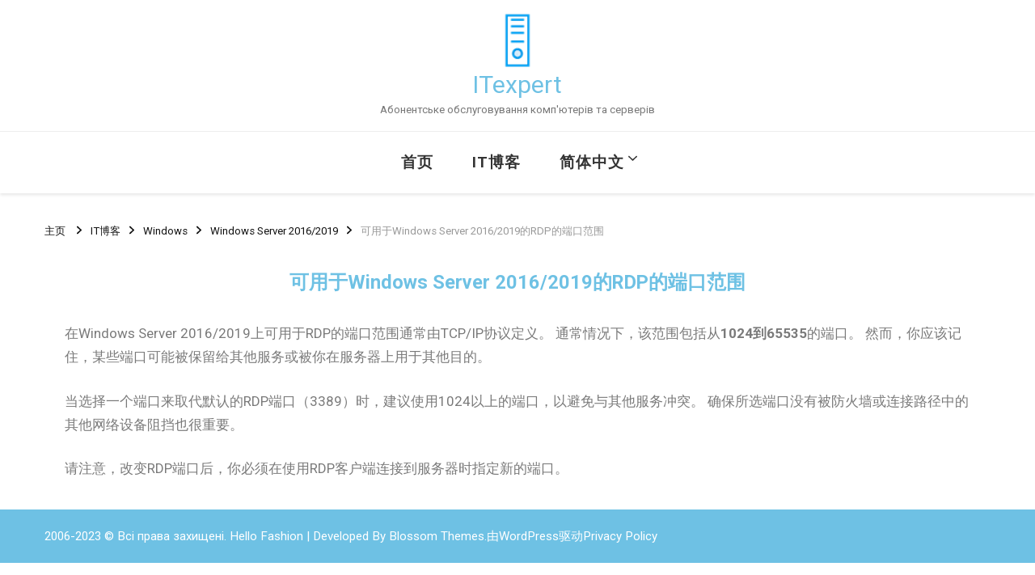

--- FILE ---
content_type: text/html; charset=UTF-8
request_url: https://itexpert.top/zh-hans/windows-server-2016-2019-rdp.html
body_size: 18742
content:
    <!DOCTYPE html>
    <html lang="zh-hans">
    <head itemscope itemtype="http://schema.org/WebSite">
	    <meta charset="UTF-8">
    <meta name="viewport" content="width=device-width, initial-scale=1">
    <link rel="profile" href="http://gmpg.org/xfn/11">
    <style id="jetpack-boost-critical-css">@media all{ul .wpml-ls-menu-item a{display:flex;align-items:center}.elementor *,.elementor :after,.elementor :before{box-sizing:border-box}.elementor hr{background-color:transparent;margin:0}.elementor-element{--flex-direction:initial;--flex-wrap:initial;--justify-content:initial;--align-items:initial;--align-content:initial;--flex-basis:initial;--flex-grow:initial;--flex-shrink:initial;--order:initial;--align-self:initial;align-self:var(--align-self);flex-basis:var(--flex-basis);flex-grow:var(--flex-grow);flex-shrink:var(--flex-shrink);order:var(--order)}.elementor-element:where(.e-con-full,.elementor-widget){align-content:var(--align-content);align-items:var(--align-items);flex-direction:var(--flex-direction);flex-wrap:var(--flex-wrap);gap:var(--row-gap) var(--column-gap);justify-content:var(--justify-content)}.elementor-widget{position:relative}@media (prefers-reduced-motion:no-preference){html{scroll-behavior:smooth}}.e-con{--border-radius:0;--border-top-width:0px;--border-right-width:0px;--border-bottom-width:0px;--border-left-width:0px;--border-style:initial;--border-color:initial;--content-width:min(100%,var(--container-max-width,1140px));--width:100%;--min-height:initial;--height:auto;--text-align:initial;--margin-top:0px;--margin-right:0px;--margin-bottom:0px;--margin-left:0px;--padding-top:var(--container-default-padding-top,10px);--padding-right:var(--container-default-padding-right,10px);--padding-bottom:var(--container-default-padding-bottom,10px);--padding-left:var(--container-default-padding-left,10px);--position:relative;--z-index:revert;--overflow:visible;--row-gap:var(--widgets-spacing-row,20px);--column-gap:var(--widgets-spacing-column,20px);--overlay-mix-blend-mode:initial;--overlay-opacity:1;border-radius:var(--border-radius);height:var(--height);min-height:var(--min-height);min-width:0;overflow:var(--overflow);position:var(--position);width:var(--width);z-index:var(--z-index);--flex-wrap-mobile:wrap;margin-block-end:var(--margin-block-end);margin-block-start:var(--margin-block-start);margin-inline-end:var(--margin-inline-end);margin-inline-start:var(--margin-inline-start);padding-inline-end:var(--padding-inline-end);padding-inline-start:var(--padding-inline-start)}.e-con{--margin-block-start:var(--margin-top);--margin-block-end:var(--margin-bottom);--margin-inline-start:var(--margin-left);--margin-inline-end:var(--margin-right);--padding-inline-start:var(--padding-left);--padding-inline-end:var(--padding-right);--padding-block-start:var(--padding-top);--padding-block-end:var(--padding-bottom);--border-block-start-width:var(--border-top-width);--border-block-end-width:var(--border-bottom-width);--border-inline-start-width:var(--border-left-width);--border-inline-end-width:var(--border-right-width)}.e-con.e-flex{--flex-direction:column;--flex-basis:auto;--flex-grow:0;--flex-shrink:1;flex:var(--flex-grow) var(--flex-shrink) var(--flex-basis)}.e-con>.e-con-inner{padding-block-end:var(--padding-block-end);padding-block-start:var(--padding-block-start);text-align:var(--text-align)}.e-con.e-flex>.e-con-inner{flex-direction:var(--flex-direction)}.e-con,.e-con>.e-con-inner{display:var(--display)}.e-con-boxed.e-flex{align-content:normal;align-items:normal;flex-direction:column;flex-wrap:nowrap;justify-content:normal}.e-con-boxed{gap:initial;text-align:initial}.e-con.e-flex>.e-con-inner{align-content:var(--align-content);align-items:var(--align-items);align-self:auto;flex-basis:auto;flex-grow:1;flex-shrink:1;flex-wrap:var(--flex-wrap);justify-content:var(--justify-content)}.e-con>.e-con-inner{gap:var(--row-gap) var(--column-gap);height:100%;margin:0 auto;max-width:var(--content-width);padding-inline-end:0;padding-inline-start:0;width:100%}:is(.elementor-section-wrap,[data-elementor-id])>.e-con{--margin-left:auto;--margin-right:auto;max-width:min(100%,var(--width))}.e-con .elementor-widget.elementor-widget{margin-block-end:0}.e-con:before{border-block-end-width:var(--border-block-end-width);border-block-start-width:var(--border-block-start-width);border-color:var(--border-color);border-inline-end-width:var(--border-inline-end-width);border-inline-start-width:var(--border-inline-start-width);border-radius:var(--border-radius);border-style:var(--border-style);content:var(--background-overlay);display:block;height:max(100% + var(--border-top-width) + var(--border-bottom-width),100%);left:calc(0px - var(--border-left-width));mix-blend-mode:var(--overlay-mix-blend-mode);opacity:var(--overlay-opacity);position:absolute;top:calc(0px - var(--border-top-width));width:max(100% + var(--border-left-width) + var(--border-right-width),100%)}.e-con .elementor-widget{min-width:0}.e-con>.e-con-inner>.elementor-widget>.elementor-widget-container{height:100%}.e-con.e-con>.e-con-inner>.elementor-widget{max-width:100%}@media (max-width:767px){.e-con.e-flex{--width:100%;--flex-wrap:var(--flex-wrap-mobile)}}.elementor-heading-title{line-height:1;margin:0;padding:0}.elementor-kit-7{--e-global-color-primary:#6EC1E4;--e-global-color-text:#7A7A7A;--e-global-color-d8c28cc:#000000;--e-global-typography-primary-font-family:"Roboto";--e-global-typography-primary-font-weight:600;--e-global-typography-text-font-family:"Roboto";--e-global-typography-text-font-weight:400;font-family:Roboto,Sans-serif}.elementor-kit-7 a{font-family:Roboto,Sans-serif}.e-con{--container-max-width:1140px}.elementor-element{--widgets-spacing-row:20px;--widgets-spacing-column:20px}@media (max-width:1024px){.e-con{--container-max-width:1024px}}@media (max-width:767px){.e-con{--container-max-width:767px}}.elementor-8840 .elementor-element.elementor-element-48a4986{--display:flex}.elementor-widget-heading .elementor-heading-title{font-family:var(--e-global-typography-primary-font-family),Sans-serif;font-weight:var(--e-global-typography-primary-font-weight);color:var(--e-global-color-primary)}.elementor-8840 .elementor-element.elementor-element-46e6e8c{text-align:center}.elementor-8840 .elementor-element.elementor-element-8ef1e26{--display:flex}.elementor-widget-text-editor{font-family:var(--e-global-typography-text-font-family),Sans-serif;font-weight:var(--e-global-typography-text-font-weight);color:var(--e-global-color-text)}.elementor-8840 .elementor-element.elementor-element-bffa699{color:var(--e-global-color-d8c28cc)}html{line-height:1.15;-webkit-text-size-adjust:100%}body{margin:0}hr{box-sizing:content-box;height:0;overflow:visible}a{background-color:#fff0}strong{font-weight:bolder}code{font-family:monospace,monospace;font-size:1em}img{border-style:none}button{font-family:inherit;font-size:100%;line-height:1.15;margin:0}button{overflow:visible}button{text-transform:none}button{-webkit-appearance:button}:root{--primary-font:"Nunito Sans",sans-serif;--secondary-font:"EB Garamond",serif;--font-color:#333333;--primary-color:#90BAB5}body,button{color:var(--font-color);font-family:var(--primary-font);font-size:18px;line-height:1.75}h2,h3,h4{clear:both;margin-bottom:10px}h2{font-size:2.17em;line-height:1.26}h3{font-size:1.72em;line-height:1.26;margin:.65em 0}h4{font-size:1.39em;line-height:1.24;margin:.65em 0}p{margin-bottom:1.5em}em,i{font-style:italic}code{font-family:Monaco,Consolas,"Andale Mono","DejaVu Sans Mono",monospace;font-size:15px;font-size:.9375rem}html{box-sizing:border-box}*,:after,:before{box-sizing:inherit}body{background:#fff}hr{background-color:#ccc;border:0;height:1px;margin-bottom:1.5em}ol,ul{margin:0 0 1.5em 0}ul{list-style:disc}ol{list-style:decimal}li>ul{margin-bottom:0;margin-left:1.5em}img{vertical-align:top;height:auto;max-width:100%}button{border:none;border-radius:0;background:#121212;color:#fff;font-size:.7778em;line-height:1;padding:18px;text-transform:uppercase;font-weight:700;letter-spacing:1px}a{text-decoration:underline;color:var(--primary-color)}.container:after,.container:before,.site-content:after,.site-content:before{content:"";display:table;table-layout:fixed}.container:after,.site-content:after{clear:both}.custom-logo-link{display:inline-block}.skip-link{position:absolute;top:-999px;left:20px;background:#f7f7f7;border:1px solid rgb(0 0 0/.1);font-size:.8888em;font-weight:600;padding:10px 20px;color:#000;border-radius:5px;box-shadow:0 2px 20px rgb(0 0 0/.1);z-index:999;text-decoration:none}.container{max-width:1220px;margin:0 auto}.site-header ul{margin:0;padding:0;list-style:none}.back-to-top{padding:0;visibility:hidden;opacity:0;position:fixed;bottom:0;right:20px;width:60px;height:60px;background:rgb(0 0 0/.37);color:#fff;text-align:center;line-height:70px;border-radius:100%;z-index:999}.back-to-top svg{width:20px;height:20px;margin-top:5px}.breadcrumb-wrapper{margin-top:10px;margin-bottom:0}.single .top-bar{margin-bottom:30px}.breadcrumb-wrapper span{color:#121212;font-size:.7778em;display:inline-block;vertical-align:middle}.breadcrumb-wrapper span a,.breadcrumb-wrapper span span{font-size:1em}.breadcrumb-wrapper a{color:#121212}.breadcrumb-wrapper .current>a,.breadcrumb-wrapper .current>a span{color:#999}.breadcrumb-wrapper span.separator{margin:0 10px;width:4px;line-height:1}.header-t{background:rgb(0 0 0/.03);padding:15px 0}.header-t .container{display:flex;flex:1;flex-wrap:wrap;align-items:center}.secondary-menu{display:flex;flex:auto;align-items:center}.header-t .right{display:flex;flex:auto;justify-content:flex-end;align-items:center}.site-branding .site-title-wrap .site-title{margin-top:0;margin-bottom:0;font-size:1.6667em;line-height:1.3;font-family:var(--secondary-font);font-weight:800}.site-branding .site-title-wrap .site-title a{color:#121212;text-decoration:none}.site-branding .site-title-wrap .site-description{margin-top:0;margin-bottom:0;font-size:.7778em;color:#777}.header-bottom{border-top:1px solid rgb(0 0 0/.07);border-bottom:1px solid rgb(0 0 0/.07)}.main-navigation .toggle-btn{display:none}.main-navigation ul{margin:0;padding:0;list-style:none;text-align:center}.main-navigation ul li{display:inline-block;vertical-align:middle;font-size:.7222em;letter-spacing:1px;font-weight:700;line-height:1.75;position:relative}.main-navigation ul li a{color:var(--font-color);display:inline-block;text-decoration:none;padding:22px}.main-navigation ul li.menu-item-has-children>a{padding-right:35px}.main-navigation ul li.current-menu-item>a,.main-navigation ul li.current_page_item>a{color:var(--primary-color)}.main-navigation ul ul{opacity:0;clip:rect(1px,1px,1px,1px);position:absolute;top:100%;left:0;width:250px;background:#fff;text-align:left;-webkit-box-shadow:0 2px 5px rgb(0 0 0/.16);box-shadow:0 2px 5px rgb(0 0 0/.16);z-index:99999}.main-navigation ul ul li{display:block;font-size:1em;letter-spacing:1px;padding-right:25px;padding-left:25px;margin-right:0;border-right:none}.main-navigation ul ul li a{display:block;padding:15px 0;border-bottom:1px dashed rgb(0 0 0/.1)}.main-navigation ul.nav-menu>li:last-of-type>ul{left:auto;right:0}@media screen and (max-width:1366px){.container{max-width:1170px}}@media screen and (max-width:1199px){.container{max-width:1000px}}@media screen and (min-width:1025px){.main-navigation .primary-menu-list,.main-navigation ul ul{display:block!important}.close-main-nav-toggle,.close.close-nav-toggle{display:none}}@media screen and (max-width:1024px){.container{max-width:768px;padding-left:15px;padding-right:15px}.back-to-top{width:40px;height:40px;line-height:55px}.toggle-btn{display:block;width:25px;height:25px;padding:0;background:0 0;position:relative}.toggle-btn .toggle-bar{background:rgb(0 0 0/.5);width:100%;height:2px;position:absolute;top:0;right:0;bottom:0;left:0;margin:auto}.toggle-btn .toggle-bar:first-child{top:-12px}.toggle-btn .toggle-bar:last-child{bottom:-12px}.secondary-menu .close-nav-toggle{width:25px;height:25px;padding:0;background:0 0;position:absolute;top:-31px;left:0;display:none}.secondary-menu .close-nav-toggle .toggle-bar{background:rgb(0 0 0/.5);width:100%;height:2px;position:absolute;top:0;right:0;bottom:0;left:0;margin:auto;-webkit-transform:rotate(45deg);-moz-transform:rotate(45deg);transform:rotate(45deg)}.secondary-menu .close-nav-toggle .toggle-bar:last-child{-webkit-transform:rotate(-45deg);-moz-transform:rotate(-45deg);transform:rotate(-45deg)}.header-t{position:relative}.secondary-menu .secondary-menu-list{position:absolute;top:100%;left:15px;right:15px;width:auto;height:auto;z-index:9;-webkit-transform:none;-moz-transform:none;transform:none}.secondary-menu .secondary-menu-list .mobile-menu{display:none;padding:0 20px;max-height:44vh;overflow:auto;background:#fff;box-shadow:0 5px 10px rgb(0 0 0/.1);visibility:visible}.main-navigation{padding:10px 0}.main-navigation .toggle-btn{display:inline-block;vertical-align:middle}.main-navigation .close{background:0 0;padding:0;display:block;width:20px;height:20px;position:fixed;top:30px;right:20px}.main-navigation .close::after,.main-navigation .close::before{content:"";background:#333;height:2px;width:100%;position:absolute;top:0;right:0;bottom:0;left:0;margin:auto;-webkit-transform:rotate(45deg);-moz-transform:rotate(45deg);transform:rotate(45deg)}.main-navigation .close::after{-webkit-transform:rotate(-45deg);-moz-transform:rotate(-45deg);transform:rotate(-45deg)}.main-navigation .primary-menu-list{text-align:left;position:fixed;top:0;left:0;width:320px;height:100%;background:#fff;box-shadow:5px 0 10px rgb(0 0 0/.1);z-index:99999;padding-top:70px;overflow:hidden auto;display:none;-webkit-transform:translateZ(0);-moz-transform:translateZ(0);transform:translateZ(0)}.main-navigation .mobile-menu{width:320px}.main-navigation ul{text-align:left}.main-navigation ul.nav-menu{padding-left:20px;padding-right:20px}.main-navigation ul li{display:block}.main-navigation ul li a{padding:20px 0;border-bottom:1px solid rgb(0 0 0/.1);display:block}.main-navigation ul ul{padding-left:10px;position:static;visibility:visible;opacity:1;box-shadow:none;width:auto;display:none}.main-navigation ul ul li{padding-left:0;padding-right:0}.main-navigation ul ul li a{border-bottom-style:solid}}@media screen and (max-width:767px){.container{max-width:420px}h2{font-size:1.67em}h3{font-size:1.3333em}h4{font-size:1.1112em}}.site-header.style-two{box-shadow:0 2px 4px rgb(0 0 0/.1);margin-bottom:20px}.site-header.style-two .header-t{background:0 0}.site-header.style-two .header-bottom{border-bottom:none}.site-header.style-two .container{display:flex;flex:1;flex-wrap:wrap;align-items:center;justify-content:center;max-width:100%;padding:0 3%}.site-header.style-two .right,.site-header.style-two .secondary-menu{flex:1;display:flex!important}.style-two .secondary-menu .secondary-menu-list{position:fixed;top:0;left:0;height:100%;width:320px;background:#fff;box-shadow:0 2px 10px rgb(0 0 0/.1);z-index:999;overflow:hidden;display:none}.style-two .secondary-menu .mobile-menu{width:320px;height:calc(100% - 80px)!important;position:relative;margin-top:80px!important;display:block!important}.style-two .secondary-menu .secondary-menu-list .close{display:block;width:20px;height:20px;position:absolute;top:40px;left:auto;right:20px;background:0 0;color:inherit;padding:0}.style-two .secondary-menu .secondary-menu-list .close .toggle-bar{content:"";background:#333;height:2px;width:100%;position:absolute;top:0;right:0;bottom:0;left:0;margin:auto;-webkit-transform:rotate(45deg);-moz-transform:rotate(45deg);transform:rotate(45deg)}.style-two .secondary-menu .secondary-menu-list .close .toggle-bar:last-child{-webkit-transform:rotate(-45deg);-moz-transform:rotate(-45deg);transform:rotate(-45deg)}.site-header.style-two .site-branding{display:flex;flex-direction:column;flex:auto;justify-content:center;align-items:center;text-align:center}.site-header.style-two .header-bottom{padding:0}.site-header.style-two .header-bottom .main-navigation{justify-content:center}@media screen and (max-width:1024px){.site-header.style-two .site-branding{flex:1}}@media screen and (max-width:767px){.site-header.style-two .container{padding-left:15px;padding-right:15px;max-width:420px}.site-header.style-two .secondary-menu{flex:initial;order:2}.site-header.style-two .site-branding{text-align:left;justify-content:flex-start;flex-direction:row;flex-wrap:wrap}.site-header.style-two .site-branding .site-logo+.site-title-wrap{padding-left:15px}.site-header.style-two .right{flex:auto;justify-content:center;width:100%;margin-top:15px;order:3}}@media only screen and (max-width:600px){.site-logo .custom-logo-link img{width:auto}.custom-logo-link{margin-right:40px}}.fa{-moz-osx-font-smoothing:grayscale;-webkit-font-smoothing:antialiased;display:inline-block;font-style:normal;font-variant:normal;text-rendering:auto;line-height:1}.fa-angle-right:before{content:""}@font-face{font-family:"Font Awesome 5 Free";font-style:normal;font-weight:900;font-display:block}.fa{font-family:"Font Awesome 5 Free";font-weight:900}}@media all{ul .wpml-ls-menu-item a{display:flex;align-items:center}.elementor *,.elementor :after,.elementor :before{box-sizing:border-box}.elementor hr{background-color:transparent;margin:0}.elementor-element{--flex-direction:initial;--flex-wrap:initial;--justify-content:initial;--align-items:initial;--align-content:initial;--flex-basis:initial;--flex-grow:initial;--flex-shrink:initial;--order:initial;--align-self:initial;align-self:var(--align-self);flex-basis:var(--flex-basis);flex-grow:var(--flex-grow);flex-shrink:var(--flex-shrink);order:var(--order)}.elementor-element:where(.e-con-full,.elementor-widget){align-content:var(--align-content);align-items:var(--align-items);flex-direction:var(--flex-direction);flex-wrap:var(--flex-wrap);gap:var(--row-gap) var(--column-gap);justify-content:var(--justify-content)}.elementor-widget{position:relative}@media (prefers-reduced-motion:no-preference){html{scroll-behavior:smooth}}.e-con{--border-radius:0;--border-top-width:0px;--border-right-width:0px;--border-bottom-width:0px;--border-left-width:0px;--border-style:initial;--border-color:initial;--content-width:min(100%,var(--container-max-width,1140px));--width:100%;--min-height:initial;--height:auto;--text-align:initial;--margin-top:0px;--margin-right:0px;--margin-bottom:0px;--margin-left:0px;--padding-top:var(--container-default-padding-top,10px);--padding-right:var(--container-default-padding-right,10px);--padding-bottom:var(--container-default-padding-bottom,10px);--padding-left:var(--container-default-padding-left,10px);--position:relative;--z-index:revert;--overflow:visible;--row-gap:var(--widgets-spacing-row,20px);--column-gap:var(--widgets-spacing-column,20px);--overlay-mix-blend-mode:initial;--overlay-opacity:1;border-radius:var(--border-radius);height:var(--height);min-height:var(--min-height);min-width:0;overflow:var(--overflow);position:var(--position);width:var(--width);z-index:var(--z-index);--flex-wrap-mobile:wrap;margin-block-end:var(--margin-block-end);margin-block-start:var(--margin-block-start);margin-inline-end:var(--margin-inline-end);margin-inline-start:var(--margin-inline-start);padding-inline-end:var(--padding-inline-end);padding-inline-start:var(--padding-inline-start)}.e-con{--margin-block-start:var(--margin-top);--margin-block-end:var(--margin-bottom);--margin-inline-start:var(--margin-left);--margin-inline-end:var(--margin-right);--padding-inline-start:var(--padding-left);--padding-inline-end:var(--padding-right);--padding-block-start:var(--padding-top);--padding-block-end:var(--padding-bottom);--border-block-start-width:var(--border-top-width);--border-block-end-width:var(--border-bottom-width);--border-inline-start-width:var(--border-left-width);--border-inline-end-width:var(--border-right-width)}.e-con.e-flex{--flex-direction:column;--flex-basis:auto;--flex-grow:0;--flex-shrink:1;flex:var(--flex-grow) var(--flex-shrink) var(--flex-basis)}.e-con>.e-con-inner{padding-block-end:var(--padding-block-end);padding-block-start:var(--padding-block-start);text-align:var(--text-align)}.e-con.e-flex>.e-con-inner{flex-direction:var(--flex-direction)}.e-con,.e-con>.e-con-inner{display:var(--display)}.e-con-boxed.e-flex{align-content:normal;align-items:normal;flex-direction:column;flex-wrap:nowrap;justify-content:normal}.e-con-boxed{gap:initial;text-align:initial}.e-con.e-flex>.e-con-inner{align-content:var(--align-content);align-items:var(--align-items);align-self:auto;flex-basis:auto;flex-grow:1;flex-shrink:1;flex-wrap:var(--flex-wrap);justify-content:var(--justify-content)}.e-con>.e-con-inner{gap:var(--row-gap) var(--column-gap);height:100%;margin:0 auto;max-width:var(--content-width);padding-inline-end:0;padding-inline-start:0;width:100%}:is(.elementor-section-wrap,[data-elementor-id])>.e-con{--margin-left:auto;--margin-right:auto;max-width:min(100%,var(--width))}.e-con .elementor-widget.elementor-widget{margin-block-end:0}.e-con:before{border-block-end-width:var(--border-block-end-width);border-block-start-width:var(--border-block-start-width);border-color:var(--border-color);border-inline-end-width:var(--border-inline-end-width);border-inline-start-width:var(--border-inline-start-width);border-radius:var(--border-radius);border-style:var(--border-style);content:var(--background-overlay);display:block;height:max(100% + var(--border-top-width) + var(--border-bottom-width),100%);left:calc(0px - var(--border-left-width));mix-blend-mode:var(--overlay-mix-blend-mode);opacity:var(--overlay-opacity);position:absolute;top:calc(0px - var(--border-top-width));width:max(100% + var(--border-left-width) + var(--border-right-width),100%)}.e-con .elementor-widget{min-width:0}.e-con>.e-con-inner>.elementor-widget>.elementor-widget-container{height:100%}.e-con.e-con>.e-con-inner>.elementor-widget{max-width:100%}@media (max-width:767px){.e-con.e-flex{--width:100%;--flex-wrap:var(--flex-wrap-mobile)}}.elementor-heading-title{line-height:1;margin:0;padding:0}.elementor-kit-7{--e-global-color-primary:#6EC1E4;--e-global-color-text:#7A7A7A;--e-global-color-d8c28cc:#000000;--e-global-typography-primary-font-family:"Roboto";--e-global-typography-primary-font-weight:600;--e-global-typography-text-font-family:"Roboto";--e-global-typography-text-font-weight:400;font-family:Roboto,Sans-serif}.elementor-kit-7 a{font-family:Roboto,Sans-serif}.e-con{--container-max-width:1140px}.elementor-element{--widgets-spacing-row:20px;--widgets-spacing-column:20px}@media (max-width:1024px){.e-con{--container-max-width:1024px}}@media (max-width:767px){.e-con{--container-max-width:767px}}.elementor-8808 .elementor-element.elementor-element-2c6344a{--display:flex}.elementor-widget-heading .elementor-heading-title{font-family:var(--e-global-typography-primary-font-family),Sans-serif;font-weight:var(--e-global-typography-primary-font-weight);color:var(--e-global-color-primary)}.elementor-8808 .elementor-element.elementor-element-92ea29a{text-align:center}.elementor-8808 .elementor-element.elementor-element-1534c6c{--display:flex}.elementor-widget-text-editor{font-family:var(--e-global-typography-text-font-family),Sans-serif;font-weight:var(--e-global-typography-text-font-weight);color:var(--e-global-color-text)}.elementor-8808 .elementor-element.elementor-element-828806e{color:var(--e-global-color-d8c28cc)}html{line-height:1.15;-webkit-text-size-adjust:100%}body{margin:0}hr{box-sizing:content-box;height:0;overflow:visible}a{background-color:#fff0}strong{font-weight:bolder}code{font-family:monospace,monospace;font-size:1em}img{border-style:none}button{font-family:inherit;font-size:100%;line-height:1.15;margin:0}button{overflow:visible}button{text-transform:none}button{-webkit-appearance:button}:root{--primary-font:"Nunito Sans",sans-serif;--secondary-font:"EB Garamond",serif;--font-color:#333333;--primary-color:#90BAB5}body,button{color:var(--font-color);font-family:var(--primary-font);font-size:18px;line-height:1.75}h2,h3,h4{clear:both;margin-bottom:10px}h2{font-size:2.17em;line-height:1.26}h3{font-size:1.72em;line-height:1.26;margin:.65em 0}h4{font-size:1.39em;line-height:1.24;margin:.65em 0}p{margin-bottom:1.5em}em,i{font-style:italic}code{font-family:Monaco,Consolas,"Andale Mono","DejaVu Sans Mono",monospace;font-size:15px;font-size:.9375rem}html{box-sizing:border-box}*,:after,:before{box-sizing:inherit}body{background:#fff}hr{background-color:#ccc;border:0;height:1px;margin-bottom:1.5em}ol,ul{margin:0 0 1.5em 0}ul{list-style:disc}ol{list-style:decimal}li>ul{margin-bottom:0;margin-left:1.5em}img{vertical-align:top;height:auto;max-width:100%}button{border:none;border-radius:0;background:#121212;color:#fff;font-size:.7778em;line-height:1;padding:18px;text-transform:uppercase;font-weight:700;letter-spacing:1px}a{text-decoration:underline;color:var(--primary-color)}.container:after,.container:before,.site-content:after,.site-content:before{content:"";display:table;table-layout:fixed}.container:after,.site-content:after{clear:both}.custom-logo-link{display:inline-block}.skip-link{position:absolute;top:-999px;left:20px;background:#f7f7f7;border:1px solid rgb(0 0 0/.1);font-size:.8888em;font-weight:600;padding:10px 20px;color:#000;border-radius:5px;box-shadow:0 2px 20px rgb(0 0 0/.1);z-index:999;text-decoration:none}.container{max-width:1220px;margin:0 auto}.site-header ul{margin:0;padding:0;list-style:none}.back-to-top{padding:0;visibility:hidden;opacity:0;position:fixed;bottom:0;right:20px;width:60px;height:60px;background:rgb(0 0 0/.37);color:#fff;text-align:center;line-height:70px;border-radius:100%;z-index:999}.back-to-top svg{width:20px;height:20px;margin-top:5px}.breadcrumb-wrapper{margin-top:10px;margin-bottom:0}.single .top-bar{margin-bottom:30px}.breadcrumb-wrapper span{color:#121212;font-size:.7778em;display:inline-block;vertical-align:middle}.breadcrumb-wrapper span a,.breadcrumb-wrapper span span{font-size:1em}.breadcrumb-wrapper a{color:#121212}.breadcrumb-wrapper .current>a,.breadcrumb-wrapper .current>a span{color:#999}.breadcrumb-wrapper span.separator{margin:0 10px;width:4px;line-height:1}.header-t{background:rgb(0 0 0/.03);padding:15px 0}.header-t .container{display:flex;flex:1;flex-wrap:wrap;align-items:center}.secondary-menu{display:flex;flex:auto;align-items:center}.header-t .right{display:flex;flex:auto;justify-content:flex-end;align-items:center}.site-branding .site-title-wrap .site-title{margin-top:0;margin-bottom:0;font-size:1.6667em;line-height:1.3;font-family:var(--secondary-font);font-weight:800}.site-branding .site-title-wrap .site-title a{color:#121212;text-decoration:none}.site-branding .site-title-wrap .site-description{margin-top:0;margin-bottom:0;font-size:.7778em;color:#777}.header-bottom{border-top:1px solid rgb(0 0 0/.07);border-bottom:1px solid rgb(0 0 0/.07)}.main-navigation .toggle-btn{display:none}.main-navigation ul{margin:0;padding:0;list-style:none;text-align:center}.main-navigation ul li{display:inline-block;vertical-align:middle;font-size:.7222em;letter-spacing:1px;font-weight:700;line-height:1.75;position:relative}.main-navigation ul li a{color:var(--font-color);display:inline-block;text-decoration:none;padding:22px}.main-navigation ul li.menu-item-has-children>a{padding-right:35px}.main-navigation ul li.current-menu-item>a,.main-navigation ul li.current_page_item>a{color:var(--primary-color)}.main-navigation ul ul{opacity:0;clip:rect(1px,1px,1px,1px);position:absolute;top:100%;left:0;width:250px;background:#fff;text-align:left;-webkit-box-shadow:0 2px 5px rgb(0 0 0/.16);box-shadow:0 2px 5px rgb(0 0 0/.16);z-index:99999}.main-navigation ul ul li{display:block;font-size:1em;letter-spacing:1px;padding-right:25px;padding-left:25px;margin-right:0;border-right:none}.main-navigation ul ul li a{display:block;padding:15px 0;border-bottom:1px dashed rgb(0 0 0/.1)}.main-navigation ul.nav-menu>li:last-of-type>ul{left:auto;right:0}@media screen and (max-width:1366px){.container{max-width:1170px}}@media screen and (max-width:1199px){.container{max-width:1000px}}@media screen and (min-width:1025px){.main-navigation .primary-menu-list,.main-navigation ul ul{display:block!important}.close-main-nav-toggle,.close.close-nav-toggle{display:none}}@media screen and (max-width:1024px){.container{max-width:768px;padding-left:15px;padding-right:15px}.back-to-top{width:40px;height:40px;line-height:55px}.toggle-btn{display:block;width:25px;height:25px;padding:0;background:0 0;position:relative}.toggle-btn .toggle-bar{background:rgb(0 0 0/.5);width:100%;height:2px;position:absolute;top:0;right:0;bottom:0;left:0;margin:auto}.toggle-btn .toggle-bar:first-child{top:-12px}.toggle-btn .toggle-bar:last-child{bottom:-12px}.secondary-menu .close-nav-toggle{width:25px;height:25px;padding:0;background:0 0;position:absolute;top:-31px;left:0;display:none}.secondary-menu .close-nav-toggle .toggle-bar{background:rgb(0 0 0/.5);width:100%;height:2px;position:absolute;top:0;right:0;bottom:0;left:0;margin:auto;-webkit-transform:rotate(45deg);-moz-transform:rotate(45deg);transform:rotate(45deg)}.secondary-menu .close-nav-toggle .toggle-bar:last-child{-webkit-transform:rotate(-45deg);-moz-transform:rotate(-45deg);transform:rotate(-45deg)}.header-t{position:relative}.secondary-menu .secondary-menu-list{position:absolute;top:100%;left:15px;right:15px;width:auto;height:auto;z-index:9;-webkit-transform:none;-moz-transform:none;transform:none}.secondary-menu .secondary-menu-list .mobile-menu{display:none;padding:0 20px;max-height:44vh;overflow:auto;background:#fff;box-shadow:0 5px 10px rgb(0 0 0/.1);visibility:visible}.main-navigation{padding:10px 0}.main-navigation .toggle-btn{display:inline-block;vertical-align:middle}.main-navigation .close{background:0 0;padding:0;display:block;width:20px;height:20px;position:fixed;top:30px;right:20px}.main-navigation .close::after,.main-navigation .close::before{content:"";background:#333;height:2px;width:100%;position:absolute;top:0;right:0;bottom:0;left:0;margin:auto;-webkit-transform:rotate(45deg);-moz-transform:rotate(45deg);transform:rotate(45deg)}.main-navigation .close::after{-webkit-transform:rotate(-45deg);-moz-transform:rotate(-45deg);transform:rotate(-45deg)}.main-navigation .primary-menu-list{text-align:left;position:fixed;top:0;left:0;width:320px;height:100%;background:#fff;box-shadow:5px 0 10px rgb(0 0 0/.1);z-index:99999;padding-top:70px;overflow:hidden auto;display:none;-webkit-transform:translateZ(0);-moz-transform:translateZ(0);transform:translateZ(0)}.main-navigation .mobile-menu{width:320px}.main-navigation ul{text-align:left}.main-navigation ul.nav-menu{padding-left:20px;padding-right:20px}.main-navigation ul li{display:block}.main-navigation ul li a{padding:20px 0;border-bottom:1px solid rgb(0 0 0/.1);display:block}.main-navigation ul ul{padding-left:10px;position:static;visibility:visible;opacity:1;box-shadow:none;width:auto;display:none}.main-navigation ul ul li{padding-left:0;padding-right:0}.main-navigation ul ul li a{border-bottom-style:solid}}@media screen and (max-width:767px){.container{max-width:420px}h2{font-size:1.67em}h3{font-size:1.3333em}h4{font-size:1.1112em}}.site-header.style-two{box-shadow:0 2px 4px rgb(0 0 0/.1);margin-bottom:20px}.site-header.style-two .header-t{background:0 0}.site-header.style-two .header-bottom{border-bottom:none}.site-header.style-two .container{display:flex;flex:1;flex-wrap:wrap;align-items:center;justify-content:center;max-width:100%;padding:0 3%}.site-header.style-two .right,.site-header.style-two .secondary-menu{flex:1;display:flex!important}.style-two .secondary-menu .secondary-menu-list{position:fixed;top:0;left:0;height:100%;width:320px;background:#fff;box-shadow:0 2px 10px rgb(0 0 0/.1);z-index:999;overflow:hidden;display:none}.style-two .secondary-menu .mobile-menu{width:320px;height:calc(100% - 80px)!important;position:relative;margin-top:80px!important;display:block!important}.style-two .secondary-menu .secondary-menu-list .close{display:block;width:20px;height:20px;position:absolute;top:40px;left:auto;right:20px;background:0 0;color:inherit;padding:0}.style-two .secondary-menu .secondary-menu-list .close .toggle-bar{content:"";background:#333;height:2px;width:100%;position:absolute;top:0;right:0;bottom:0;left:0;margin:auto;-webkit-transform:rotate(45deg);-moz-transform:rotate(45deg);transform:rotate(45deg)}.style-two .secondary-menu .secondary-menu-list .close .toggle-bar:last-child{-webkit-transform:rotate(-45deg);-moz-transform:rotate(-45deg);transform:rotate(-45deg)}.site-header.style-two .site-branding{display:flex;flex-direction:column;flex:auto;justify-content:center;align-items:center;text-align:center}.site-header.style-two .header-bottom{padding:0}.site-header.style-two .header-bottom .main-navigation{justify-content:center}@media screen and (max-width:1024px){.site-header.style-two .site-branding{flex:1}}@media screen and (max-width:767px){.site-header.style-two .container{padding-left:15px;padding-right:15px;max-width:420px}.site-header.style-two .secondary-menu{flex:initial;order:2}.site-header.style-two .site-branding{text-align:left;justify-content:flex-start;flex-direction:row;flex-wrap:wrap}.site-header.style-two .site-branding .site-logo+.site-title-wrap{padding-left:15px}.site-header.style-two .right{flex:auto;justify-content:center;width:100%;margin-top:15px;order:3}}@media only screen and (max-width:600px){.site-logo .custom-logo-link img{width:auto}.custom-logo-link{margin-right:40px}}.fa{-moz-osx-font-smoothing:grayscale;-webkit-font-smoothing:antialiased;display:inline-block;font-style:normal;font-variant:normal;text-rendering:auto;line-height:1}.fa-angle-right:before{content:""}@font-face{font-family:"Font Awesome 5 Free";font-style:normal;font-weight:900;font-display:block}.fa{font-family:"Font Awesome 5 Free";font-weight:900}}@media all{ul .wpml-ls-menu-item a{display:flex;align-items:center}.elementor *,.elementor :after,.elementor :before{box-sizing:border-box}.elementor hr{background-color:transparent;margin:0}.elementor-element{--flex-direction:initial;--flex-wrap:initial;--justify-content:initial;--align-items:initial;--align-content:initial;--flex-basis:initial;--flex-grow:initial;--flex-shrink:initial;--order:initial;--align-self:initial;align-self:var(--align-self);flex-basis:var(--flex-basis);flex-grow:var(--flex-grow);flex-shrink:var(--flex-shrink);order:var(--order)}.elementor-element:where(.e-con-full,.elementor-widget){align-content:var(--align-content);align-items:var(--align-items);flex-direction:var(--flex-direction);flex-wrap:var(--flex-wrap);gap:var(--row-gap) var(--column-gap);justify-content:var(--justify-content)}.elementor-widget{position:relative}@media (prefers-reduced-motion:no-preference){html{scroll-behavior:smooth}}.e-con{--border-radius:0;--border-top-width:0px;--border-right-width:0px;--border-bottom-width:0px;--border-left-width:0px;--border-style:initial;--border-color:initial;--content-width:min(100%,var(--container-max-width,1140px));--width:100%;--min-height:initial;--height:auto;--text-align:initial;--margin-top:0px;--margin-right:0px;--margin-bottom:0px;--margin-left:0px;--padding-top:var(--container-default-padding-top,10px);--padding-right:var(--container-default-padding-right,10px);--padding-bottom:var(--container-default-padding-bottom,10px);--padding-left:var(--container-default-padding-left,10px);--position:relative;--z-index:revert;--overflow:visible;--row-gap:var(--widgets-spacing-row,20px);--column-gap:var(--widgets-spacing-column,20px);--overlay-mix-blend-mode:initial;--overlay-opacity:1;border-radius:var(--border-radius);height:var(--height);min-height:var(--min-height);min-width:0;overflow:var(--overflow);position:var(--position);width:var(--width);z-index:var(--z-index);--flex-wrap-mobile:wrap;margin-block-end:var(--margin-block-end);margin-block-start:var(--margin-block-start);margin-inline-end:var(--margin-inline-end);margin-inline-start:var(--margin-inline-start);padding-inline-end:var(--padding-inline-end);padding-inline-start:var(--padding-inline-start)}.e-con{--margin-block-start:var(--margin-top);--margin-block-end:var(--margin-bottom);--margin-inline-start:var(--margin-left);--margin-inline-end:var(--margin-right);--padding-inline-start:var(--padding-left);--padding-inline-end:var(--padding-right);--padding-block-start:var(--padding-top);--padding-block-end:var(--padding-bottom);--border-block-start-width:var(--border-top-width);--border-block-end-width:var(--border-bottom-width);--border-inline-start-width:var(--border-left-width);--border-inline-end-width:var(--border-right-width)}.e-con.e-flex{--flex-direction:column;--flex-basis:auto;--flex-grow:0;--flex-shrink:1;flex:var(--flex-grow) var(--flex-shrink) var(--flex-basis)}.e-con>.e-con-inner{padding-block-end:var(--padding-block-end);padding-block-start:var(--padding-block-start);text-align:var(--text-align)}.e-con.e-flex>.e-con-inner{flex-direction:var(--flex-direction)}.e-con,.e-con>.e-con-inner{display:var(--display)}.e-con-boxed.e-flex{align-content:normal;align-items:normal;flex-direction:column;flex-wrap:nowrap;justify-content:normal}.e-con-boxed{gap:initial;text-align:initial}.e-con.e-flex>.e-con-inner{align-content:var(--align-content);align-items:var(--align-items);align-self:auto;flex-basis:auto;flex-grow:1;flex-shrink:1;flex-wrap:var(--flex-wrap);justify-content:var(--justify-content)}.e-con>.e-con-inner{gap:var(--row-gap) var(--column-gap);height:100%;margin:0 auto;max-width:var(--content-width);padding-inline-end:0;padding-inline-start:0;width:100%}:is(.elementor-section-wrap,[data-elementor-id])>.e-con{--margin-left:auto;--margin-right:auto;max-width:min(100%,var(--width))}.e-con .elementor-widget.elementor-widget{margin-block-end:0}.e-con:before{border-block-end-width:var(--border-block-end-width);border-block-start-width:var(--border-block-start-width);border-color:var(--border-color);border-inline-end-width:var(--border-inline-end-width);border-inline-start-width:var(--border-inline-start-width);border-radius:var(--border-radius);border-style:var(--border-style);content:var(--background-overlay);display:block;height:max(100% + var(--border-top-width) + var(--border-bottom-width),100%);left:calc(0px - var(--border-left-width));mix-blend-mode:var(--overlay-mix-blend-mode);opacity:var(--overlay-opacity);position:absolute;top:calc(0px - var(--border-top-width));width:max(100% + var(--border-left-width) + var(--border-right-width),100%)}.e-con .elementor-widget{min-width:0}.e-con>.e-con-inner>.elementor-widget>.elementor-widget-container{height:100%}.e-con.e-con>.e-con-inner>.elementor-widget{max-width:100%}@media (max-width:767px){.e-con.e-flex{--width:100%;--flex-wrap:var(--flex-wrap-mobile)}}.elementor-heading-title{line-height:1;margin:0;padding:0}.elementor-kit-7{--e-global-color-primary:#6EC1E4;--e-global-color-text:#7A7A7A;--e-global-color-d8c28cc:#000000;--e-global-typography-primary-font-family:"Roboto";--e-global-typography-primary-font-weight:600;--e-global-typography-text-font-family:"Roboto";--e-global-typography-text-font-weight:400;font-family:Roboto,Sans-serif}.elementor-kit-7 a{font-family:Roboto,Sans-serif}.e-con{--container-max-width:1140px}.elementor-element{--widgets-spacing-row:20px;--widgets-spacing-column:20px}@media (max-width:1024px){.e-con{--container-max-width:1024px}}@media (max-width:767px){.e-con{--container-max-width:767px}}.elementor-8766 .elementor-element.elementor-element-70a4d8f{--display:flex}.elementor-widget-heading .elementor-heading-title{font-family:var(--e-global-typography-primary-font-family),Sans-serif;font-weight:var(--e-global-typography-primary-font-weight);color:var(--e-global-color-primary)}.elementor-8766 .elementor-element.elementor-element-a7123a9{text-align:center}.elementor-8766 .elementor-element.elementor-element-6295c50{--display:flex}.elementor-widget-text-editor{font-family:var(--e-global-typography-text-font-family),Sans-serif;font-weight:var(--e-global-typography-text-font-weight);color:var(--e-global-color-text)}.elementor-8766 .elementor-element.elementor-element-7ae8918{color:var(--e-global-color-d8c28cc)}html{line-height:1.15;-webkit-text-size-adjust:100%}body{margin:0}hr{box-sizing:content-box;height:0;overflow:visible}a{background-color:#fff0}strong{font-weight:bolder}code{font-family:monospace,monospace;font-size:1em}img{border-style:none}button{font-family:inherit;font-size:100%;line-height:1.15;margin:0}button{overflow:visible}button{text-transform:none}button{-webkit-appearance:button}:root{--primary-font:"Nunito Sans",sans-serif;--secondary-font:"EB Garamond",serif;--font-color:#333333;--primary-color:#90BAB5}body,button{color:var(--font-color);font-family:var(--primary-font);font-size:18px;line-height:1.75}h2,h3,h4{clear:both;margin-bottom:10px}h2{font-size:2.17em;line-height:1.26}h3{font-size:1.72em;line-height:1.26;margin:.65em 0}h4{font-size:1.39em;line-height:1.24;margin:.65em 0}p{margin-bottom:1.5em}em,i{font-style:italic}code{font-family:Monaco,Consolas,"Andale Mono","DejaVu Sans Mono",monospace;font-size:15px;font-size:.9375rem}html{box-sizing:border-box}*,:after,:before{box-sizing:inherit}body{background:#fff}hr{background-color:#ccc;border:0;height:1px;margin-bottom:1.5em}ol,ul{margin:0 0 1.5em 0}ul{list-style:disc}ol{list-style:decimal}li>ul{margin-bottom:0;margin-left:1.5em}img{vertical-align:top;height:auto;max-width:100%}button{border:none;border-radius:0;background:#121212;color:#fff;font-size:.7778em;line-height:1;padding:18px;text-transform:uppercase;font-weight:700;letter-spacing:1px}a{text-decoration:underline;color:var(--primary-color)}.container:after,.container:before,.site-content:after,.site-content:before{content:"";display:table;table-layout:fixed}.container:after,.site-content:after{clear:both}.custom-logo-link{display:inline-block}.skip-link{position:absolute;top:-999px;left:20px;background:#f7f7f7;border:1px solid rgb(0 0 0/.1);font-size:.8888em;font-weight:600;padding:10px 20px;color:#000;border-radius:5px;box-shadow:0 2px 20px rgb(0 0 0/.1);z-index:999;text-decoration:none}.container{max-width:1220px;margin:0 auto}.site-header ul{margin:0;padding:0;list-style:none}.back-to-top{padding:0;visibility:hidden;opacity:0;position:fixed;bottom:0;right:20px;width:60px;height:60px;background:rgb(0 0 0/.37);color:#fff;text-align:center;line-height:70px;border-radius:100%;z-index:999}.back-to-top svg{width:20px;height:20px;margin-top:5px}.breadcrumb-wrapper{margin-top:10px;margin-bottom:0}.single .top-bar{margin-bottom:30px}.breadcrumb-wrapper span{color:#121212;font-size:.7778em;display:inline-block;vertical-align:middle}.breadcrumb-wrapper span a,.breadcrumb-wrapper span span{font-size:1em}.breadcrumb-wrapper a{color:#121212}.breadcrumb-wrapper .current>a,.breadcrumb-wrapper .current>a span{color:#999}.breadcrumb-wrapper span.separator{margin:0 10px;width:4px;line-height:1}.header-t{background:rgb(0 0 0/.03);padding:15px 0}.header-t .container{display:flex;flex:1;flex-wrap:wrap;align-items:center}.secondary-menu{display:flex;flex:auto;align-items:center}.header-t .right{display:flex;flex:auto;justify-content:flex-end;align-items:center}.site-branding .site-title-wrap .site-title{margin-top:0;margin-bottom:0;font-size:1.6667em;line-height:1.3;font-family:var(--secondary-font);font-weight:800}.site-branding .site-title-wrap .site-title a{color:#121212;text-decoration:none}.site-branding .site-title-wrap .site-description{margin-top:0;margin-bottom:0;font-size:.7778em;color:#777}.header-bottom{border-top:1px solid rgb(0 0 0/.07);border-bottom:1px solid rgb(0 0 0/.07)}.main-navigation .toggle-btn{display:none}.main-navigation ul{margin:0;padding:0;list-style:none;text-align:center}.main-navigation ul li{display:inline-block;vertical-align:middle;font-size:.7222em;letter-spacing:1px;font-weight:700;line-height:1.75;position:relative}.main-navigation ul li a{color:var(--font-color);display:inline-block;text-decoration:none;padding:22px}.main-navigation ul li.menu-item-has-children>a{padding-right:35px}.main-navigation ul li.current-menu-item>a,.main-navigation ul li.current_page_item>a{color:var(--primary-color)}.main-navigation ul ul{opacity:0;clip:rect(1px,1px,1px,1px);position:absolute;top:100%;left:0;width:250px;background:#fff;text-align:left;-webkit-box-shadow:0 2px 5px rgb(0 0 0/.16);box-shadow:0 2px 5px rgb(0 0 0/.16);z-index:99999}.main-navigation ul ul li{display:block;font-size:1em;letter-spacing:1px;padding-right:25px;padding-left:25px;margin-right:0;border-right:none}.main-navigation ul ul li a{display:block;padding:15px 0;border-bottom:1px dashed rgb(0 0 0/.1)}.main-navigation ul.nav-menu>li:last-of-type>ul{left:auto;right:0}@media screen and (max-width:1366px){.container{max-width:1170px}}@media screen and (max-width:1199px){.container{max-width:1000px}}@media screen and (min-width:1025px){.main-navigation .primary-menu-list,.main-navigation ul ul{display:block!important}.close-main-nav-toggle,.close.close-nav-toggle{display:none}}@media screen and (max-width:1024px){.container{max-width:768px;padding-left:15px;padding-right:15px}.back-to-top{width:40px;height:40px;line-height:55px}.toggle-btn{display:block;width:25px;height:25px;padding:0;background:0 0;position:relative}.toggle-btn .toggle-bar{background:rgb(0 0 0/.5);width:100%;height:2px;position:absolute;top:0;right:0;bottom:0;left:0;margin:auto}.toggle-btn .toggle-bar:first-child{top:-12px}.toggle-btn .toggle-bar:last-child{bottom:-12px}.secondary-menu .close-nav-toggle{width:25px;height:25px;padding:0;background:0 0;position:absolute;top:-31px;left:0;display:none}.secondary-menu .close-nav-toggle .toggle-bar{background:rgb(0 0 0/.5);width:100%;height:2px;position:absolute;top:0;right:0;bottom:0;left:0;margin:auto;-webkit-transform:rotate(45deg);-moz-transform:rotate(45deg);transform:rotate(45deg)}.secondary-menu .close-nav-toggle .toggle-bar:last-child{-webkit-transform:rotate(-45deg);-moz-transform:rotate(-45deg);transform:rotate(-45deg)}.header-t{position:relative}.secondary-menu .secondary-menu-list{position:absolute;top:100%;left:15px;right:15px;width:auto;height:auto;z-index:9;-webkit-transform:none;-moz-transform:none;transform:none}.secondary-menu .secondary-menu-list .mobile-menu{display:none;padding:0 20px;max-height:44vh;overflow:auto;background:#fff;box-shadow:0 5px 10px rgb(0 0 0/.1);visibility:visible}.main-navigation{padding:10px 0}.main-navigation .toggle-btn{display:inline-block;vertical-align:middle}.main-navigation .close{background:0 0;padding:0;display:block;width:20px;height:20px;position:fixed;top:30px;right:20px}.main-navigation .close::after,.main-navigation .close::before{content:"";background:#333;height:2px;width:100%;position:absolute;top:0;right:0;bottom:0;left:0;margin:auto;-webkit-transform:rotate(45deg);-moz-transform:rotate(45deg);transform:rotate(45deg)}.main-navigation .close::after{-webkit-transform:rotate(-45deg);-moz-transform:rotate(-45deg);transform:rotate(-45deg)}.main-navigation .primary-menu-list{text-align:left;position:fixed;top:0;left:0;width:320px;height:100%;background:#fff;box-shadow:5px 0 10px rgb(0 0 0/.1);z-index:99999;padding-top:70px;overflow:hidden auto;display:none;-webkit-transform:translateZ(0);-moz-transform:translateZ(0);transform:translateZ(0)}.main-navigation .mobile-menu{width:320px}.main-navigation ul{text-align:left}.main-navigation ul.nav-menu{padding-left:20px;padding-right:20px}.main-navigation ul li{display:block}.main-navigation ul li a{padding:20px 0;border-bottom:1px solid rgb(0 0 0/.1);display:block}.main-navigation ul ul{padding-left:10px;position:static;visibility:visible;opacity:1;box-shadow:none;width:auto;display:none}.main-navigation ul ul li{padding-left:0;padding-right:0}.main-navigation ul ul li a{border-bottom-style:solid}}@media screen and (max-width:767px){.container{max-width:420px}h2{font-size:1.67em}h3{font-size:1.3333em}h4{font-size:1.1112em}}.site-header.style-two{box-shadow:0 2px 4px rgb(0 0 0/.1);margin-bottom:20px}.site-header.style-two .header-t{background:0 0}.site-header.style-two .header-bottom{border-bottom:none}.site-header.style-two .container{display:flex;flex:1;flex-wrap:wrap;align-items:center;justify-content:center;max-width:100%;padding:0 3%}.site-header.style-two .right,.site-header.style-two .secondary-menu{flex:1;display:flex!important}.style-two .secondary-menu .secondary-menu-list{position:fixed;top:0;left:0;height:100%;width:320px;background:#fff;box-shadow:0 2px 10px rgb(0 0 0/.1);z-index:999;overflow:hidden;display:none}.style-two .secondary-menu .mobile-menu{width:320px;height:calc(100% - 80px)!important;position:relative;margin-top:80px!important;display:block!important}.style-two .secondary-menu .secondary-menu-list .close{display:block;width:20px;height:20px;position:absolute;top:40px;left:auto;right:20px;background:0 0;color:inherit;padding:0}.style-two .secondary-menu .secondary-menu-list .close .toggle-bar{content:"";background:#333;height:2px;width:100%;position:absolute;top:0;right:0;bottom:0;left:0;margin:auto;-webkit-transform:rotate(45deg);-moz-transform:rotate(45deg);transform:rotate(45deg)}.style-two .secondary-menu .secondary-menu-list .close .toggle-bar:last-child{-webkit-transform:rotate(-45deg);-moz-transform:rotate(-45deg);transform:rotate(-45deg)}.site-header.style-two .site-branding{display:flex;flex-direction:column;flex:auto;justify-content:center;align-items:center;text-align:center}.site-header.style-two .header-bottom{padding:0}.site-header.style-two .header-bottom .main-navigation{justify-content:center}@media screen and (max-width:1024px){.site-header.style-two .site-branding{flex:1}}@media screen and (max-width:767px){.site-header.style-two .container{padding-left:15px;padding-right:15px;max-width:420px}.site-header.style-two .secondary-menu{flex:initial;order:2}.site-header.style-two .site-branding{text-align:left;justify-content:flex-start;flex-direction:row;flex-wrap:wrap}.site-header.style-two .site-branding .site-logo+.site-title-wrap{padding-left:15px}.site-header.style-two .right{flex:auto;justify-content:center;width:100%;margin-top:15px;order:3}}@media only screen and (max-width:600px){.site-logo .custom-logo-link img{width:auto}.custom-logo-link{margin-right:40px}}.fa{-moz-osx-font-smoothing:grayscale;-webkit-font-smoothing:antialiased;display:inline-block;font-style:normal;font-variant:normal;text-rendering:auto;line-height:1}.fa-angle-right:before{content:""}@font-face{font-family:"Font Awesome 5 Free";font-style:normal;font-weight:900;font-display:block}.fa{font-family:"Font Awesome 5 Free";font-weight:900}}@media all{ul .wpml-ls-menu-item a{display:flex;align-items:center}.elementor *,.elementor :after,.elementor :before{box-sizing:border-box}.elementor hr{background-color:transparent;margin:0}.elementor-element{--flex-direction:initial;--flex-wrap:initial;--justify-content:initial;--align-items:initial;--align-content:initial;--flex-basis:initial;--flex-grow:initial;--flex-shrink:initial;--order:initial;--align-self:initial;align-self:var(--align-self);flex-basis:var(--flex-basis);flex-grow:var(--flex-grow);flex-shrink:var(--flex-shrink);order:var(--order)}.elementor-element:where(.e-con-full,.elementor-widget){align-content:var(--align-content);align-items:var(--align-items);flex-direction:var(--flex-direction);flex-wrap:var(--flex-wrap);gap:var(--row-gap) var(--column-gap);justify-content:var(--justify-content)}.elementor-widget{position:relative}@media (prefers-reduced-motion:no-preference){html{scroll-behavior:smooth}}.e-con{--border-radius:0;--border-top-width:0px;--border-right-width:0px;--border-bottom-width:0px;--border-left-width:0px;--border-style:initial;--border-color:initial;--content-width:min(100%,var(--container-max-width,1140px));--width:100%;--min-height:initial;--height:auto;--text-align:initial;--margin-top:0px;--margin-right:0px;--margin-bottom:0px;--margin-left:0px;--padding-top:var(--container-default-padding-top,10px);--padding-right:var(--container-default-padding-right,10px);--padding-bottom:var(--container-default-padding-bottom,10px);--padding-left:var(--container-default-padding-left,10px);--position:relative;--z-index:revert;--overflow:visible;--row-gap:var(--widgets-spacing-row,20px);--column-gap:var(--widgets-spacing-column,20px);--overlay-mix-blend-mode:initial;--overlay-opacity:1;border-radius:var(--border-radius);height:var(--height);min-height:var(--min-height);min-width:0;overflow:var(--overflow);position:var(--position);width:var(--width);z-index:var(--z-index);--flex-wrap-mobile:wrap;margin-block-end:var(--margin-block-end);margin-block-start:var(--margin-block-start);margin-inline-end:var(--margin-inline-end);margin-inline-start:var(--margin-inline-start);padding-inline-end:var(--padding-inline-end);padding-inline-start:var(--padding-inline-start)}.e-con{--margin-block-start:var(--margin-top);--margin-block-end:var(--margin-bottom);--margin-inline-start:var(--margin-left);--margin-inline-end:var(--margin-right);--padding-inline-start:var(--padding-left);--padding-inline-end:var(--padding-right);--padding-block-start:var(--padding-top);--padding-block-end:var(--padding-bottom);--border-block-start-width:var(--border-top-width);--border-block-end-width:var(--border-bottom-width);--border-inline-start-width:var(--border-left-width);--border-inline-end-width:var(--border-right-width)}.e-con.e-flex{--flex-direction:column;--flex-basis:auto;--flex-grow:0;--flex-shrink:1;flex:var(--flex-grow) var(--flex-shrink) var(--flex-basis)}.e-con>.e-con-inner{padding-block-end:var(--padding-block-end);padding-block-start:var(--padding-block-start);text-align:var(--text-align)}.e-con.e-flex>.e-con-inner{flex-direction:var(--flex-direction)}.e-con,.e-con>.e-con-inner{display:var(--display)}.e-con-boxed.e-flex{align-content:normal;align-items:normal;flex-direction:column;flex-wrap:nowrap;justify-content:normal}.e-con-boxed{gap:initial;text-align:initial}.e-con.e-flex>.e-con-inner{align-content:var(--align-content);align-items:var(--align-items);align-self:auto;flex-basis:auto;flex-grow:1;flex-shrink:1;flex-wrap:var(--flex-wrap);justify-content:var(--justify-content)}.e-con>.e-con-inner{gap:var(--row-gap) var(--column-gap);height:100%;margin:0 auto;max-width:var(--content-width);padding-inline-end:0;padding-inline-start:0;width:100%}:is(.elementor-section-wrap,[data-elementor-id])>.e-con{--margin-left:auto;--margin-right:auto;max-width:min(100%,var(--width))}.e-con .elementor-widget.elementor-widget{margin-block-end:0}.e-con:before{border-block-end-width:var(--border-block-end-width);border-block-start-width:var(--border-block-start-width);border-color:var(--border-color);border-inline-end-width:var(--border-inline-end-width);border-inline-start-width:var(--border-inline-start-width);border-radius:var(--border-radius);border-style:var(--border-style);content:var(--background-overlay);display:block;height:max(100% + var(--border-top-width) + var(--border-bottom-width),100%);left:calc(0px - var(--border-left-width));mix-blend-mode:var(--overlay-mix-blend-mode);opacity:var(--overlay-opacity);position:absolute;top:calc(0px - var(--border-top-width));width:max(100% + var(--border-left-width) + var(--border-right-width),100%)}.e-con .elementor-widget{min-width:0}.e-con>.e-con-inner>.elementor-widget>.elementor-widget-container{height:100%}.e-con.e-con>.e-con-inner>.elementor-widget{max-width:100%}@media (max-width:767px){.e-con.e-flex{--width:100%;--flex-wrap:var(--flex-wrap-mobile)}}.elementor-heading-title{line-height:1;margin:0;padding:0}.elementor-kit-7{--e-global-color-primary:#6EC1E4;--e-global-color-text:#7A7A7A;--e-global-color-d8c28cc:#000000;--e-global-typography-primary-font-family:"Roboto";--e-global-typography-primary-font-weight:600;--e-global-typography-text-font-family:"Roboto";--e-global-typography-text-font-weight:400;font-family:Roboto,Sans-serif}.elementor-kit-7 a{font-family:Roboto,Sans-serif}.e-con{--container-max-width:1140px}.elementor-element{--widgets-spacing-row:20px;--widgets-spacing-column:20px}@media (max-width:1024px){.e-con{--container-max-width:1024px}}@media (max-width:767px){.e-con{--container-max-width:767px}}.elementor-8731 .elementor-element.elementor-element-d8c91c5{--display:flex}.elementor-widget-heading .elementor-heading-title{font-family:var(--e-global-typography-primary-font-family),Sans-serif;font-weight:var(--e-global-typography-primary-font-weight);color:var(--e-global-color-primary)}.elementor-8731 .elementor-element.elementor-element-d4eeba4{text-align:center}.elementor-8731 .elementor-element.elementor-element-1cfc2ea{--display:flex}.elementor-widget-text-editor{font-family:var(--e-global-typography-text-font-family),Sans-serif;font-weight:var(--e-global-typography-text-font-weight);color:var(--e-global-color-text)}.elementor-8731 .elementor-element.elementor-element-fb9100f{color:var(--e-global-color-d8c28cc)}html{line-height:1.15;-webkit-text-size-adjust:100%}body{margin:0}hr{box-sizing:content-box;height:0;overflow:visible}a{background-color:#fff0}strong{font-weight:bolder}code{font-family:monospace,monospace;font-size:1em}img{border-style:none}button{font-family:inherit;font-size:100%;line-height:1.15;margin:0}button{overflow:visible}button{text-transform:none}button{-webkit-appearance:button}:root{--primary-font:"Nunito Sans",sans-serif;--secondary-font:"EB Garamond",serif;--font-color:#333333;--primary-color:#90BAB5}body,button{color:var(--font-color);font-family:var(--primary-font);font-size:18px;line-height:1.75}h2,h3,h4{clear:both;margin-bottom:10px}h2{font-size:2.17em;line-height:1.26}h3{font-size:1.72em;line-height:1.26;margin:.65em 0}h4{font-size:1.39em;line-height:1.24;margin:.65em 0}p{margin-bottom:1.5em}em,i{font-style:italic}code{font-family:Monaco,Consolas,"Andale Mono","DejaVu Sans Mono",monospace;font-size:15px;font-size:.9375rem}html{box-sizing:border-box}*,:after,:before{box-sizing:inherit}body{background:#fff}hr{background-color:#ccc;border:0;height:1px;margin-bottom:1.5em}ol,ul{margin:0 0 1.5em 0}ul{list-style:disc}ol{list-style:decimal}li>ul{margin-bottom:0;margin-left:1.5em}img{vertical-align:top;height:auto;max-width:100%}button{border:none;border-radius:0;background:#121212;color:#fff;font-size:.7778em;line-height:1;padding:18px;text-transform:uppercase;font-weight:700;letter-spacing:1px}a{text-decoration:underline;color:var(--primary-color)}.container:after,.container:before,.site-content:after,.site-content:before{content:"";display:table;table-layout:fixed}.container:after,.site-content:after{clear:both}.custom-logo-link{display:inline-block}.skip-link{position:absolute;top:-999px;left:20px;background:#f7f7f7;border:1px solid rgb(0 0 0/.1);font-size:.8888em;font-weight:600;padding:10px 20px;color:#000;border-radius:5px;box-shadow:0 2px 20px rgb(0 0 0/.1);z-index:999;text-decoration:none}.container{max-width:1220px;margin:0 auto}.site-header ul{margin:0;padding:0;list-style:none}.back-to-top{padding:0;visibility:hidden;opacity:0;position:fixed;bottom:0;right:20px;width:60px;height:60px;background:rgb(0 0 0/.37);color:#fff;text-align:center;line-height:70px;border-radius:100%;z-index:999}.back-to-top svg{width:20px;height:20px;margin-top:5px}.breadcrumb-wrapper{margin-top:10px;margin-bottom:0}.single .top-bar{margin-bottom:30px}.breadcrumb-wrapper span{color:#121212;font-size:.7778em;display:inline-block;vertical-align:middle}.breadcrumb-wrapper span a,.breadcrumb-wrapper span span{font-size:1em}.breadcrumb-wrapper a{color:#121212}.breadcrumb-wrapper .current>a,.breadcrumb-wrapper .current>a span{color:#999}.breadcrumb-wrapper span.separator{margin:0 10px;width:4px;line-height:1}.header-t{background:rgb(0 0 0/.03);padding:15px 0}.header-t .container{display:flex;flex:1;flex-wrap:wrap;align-items:center}.secondary-menu{display:flex;flex:auto;align-items:center}.header-t .right{display:flex;flex:auto;justify-content:flex-end;align-items:center}.site-branding .site-title-wrap .site-title{margin-top:0;margin-bottom:0;font-size:1.6667em;line-height:1.3;font-family:var(--secondary-font);font-weight:800}.site-branding .site-title-wrap .site-title a{color:#121212;text-decoration:none}.site-branding .site-title-wrap .site-description{margin-top:0;margin-bottom:0;font-size:.7778em;color:#777}.header-bottom{border-top:1px solid rgb(0 0 0/.07);border-bottom:1px solid rgb(0 0 0/.07)}.main-navigation .toggle-btn{display:none}.main-navigation ul{margin:0;padding:0;list-style:none;text-align:center}.main-navigation ul li{display:inline-block;vertical-align:middle;font-size:.7222em;letter-spacing:1px;font-weight:700;line-height:1.75;position:relative}.main-navigation ul li a{color:var(--font-color);display:inline-block;text-decoration:none;padding:22px}.main-navigation ul li.menu-item-has-children>a{padding-right:35px}.main-navigation ul li.current-menu-item>a,.main-navigation ul li.current_page_item>a{color:var(--primary-color)}.main-navigation ul ul{opacity:0;clip:rect(1px,1px,1px,1px);position:absolute;top:100%;left:0;width:250px;background:#fff;text-align:left;-webkit-box-shadow:0 2px 5px rgb(0 0 0/.16);box-shadow:0 2px 5px rgb(0 0 0/.16);z-index:99999}.main-navigation ul ul li{display:block;font-size:1em;letter-spacing:1px;padding-right:25px;padding-left:25px;margin-right:0;border-right:none}.main-navigation ul ul li a{display:block;padding:15px 0;border-bottom:1px dashed rgb(0 0 0/.1)}.main-navigation ul.nav-menu>li:last-of-type>ul{left:auto;right:0}@media screen and (max-width:1366px){.container{max-width:1170px}}@media screen and (max-width:1199px){.container{max-width:1000px}}@media screen and (min-width:1025px){.main-navigation .primary-menu-list,.main-navigation ul ul{display:block!important}.close-main-nav-toggle,.close.close-nav-toggle{display:none}}@media screen and (max-width:1024px){.container{max-width:768px;padding-left:15px;padding-right:15px}.back-to-top{width:40px;height:40px;line-height:55px}.toggle-btn{display:block;width:25px;height:25px;padding:0;background:0 0;position:relative}.toggle-btn .toggle-bar{background:rgb(0 0 0/.5);width:100%;height:2px;position:absolute;top:0;right:0;bottom:0;left:0;margin:auto}.toggle-btn .toggle-bar:first-child{top:-12px}.toggle-btn .toggle-bar:last-child{bottom:-12px}.secondary-menu .close-nav-toggle{width:25px;height:25px;padding:0;background:0 0;position:absolute;top:-31px;left:0;display:none}.secondary-menu .close-nav-toggle .toggle-bar{background:rgb(0 0 0/.5);width:100%;height:2px;position:absolute;top:0;right:0;bottom:0;left:0;margin:auto;-webkit-transform:rotate(45deg);-moz-transform:rotate(45deg);transform:rotate(45deg)}.secondary-menu .close-nav-toggle .toggle-bar:last-child{-webkit-transform:rotate(-45deg);-moz-transform:rotate(-45deg);transform:rotate(-45deg)}.header-t{position:relative}.secondary-menu .secondary-menu-list{position:absolute;top:100%;left:15px;right:15px;width:auto;height:auto;z-index:9;-webkit-transform:none;-moz-transform:none;transform:none}.secondary-menu .secondary-menu-list .mobile-menu{display:none;padding:0 20px;max-height:44vh;overflow:auto;background:#fff;box-shadow:0 5px 10px rgb(0 0 0/.1);visibility:visible}.main-navigation{padding:10px 0}.main-navigation .toggle-btn{display:inline-block;vertical-align:middle}.main-navigation .close{background:0 0;padding:0;display:block;width:20px;height:20px;position:fixed;top:30px;right:20px}.main-navigation .close::after,.main-navigation .close::before{content:"";background:#333;height:2px;width:100%;position:absolute;top:0;right:0;bottom:0;left:0;margin:auto;-webkit-transform:rotate(45deg);-moz-transform:rotate(45deg);transform:rotate(45deg)}.main-navigation .close::after{-webkit-transform:rotate(-45deg);-moz-transform:rotate(-45deg);transform:rotate(-45deg)}.main-navigation .primary-menu-list{text-align:left;position:fixed;top:0;left:0;width:320px;height:100%;background:#fff;box-shadow:5px 0 10px rgb(0 0 0/.1);z-index:99999;padding-top:70px;overflow:hidden auto;display:none;-webkit-transform:translateZ(0);-moz-transform:translateZ(0);transform:translateZ(0)}.main-navigation .mobile-menu{width:320px}.main-navigation ul{text-align:left}.main-navigation ul.nav-menu{padding-left:20px;padding-right:20px}.main-navigation ul li{display:block}.main-navigation ul li a{padding:20px 0;border-bottom:1px solid rgb(0 0 0/.1);display:block}.main-navigation ul ul{padding-left:10px;position:static;visibility:visible;opacity:1;box-shadow:none;width:auto;display:none}.main-navigation ul ul li{padding-left:0;padding-right:0}.main-navigation ul ul li a{border-bottom-style:solid}}@media screen and (max-width:767px){.container{max-width:420px}h2{font-size:1.67em}h3{font-size:1.3333em}h4{font-size:1.1112em}}.site-header.style-two{box-shadow:0 2px 4px rgb(0 0 0/.1);margin-bottom:20px}.site-header.style-two .header-t{background:0 0}.site-header.style-two .header-bottom{border-bottom:none}.site-header.style-two .container{display:flex;flex:1;flex-wrap:wrap;align-items:center;justify-content:center;max-width:100%;padding:0 3%}.site-header.style-two .right,.site-header.style-two .secondary-menu{flex:1;display:flex!important}.style-two .secondary-menu .secondary-menu-list{position:fixed;top:0;left:0;height:100%;width:320px;background:#fff;box-shadow:0 2px 10px rgb(0 0 0/.1);z-index:999;overflow:hidden;display:none}.style-two .secondary-menu .mobile-menu{width:320px;height:calc(100% - 80px)!important;position:relative;margin-top:80px!important;display:block!important}.style-two .secondary-menu .secondary-menu-list .close{display:block;width:20px;height:20px;position:absolute;top:40px;left:auto;right:20px;background:0 0;color:inherit;padding:0}.style-two .secondary-menu .secondary-menu-list .close .toggle-bar{content:"";background:#333;height:2px;width:100%;position:absolute;top:0;right:0;bottom:0;left:0;margin:auto;-webkit-transform:rotate(45deg);-moz-transform:rotate(45deg);transform:rotate(45deg)}.style-two .secondary-menu .secondary-menu-list .close .toggle-bar:last-child{-webkit-transform:rotate(-45deg);-moz-transform:rotate(-45deg);transform:rotate(-45deg)}.site-header.style-two .site-branding{display:flex;flex-direction:column;flex:auto;justify-content:center;align-items:center;text-align:center}.site-header.style-two .header-bottom{padding:0}.site-header.style-two .header-bottom .main-navigation{justify-content:center}@media screen and (max-width:1024px){.site-header.style-two .site-branding{flex:1}}@media screen and (max-width:767px){.site-header.style-two .container{padding-left:15px;padding-right:15px;max-width:420px}.site-header.style-two .secondary-menu{flex:initial;order:2}.site-header.style-two .site-branding{text-align:left;justify-content:flex-start;flex-direction:row;flex-wrap:wrap}.site-header.style-two .site-branding .site-logo+.site-title-wrap{padding-left:15px}.site-header.style-two .right{flex:auto;justify-content:center;width:100%;margin-top:15px;order:3}}@media only screen and (max-width:600px){.site-logo .custom-logo-link img{width:auto}.custom-logo-link{margin-right:40px}}.fa{-moz-osx-font-smoothing:grayscale;-webkit-font-smoothing:antialiased;display:inline-block;font-style:normal;font-variant:normal;text-rendering:auto;line-height:1}.fa-angle-right:before{content:""}@font-face{font-family:"Font Awesome 5 Free";font-style:normal;font-weight:900;font-display:block}.fa{font-family:"Font Awesome 5 Free";font-weight:900}}@media all{ul .wpml-ls-menu-item a{display:flex;align-items:center}.elementor *,.elementor :after,.elementor :before{box-sizing:border-box}.elementor hr{background-color:transparent;margin:0}.elementor-element{--flex-direction:initial;--flex-wrap:initial;--justify-content:initial;--align-items:initial;--align-content:initial;--flex-basis:initial;--flex-grow:initial;--flex-shrink:initial;--order:initial;--align-self:initial;align-self:var(--align-self);flex-basis:var(--flex-basis);flex-grow:var(--flex-grow);flex-shrink:var(--flex-shrink);order:var(--order)}.elementor-element:where(.e-con-full,.elementor-widget){align-content:var(--align-content);align-items:var(--align-items);flex-direction:var(--flex-direction);flex-wrap:var(--flex-wrap);gap:var(--row-gap) var(--column-gap);justify-content:var(--justify-content)}.elementor-widget{position:relative}@media (prefers-reduced-motion:no-preference){html{scroll-behavior:smooth}}.e-con{--border-radius:0;--border-top-width:0px;--border-right-width:0px;--border-bottom-width:0px;--border-left-width:0px;--border-style:initial;--border-color:initial;--content-width:min(100%,var(--container-max-width,1140px));--width:100%;--min-height:initial;--height:auto;--text-align:initial;--margin-top:0px;--margin-right:0px;--margin-bottom:0px;--margin-left:0px;--padding-top:var(--container-default-padding-top,10px);--padding-right:var(--container-default-padding-right,10px);--padding-bottom:var(--container-default-padding-bottom,10px);--padding-left:var(--container-default-padding-left,10px);--position:relative;--z-index:revert;--overflow:visible;--row-gap:var(--widgets-spacing-row,20px);--column-gap:var(--widgets-spacing-column,20px);--overlay-mix-blend-mode:initial;--overlay-opacity:1;border-radius:var(--border-radius);height:var(--height);min-height:var(--min-height);min-width:0;overflow:var(--overflow);position:var(--position);width:var(--width);z-index:var(--z-index);--flex-wrap-mobile:wrap;margin-block-end:var(--margin-block-end);margin-block-start:var(--margin-block-start);margin-inline-end:var(--margin-inline-end);margin-inline-start:var(--margin-inline-start);padding-inline-end:var(--padding-inline-end);padding-inline-start:var(--padding-inline-start)}.e-con{--margin-block-start:var(--margin-top);--margin-block-end:var(--margin-bottom);--margin-inline-start:var(--margin-left);--margin-inline-end:var(--margin-right);--padding-inline-start:var(--padding-left);--padding-inline-end:var(--padding-right);--padding-block-start:var(--padding-top);--padding-block-end:var(--padding-bottom);--border-block-start-width:var(--border-top-width);--border-block-end-width:var(--border-bottom-width);--border-inline-start-width:var(--border-left-width);--border-inline-end-width:var(--border-right-width)}.e-con.e-flex{--flex-direction:column;--flex-basis:auto;--flex-grow:0;--flex-shrink:1;flex:var(--flex-grow) var(--flex-shrink) var(--flex-basis)}.e-con>.e-con-inner{padding-block-end:var(--padding-block-end);padding-block-start:var(--padding-block-start);text-align:var(--text-align)}.e-con.e-flex>.e-con-inner{flex-direction:var(--flex-direction)}.e-con,.e-con>.e-con-inner{display:var(--display)}.e-con-boxed.e-flex{align-content:normal;align-items:normal;flex-direction:column;flex-wrap:nowrap;justify-content:normal}.e-con-boxed{gap:initial;text-align:initial}.e-con.e-flex>.e-con-inner{align-content:var(--align-content);align-items:var(--align-items);align-self:auto;flex-basis:auto;flex-grow:1;flex-shrink:1;flex-wrap:var(--flex-wrap);justify-content:var(--justify-content)}.e-con>.e-con-inner{gap:var(--row-gap) var(--column-gap);height:100%;margin:0 auto;max-width:var(--content-width);padding-inline-end:0;padding-inline-start:0;width:100%}:is(.elementor-section-wrap,[data-elementor-id])>.e-con{--margin-left:auto;--margin-right:auto;max-width:min(100%,var(--width))}.e-con .elementor-widget.elementor-widget{margin-block-end:0}.e-con:before{border-block-end-width:var(--border-block-end-width);border-block-start-width:var(--border-block-start-width);border-color:var(--border-color);border-inline-end-width:var(--border-inline-end-width);border-inline-start-width:var(--border-inline-start-width);border-radius:var(--border-radius);border-style:var(--border-style);content:var(--background-overlay);display:block;height:max(100% + var(--border-top-width) + var(--border-bottom-width),100%);left:calc(0px - var(--border-left-width));mix-blend-mode:var(--overlay-mix-blend-mode);opacity:var(--overlay-opacity);position:absolute;top:calc(0px - var(--border-top-width));width:max(100% + var(--border-left-width) + var(--border-right-width),100%)}.e-con .elementor-widget{min-width:0}.e-con>.e-con-inner>.elementor-widget>.elementor-widget-container{height:100%}.e-con.e-con>.e-con-inner>.elementor-widget{max-width:100%}@media (max-width:767px){.e-con.e-flex{--width:100%;--flex-wrap:var(--flex-wrap-mobile)}}.elementor-heading-title{line-height:1;margin:0;padding:0}.elementor-kit-7{--e-global-color-primary:#6EC1E4;--e-global-color-text:#7A7A7A;--e-global-color-d8c28cc:#000000;--e-global-typography-primary-font-family:"Roboto";--e-global-typography-primary-font-weight:600;--e-global-typography-text-font-family:"Roboto";--e-global-typography-text-font-weight:400;font-family:Roboto,Sans-serif}.elementor-kit-7 a{font-family:Roboto,Sans-serif}.e-con{--container-max-width:1140px}.elementor-element{--widgets-spacing-row:20px;--widgets-spacing-column:20px}@media (max-width:1024px){.e-con{--container-max-width:1024px}}@media (max-width:767px){.e-con{--container-max-width:767px}}.elementor-7749 .elementor-element.elementor-element-b0a8c2e{--display:flex}.elementor-widget-heading .elementor-heading-title{font-family:var(--e-global-typography-primary-font-family),Sans-serif;font-weight:var(--e-global-typography-primary-font-weight);color:var(--e-global-color-primary)}.elementor-7749 .elementor-element.elementor-element-604716a{text-align:center}.elementor-7749 .elementor-element.elementor-element-869b11a{--display:flex}.elementor-widget-text-editor{font-family:var(--e-global-typography-text-font-family),Sans-serif;font-weight:var(--e-global-typography-text-font-weight);color:var(--e-global-color-text)}html{line-height:1.15;-webkit-text-size-adjust:100%}body{margin:0}hr{box-sizing:content-box;height:0;overflow:visible}a{background-color:#fff0}strong{font-weight:bolder}code{font-family:monospace,monospace;font-size:1em}img{border-style:none}button{font-family:inherit;font-size:100%;line-height:1.15;margin:0}button{overflow:visible}button{text-transform:none}button{-webkit-appearance:button}:root{--primary-font:"Nunito Sans",sans-serif;--secondary-font:"EB Garamond",serif;--font-color:#333333;--primary-color:#90BAB5}body,button{color:var(--font-color);font-family:var(--primary-font);font-size:18px;line-height:1.75}h2,h3,h4{clear:both;margin-bottom:10px}h2{font-size:2.17em;line-height:1.26}h3{font-size:1.72em;line-height:1.26;margin:.65em 0}h4{font-size:1.39em;line-height:1.24;margin:.65em 0}p{margin-bottom:1.5em}em,i{font-style:italic}code{font-family:Monaco,Consolas,"Andale Mono","DejaVu Sans Mono",monospace;font-size:15px;font-size:.9375rem}html{box-sizing:border-box}*,:after,:before{box-sizing:inherit}body{background:#fff}hr{background-color:#ccc;border:0;height:1px;margin-bottom:1.5em}ol,ul{margin:0 0 1.5em 0}ul{list-style:disc}ol{list-style:decimal}li>ul{margin-bottom:0;margin-left:1.5em}img{vertical-align:top;height:auto;max-width:100%}button{border:none;border-radius:0;background:#121212;color:#fff;font-size:.7778em;line-height:1;padding:18px;text-transform:uppercase;font-weight:700;letter-spacing:1px}a{text-decoration:underline;color:var(--primary-color)}.container:after,.container:before,.site-content:after,.site-content:before{content:"";display:table;table-layout:fixed}.container:after,.site-content:after{clear:both}.custom-logo-link{display:inline-block}.skip-link{position:absolute;top:-999px;left:20px;background:#f7f7f7;border:1px solid rgb(0 0 0/.1);font-size:.8888em;font-weight:600;padding:10px 20px;color:#000;border-radius:5px;box-shadow:0 2px 20px rgb(0 0 0/.1);z-index:999;text-decoration:none}.container{max-width:1220px;margin:0 auto}.site-header ul{margin:0;padding:0;list-style:none}.back-to-top{padding:0;visibility:hidden;opacity:0;position:fixed;bottom:0;right:20px;width:60px;height:60px;background:rgb(0 0 0/.37);color:#fff;text-align:center;line-height:70px;border-radius:100%;z-index:999}.back-to-top svg{width:20px;height:20px;margin-top:5px}.breadcrumb-wrapper{margin-top:10px;margin-bottom:0}.single .top-bar{margin-bottom:30px}.breadcrumb-wrapper span{color:#121212;font-size:.7778em;display:inline-block;vertical-align:middle}.breadcrumb-wrapper span a,.breadcrumb-wrapper span span{font-size:1em}.breadcrumb-wrapper a{color:#121212}.breadcrumb-wrapper .current>a,.breadcrumb-wrapper .current>a span{color:#999}.breadcrumb-wrapper span.separator{margin:0 10px;width:4px;line-height:1}.header-t{background:rgb(0 0 0/.03);padding:15px 0}.header-t .container{display:flex;flex:1;flex-wrap:wrap;align-items:center}.secondary-menu{display:flex;flex:auto;align-items:center}.header-t .right{display:flex;flex:auto;justify-content:flex-end;align-items:center}.site-branding .site-title-wrap .site-title{margin-top:0;margin-bottom:0;font-size:1.6667em;line-height:1.3;font-family:var(--secondary-font);font-weight:800}.site-branding .site-title-wrap .site-title a{color:#121212;text-decoration:none}.site-branding .site-title-wrap .site-description{margin-top:0;margin-bottom:0;font-size:.7778em;color:#777}.header-bottom{border-top:1px solid rgb(0 0 0/.07);border-bottom:1px solid rgb(0 0 0/.07)}.main-navigation .toggle-btn{display:none}.main-navigation ul{margin:0;padding:0;list-style:none;text-align:center}.main-navigation ul li{display:inline-block;vertical-align:middle;font-size:.7222em;letter-spacing:1px;font-weight:700;line-height:1.75;position:relative}.main-navigation ul li a{color:var(--font-color);display:inline-block;text-decoration:none;padding:22px}.main-navigation ul li.menu-item-has-children>a{padding-right:35px}.main-navigation ul li.current-menu-item>a,.main-navigation ul li.current_page_item>a{color:var(--primary-color)}.main-navigation ul ul{opacity:0;clip:rect(1px,1px,1px,1px);position:absolute;top:100%;left:0;width:250px;background:#fff;text-align:left;-webkit-box-shadow:0 2px 5px rgb(0 0 0/.16);box-shadow:0 2px 5px rgb(0 0 0/.16);z-index:99999}.main-navigation ul ul li{display:block;font-size:1em;letter-spacing:1px;padding-right:25px;padding-left:25px;margin-right:0;border-right:none}.main-navigation ul ul li a{display:block;padding:15px 0;border-bottom:1px dashed rgb(0 0 0/.1)}.main-navigation ul.nav-menu>li:last-of-type>ul{left:auto;right:0}@media screen and (max-width:1366px){.container{max-width:1170px}}@media screen and (max-width:1199px){.container{max-width:1000px}}@media screen and (min-width:1025px){.main-navigation .primary-menu-list,.main-navigation ul ul{display:block!important}.close-main-nav-toggle,.close.close-nav-toggle{display:none}}@media screen and (max-width:1024px){.container{max-width:768px;padding-left:15px;padding-right:15px}.back-to-top{width:40px;height:40px;line-height:55px}.toggle-btn{display:block;width:25px;height:25px;padding:0;background:0 0;position:relative}.toggle-btn .toggle-bar{background:rgb(0 0 0/.5);width:100%;height:2px;position:absolute;top:0;right:0;bottom:0;left:0;margin:auto}.toggle-btn .toggle-bar:first-child{top:-12px}.toggle-btn .toggle-bar:last-child{bottom:-12px}.secondary-menu .close-nav-toggle{width:25px;height:25px;padding:0;background:0 0;position:absolute;top:-31px;left:0;display:none}.secondary-menu .close-nav-toggle .toggle-bar{background:rgb(0 0 0/.5);width:100%;height:2px;position:absolute;top:0;right:0;bottom:0;left:0;margin:auto;-webkit-transform:rotate(45deg);-moz-transform:rotate(45deg);transform:rotate(45deg)}.secondary-menu .close-nav-toggle .toggle-bar:last-child{-webkit-transform:rotate(-45deg);-moz-transform:rotate(-45deg);transform:rotate(-45deg)}.header-t{position:relative}.secondary-menu .secondary-menu-list{position:absolute;top:100%;left:15px;right:15px;width:auto;height:auto;z-index:9;-webkit-transform:none;-moz-transform:none;transform:none}.secondary-menu .secondary-menu-list .mobile-menu{display:none;padding:0 20px;max-height:44vh;overflow:auto;background:#fff;box-shadow:0 5px 10px rgb(0 0 0/.1);visibility:visible}.main-navigation{padding:10px 0}.main-navigation .toggle-btn{display:inline-block;vertical-align:middle}.main-navigation .close{background:0 0;padding:0;display:block;width:20px;height:20px;position:fixed;top:30px;right:20px}.main-navigation .close::after,.main-navigation .close::before{content:"";background:#333;height:2px;width:100%;position:absolute;top:0;right:0;bottom:0;left:0;margin:auto;-webkit-transform:rotate(45deg);-moz-transform:rotate(45deg);transform:rotate(45deg)}.main-navigation .close::after{-webkit-transform:rotate(-45deg);-moz-transform:rotate(-45deg);transform:rotate(-45deg)}.main-navigation .primary-menu-list{text-align:left;position:fixed;top:0;left:0;width:320px;height:100%;background:#fff;box-shadow:5px 0 10px rgb(0 0 0/.1);z-index:99999;padding-top:70px;overflow:hidden auto;display:none;-webkit-transform:translateZ(0);-moz-transform:translateZ(0);transform:translateZ(0)}.main-navigation .mobile-menu{width:320px}.main-navigation ul{text-align:left}.main-navigation ul.nav-menu{padding-left:20px;padding-right:20px}.main-navigation ul li{display:block}.main-navigation ul li a{padding:20px 0;border-bottom:1px solid rgb(0 0 0/.1);display:block}.main-navigation ul ul{padding-left:10px;position:static;visibility:visible;opacity:1;box-shadow:none;width:auto;display:none}.main-navigation ul ul li{padding-left:0;padding-right:0}.main-navigation ul ul li a{border-bottom-style:solid}}@media screen and (max-width:767px){.container{max-width:420px}h2{font-size:1.67em}h3{font-size:1.3333em}h4{font-size:1.1112em}}.site-header.style-two{box-shadow:0 2px 4px rgb(0 0 0/.1);margin-bottom:20px}.site-header.style-two .header-t{background:0 0}.site-header.style-two .header-bottom{border-bottom:none}.site-header.style-two .container{display:flex;flex:1;flex-wrap:wrap;align-items:center;justify-content:center;max-width:100%;padding:0 3%}.site-header.style-two .right,.site-header.style-two .secondary-menu{flex:1;display:flex!important}.style-two .secondary-menu .secondary-menu-list{position:fixed;top:0;left:0;height:100%;width:320px;background:#fff;box-shadow:0 2px 10px rgb(0 0 0/.1);z-index:999;overflow:hidden;display:none}.style-two .secondary-menu .mobile-menu{width:320px;height:calc(100% - 80px)!important;position:relative;margin-top:80px!important;display:block!important}.style-two .secondary-menu .secondary-menu-list .close{display:block;width:20px;height:20px;position:absolute;top:40px;left:auto;right:20px;background:0 0;color:inherit;padding:0}.style-two .secondary-menu .secondary-menu-list .close .toggle-bar{content:"";background:#333;height:2px;width:100%;position:absolute;top:0;right:0;bottom:0;left:0;margin:auto;-webkit-transform:rotate(45deg);-moz-transform:rotate(45deg);transform:rotate(45deg)}.style-two .secondary-menu .secondary-menu-list .close .toggle-bar:last-child{-webkit-transform:rotate(-45deg);-moz-transform:rotate(-45deg);transform:rotate(-45deg)}.site-header.style-two .site-branding{display:flex;flex-direction:column;flex:auto;justify-content:center;align-items:center;text-align:center}.site-header.style-two .header-bottom{padding:0}.site-header.style-two .header-bottom .main-navigation{justify-content:center}@media screen and (max-width:1024px){.site-header.style-two .site-branding{flex:1}}@media screen and (max-width:767px){.site-header.style-two .container{padding-left:15px;padding-right:15px;max-width:420px}.site-header.style-two .secondary-menu{flex:initial;order:2}.site-header.style-two .site-branding{text-align:left;justify-content:flex-start;flex-direction:row;flex-wrap:wrap}.site-header.style-two .site-branding .site-logo+.site-title-wrap{padding-left:15px}.site-header.style-two .right{flex:auto;justify-content:center;width:100%;margin-top:15px;order:3}}@media only screen and (max-width:600px){.site-logo .custom-logo-link img{width:auto}.custom-logo-link{margin-right:40px}}.fa{-moz-osx-font-smoothing:grayscale;-webkit-font-smoothing:antialiased;display:inline-block;font-style:normal;font-variant:normal;text-rendering:auto;line-height:1}.fa-angle-right:before{content:""}@font-face{font-family:"Font Awesome 5 Free";font-style:normal;font-weight:900;font-display:block}.fa{font-family:"Font Awesome 5 Free";font-weight:900}}@media all{ul .wpml-ls-menu-item a{display:flex;align-items:center}.elementor *,.elementor :after,.elementor :before{box-sizing:border-box}.elementor hr{background-color:transparent;margin:0}.elementor-element{--flex-direction:initial;--flex-wrap:initial;--justify-content:initial;--align-items:initial;--align-content:initial;--flex-basis:initial;--flex-grow:initial;--flex-shrink:initial;--order:initial;--align-self:initial;align-self:var(--align-self);flex-basis:var(--flex-basis);flex-grow:var(--flex-grow);flex-shrink:var(--flex-shrink);order:var(--order)}.elementor-element:where(.e-con-full,.elementor-widget){align-content:var(--align-content);align-items:var(--align-items);flex-direction:var(--flex-direction);flex-wrap:var(--flex-wrap);gap:var(--row-gap) var(--column-gap);justify-content:var(--justify-content)}.elementor-widget{position:relative}@media (prefers-reduced-motion:no-preference){html{scroll-behavior:smooth}}.e-con{--border-radius:0;--border-top-width:0px;--border-right-width:0px;--border-bottom-width:0px;--border-left-width:0px;--border-style:initial;--border-color:initial;--content-width:min(100%,var(--container-max-width,1140px));--width:100%;--min-height:initial;--height:auto;--text-align:initial;--margin-top:0px;--margin-right:0px;--margin-bottom:0px;--margin-left:0px;--padding-top:var(--container-default-padding-top,10px);--padding-right:var(--container-default-padding-right,10px);--padding-bottom:var(--container-default-padding-bottom,10px);--padding-left:var(--container-default-padding-left,10px);--position:relative;--z-index:revert;--overflow:visible;--row-gap:var(--widgets-spacing-row,20px);--column-gap:var(--widgets-spacing-column,20px);--overlay-mix-blend-mode:initial;--overlay-opacity:1;border-radius:var(--border-radius);height:var(--height);min-height:var(--min-height);min-width:0;overflow:var(--overflow);position:var(--position);width:var(--width);z-index:var(--z-index);--flex-wrap-mobile:wrap;margin-block-end:var(--margin-block-end);margin-block-start:var(--margin-block-start);margin-inline-end:var(--margin-inline-end);margin-inline-start:var(--margin-inline-start);padding-inline-end:var(--padding-inline-end);padding-inline-start:var(--padding-inline-start)}.e-con{--margin-block-start:var(--margin-top);--margin-block-end:var(--margin-bottom);--margin-inline-start:var(--margin-left);--margin-inline-end:var(--margin-right);--padding-inline-start:var(--padding-left);--padding-inline-end:var(--padding-right);--padding-block-start:var(--padding-top);--padding-block-end:var(--padding-bottom);--border-block-start-width:var(--border-top-width);--border-block-end-width:var(--border-bottom-width);--border-inline-start-width:var(--border-left-width);--border-inline-end-width:var(--border-right-width)}.e-con.e-flex{--flex-direction:column;--flex-basis:auto;--flex-grow:0;--flex-shrink:1;flex:var(--flex-grow) var(--flex-shrink) var(--flex-basis)}.e-con>.e-con-inner{padding-block-end:var(--padding-block-end);padding-block-start:var(--padding-block-start);text-align:var(--text-align)}.e-con.e-flex>.e-con-inner{flex-direction:var(--flex-direction)}.e-con,.e-con>.e-con-inner{display:var(--display)}.e-con-boxed.e-flex{align-content:normal;align-items:normal;flex-direction:column;flex-wrap:nowrap;justify-content:normal}.e-con-boxed{gap:initial;text-align:initial}.e-con.e-flex>.e-con-inner{align-content:var(--align-content);align-items:var(--align-items);align-self:auto;flex-basis:auto;flex-grow:1;flex-shrink:1;flex-wrap:var(--flex-wrap);justify-content:var(--justify-content)}.e-con>.e-con-inner{gap:var(--row-gap) var(--column-gap);height:100%;margin:0 auto;max-width:var(--content-width);padding-inline-end:0;padding-inline-start:0;width:100%}:is(.elementor-section-wrap,[data-elementor-id])>.e-con{--margin-left:auto;--margin-right:auto;max-width:min(100%,var(--width))}.e-con .elementor-widget.elementor-widget{margin-block-end:0}.e-con:before{border-block-end-width:var(--border-block-end-width);border-block-start-width:var(--border-block-start-width);border-color:var(--border-color);border-inline-end-width:var(--border-inline-end-width);border-inline-start-width:var(--border-inline-start-width);border-radius:var(--border-radius);border-style:var(--border-style);content:var(--background-overlay);display:block;height:max(100% + var(--border-top-width) + var(--border-bottom-width),100%);left:calc(0px - var(--border-left-width));mix-blend-mode:var(--overlay-mix-blend-mode);opacity:var(--overlay-opacity);position:absolute;top:calc(0px - var(--border-top-width));width:max(100% + var(--border-left-width) + var(--border-right-width),100%)}.e-con .elementor-widget{min-width:0}.e-con>.e-con-inner>.elementor-widget>.elementor-widget-container{height:100%}.e-con.e-con>.e-con-inner>.elementor-widget{max-width:100%}@media (max-width:767px){.e-con.e-flex{--width:100%;--flex-wrap:var(--flex-wrap-mobile)}}.elementor-heading-title{line-height:1;margin:0;padding:0}.elementor-kit-7{--e-global-color-primary:#6EC1E4;--e-global-color-text:#7A7A7A;--e-global-color-d8c28cc:#000000;--e-global-typography-primary-font-family:"Roboto";--e-global-typography-primary-font-weight:600;--e-global-typography-text-font-family:"Roboto";--e-global-typography-text-font-weight:400;font-family:Roboto,Sans-serif}.elementor-kit-7 a{font-family:Roboto,Sans-serif}.e-con{--container-max-width:1140px}.elementor-element{--widgets-spacing-row:20px;--widgets-spacing-column:20px}@media (max-width:1024px){.e-con{--container-max-width:1024px}}@media (max-width:767px){.e-con{--container-max-width:767px}}.elementor-7681 .elementor-element.elementor-element-11c9200{--display:flex}.elementor-widget-heading .elementor-heading-title{font-family:var(--e-global-typography-primary-font-family),Sans-serif;font-weight:var(--e-global-typography-primary-font-weight);color:var(--e-global-color-primary)}.elementor-7681 .elementor-element.elementor-element-bc8f36f{text-align:center}.elementor-7681 .elementor-element.elementor-element-a527900{--display:flex}.elementor-widget-text-editor{font-family:var(--e-global-typography-text-font-family),Sans-serif;font-weight:var(--e-global-typography-text-font-weight);color:var(--e-global-color-text)}html{line-height:1.15;-webkit-text-size-adjust:100%}body{margin:0}hr{box-sizing:content-box;height:0;overflow:visible}a{background-color:#fff0}strong{font-weight:bolder}code{font-family:monospace,monospace;font-size:1em}img{border-style:none}button{font-family:inherit;font-size:100%;line-height:1.15;margin:0}button{overflow:visible}button{text-transform:none}button{-webkit-appearance:button}:root{--primary-font:"Nunito Sans",sans-serif;--secondary-font:"EB Garamond",serif;--font-color:#333333;--primary-color:#90BAB5}body,button{color:var(--font-color);font-family:var(--primary-font);font-size:18px;line-height:1.75}h2,h3,h4{clear:both;margin-bottom:10px}h2{font-size:2.17em;line-height:1.26}h3{font-size:1.72em;line-height:1.26;margin:.65em 0}h4{font-size:1.39em;line-height:1.24;margin:.65em 0}p{margin-bottom:1.5em}em,i{font-style:italic}code{font-family:Monaco,Consolas,"Andale Mono","DejaVu Sans Mono",monospace;font-size:15px;font-size:.9375rem}html{box-sizing:border-box}*,:after,:before{box-sizing:inherit}body{background:#fff}hr{background-color:#ccc;border:0;height:1px;margin-bottom:1.5em}ol,ul{margin:0 0 1.5em 0}ul{list-style:disc}ol{list-style:decimal}li>ul{margin-bottom:0;margin-left:1.5em}img{vertical-align:top;height:auto;max-width:100%}button{border:none;border-radius:0;background:#121212;color:#fff;font-size:.7778em;line-height:1;padding:18px;text-transform:uppercase;font-weight:700;letter-spacing:1px}a{text-decoration:underline;color:var(--primary-color)}.container:after,.container:before,.site-content:after,.site-content:before{content:"";display:table;table-layout:fixed}.container:after,.site-content:after{clear:both}.custom-logo-link{display:inline-block}.skip-link{position:absolute;top:-999px;left:20px;background:#f7f7f7;border:1px solid rgb(0 0 0/.1);font-size:.8888em;font-weight:600;padding:10px 20px;color:#000;border-radius:5px;box-shadow:0 2px 20px rgb(0 0 0/.1);z-index:999;text-decoration:none}.container{max-width:1220px;margin:0 auto}.site-header ul{margin:0;padding:0;list-style:none}.back-to-top{padding:0;visibility:hidden;opacity:0;position:fixed;bottom:0;right:20px;width:60px;height:60px;background:rgb(0 0 0/.37);color:#fff;text-align:center;line-height:70px;border-radius:100%;z-index:999}.back-to-top svg{width:20px;height:20px;margin-top:5px}.breadcrumb-wrapper{margin-top:10px;margin-bottom:0}.single .top-bar{margin-bottom:30px}.breadcrumb-wrapper span{color:#121212;font-size:.7778em;display:inline-block;vertical-align:middle}.breadcrumb-wrapper span a,.breadcrumb-wrapper span span{font-size:1em}.breadcrumb-wrapper a{color:#121212}.breadcrumb-wrapper .current>a,.breadcrumb-wrapper .current>a span{color:#999}.breadcrumb-wrapper span.separator{margin:0 10px;width:4px;line-height:1}.header-t{background:rgb(0 0 0/.03);padding:15px 0}.header-t .container{display:flex;flex:1;flex-wrap:wrap;align-items:center}.secondary-menu{display:flex;flex:auto;align-items:center}.header-t .right{display:flex;flex:auto;justify-content:flex-end;align-items:center}.site-branding .site-title-wrap .site-title{margin-top:0;margin-bottom:0;font-size:1.6667em;line-height:1.3;font-family:var(--secondary-font);font-weight:800}.site-branding .site-title-wrap .site-title a{color:#121212;text-decoration:none}.site-branding .site-title-wrap .site-description{margin-top:0;margin-bottom:0;font-size:.7778em;color:#777}.header-bottom{border-top:1px solid rgb(0 0 0/.07);border-bottom:1px solid rgb(0 0 0/.07)}.main-navigation .toggle-btn{display:none}.main-navigation ul{margin:0;padding:0;list-style:none;text-align:center}.main-navigation ul li{display:inline-block;vertical-align:middle;font-size:.7222em;letter-spacing:1px;font-weight:700;line-height:1.75;position:relative}.main-navigation ul li a{color:var(--font-color);display:inline-block;text-decoration:none;padding:22px}.main-navigation ul li.menu-item-has-children>a{padding-right:35px}.main-navigation ul li.current-menu-item>a,.main-navigation ul li.current_page_item>a{color:var(--primary-color)}.main-navigation ul ul{opacity:0;clip:rect(1px,1px,1px,1px);position:absolute;top:100%;left:0;width:250px;background:#fff;text-align:left;-webkit-box-shadow:0 2px 5px rgb(0 0 0/.16);box-shadow:0 2px 5px rgb(0 0 0/.16);z-index:99999}.main-navigation ul ul li{display:block;font-size:1em;letter-spacing:1px;padding-right:25px;padding-left:25px;margin-right:0;border-right:none}.main-navigation ul ul li a{display:block;padding:15px 0;border-bottom:1px dashed rgb(0 0 0/.1)}.main-navigation ul.nav-menu>li:last-of-type>ul{left:auto;right:0}@media screen and (max-width:1366px){.container{max-width:1170px}}@media screen and (max-width:1199px){.container{max-width:1000px}}@media screen and (min-width:1025px){.main-navigation .primary-menu-list,.main-navigation ul ul{display:block!important}.close-main-nav-toggle,.close.close-nav-toggle{display:none}}@media screen and (max-width:1024px){.container{max-width:768px;padding-left:15px;padding-right:15px}.back-to-top{width:40px;height:40px;line-height:55px}.toggle-btn{display:block;width:25px;height:25px;padding:0;background:0 0;position:relative}.toggle-btn .toggle-bar{background:rgb(0 0 0/.5);width:100%;height:2px;position:absolute;top:0;right:0;bottom:0;left:0;margin:auto}.toggle-btn .toggle-bar:first-child{top:-12px}.toggle-btn .toggle-bar:last-child{bottom:-12px}.secondary-menu .close-nav-toggle{width:25px;height:25px;padding:0;background:0 0;position:absolute;top:-31px;left:0;display:none}.secondary-menu .close-nav-toggle .toggle-bar{background:rgb(0 0 0/.5);width:100%;height:2px;position:absolute;top:0;right:0;bottom:0;left:0;margin:auto;-webkit-transform:rotate(45deg);-moz-transform:rotate(45deg);transform:rotate(45deg)}.secondary-menu .close-nav-toggle .toggle-bar:last-child{-webkit-transform:rotate(-45deg);-moz-transform:rotate(-45deg);transform:rotate(-45deg)}.header-t{position:relative}.secondary-menu .secondary-menu-list{position:absolute;top:100%;left:15px;right:15px;width:auto;height:auto;z-index:9;-webkit-transform:none;-moz-transform:none;transform:none}.secondary-menu .secondary-menu-list .mobile-menu{display:none;padding:0 20px;max-height:44vh;overflow:auto;background:#fff;box-shadow:0 5px 10px rgb(0 0 0/.1);visibility:visible}.main-navigation{padding:10px 0}.main-navigation .toggle-btn{display:inline-block;vertical-align:middle}.main-navigation .close{background:0 0;padding:0;display:block;width:20px;height:20px;position:fixed;top:30px;right:20px}.main-navigation .close::after,.main-navigation .close::before{content:"";background:#333;height:2px;width:100%;position:absolute;top:0;right:0;bottom:0;left:0;margin:auto;-webkit-transform:rotate(45deg);-moz-transform:rotate(45deg);transform:rotate(45deg)}.main-navigation .close::after{-webkit-transform:rotate(-45deg);-moz-transform:rotate(-45deg);transform:rotate(-45deg)}.main-navigation .primary-menu-list{text-align:left;position:fixed;top:0;left:0;width:320px;height:100%;background:#fff;box-shadow:5px 0 10px rgb(0 0 0/.1);z-index:99999;padding-top:70px;overflow:hidden auto;display:none;-webkit-transform:translateZ(0);-moz-transform:translateZ(0);transform:translateZ(0)}.main-navigation .mobile-menu{width:320px}.main-navigation ul{text-align:left}.main-navigation ul.nav-menu{padding-left:20px;padding-right:20px}.main-navigation ul li{display:block}.main-navigation ul li a{padding:20px 0;border-bottom:1px solid rgb(0 0 0/.1);display:block}.main-navigation ul ul{padding-left:10px;position:static;visibility:visible;opacity:1;box-shadow:none;width:auto;display:none}.main-navigation ul ul li{padding-left:0;padding-right:0}.main-navigation ul ul li a{border-bottom-style:solid}}@media screen and (max-width:767px){.container{max-width:420px}h2{font-size:1.67em}h3{font-size:1.3333em}h4{font-size:1.1112em}}.site-header.style-two{box-shadow:0 2px 4px rgb(0 0 0/.1);margin-bottom:20px}.site-header.style-two .header-t{background:0 0}.site-header.style-two .header-bottom{border-bottom:none}.site-header.style-two .container{display:flex;flex:1;flex-wrap:wrap;align-items:center;justify-content:center;max-width:100%;padding:0 3%}.site-header.style-two .right,.site-header.style-two .secondary-menu{flex:1;display:flex!important}.style-two .secondary-menu .secondary-menu-list{position:fixed;top:0;left:0;height:100%;width:320px;background:#fff;box-shadow:0 2px 10px rgb(0 0 0/.1);z-index:999;overflow:hidden;display:none}.style-two .secondary-menu .mobile-menu{width:320px;height:calc(100% - 80px)!important;position:relative;margin-top:80px!important;display:block!important}.style-two .secondary-menu .secondary-menu-list .close{display:block;width:20px;height:20px;position:absolute;top:40px;left:auto;right:20px;background:0 0;color:inherit;padding:0}.style-two .secondary-menu .secondary-menu-list .close .toggle-bar{content:"";background:#333;height:2px;width:100%;position:absolute;top:0;right:0;bottom:0;left:0;margin:auto;-webkit-transform:rotate(45deg);-moz-transform:rotate(45deg);transform:rotate(45deg)}.style-two .secondary-menu .secondary-menu-list .close .toggle-bar:last-child{-webkit-transform:rotate(-45deg);-moz-transform:rotate(-45deg);transform:rotate(-45deg)}.site-header.style-two .site-branding{display:flex;flex-direction:column;flex:auto;justify-content:center;align-items:center;text-align:center}.site-header.style-two .header-bottom{padding:0}.site-header.style-two .header-bottom .main-navigation{justify-content:center}@media screen and (max-width:1024px){.site-header.style-two .site-branding{flex:1}}@media screen and (max-width:767px){.site-header.style-two .container{padding-left:15px;padding-right:15px;max-width:420px}.site-header.style-two .secondary-menu{flex:initial;order:2}.site-header.style-two .site-branding{text-align:left;justify-content:flex-start;flex-direction:row;flex-wrap:wrap}.site-header.style-two .site-branding .site-logo+.site-title-wrap{padding-left:15px}.site-header.style-two .right{flex:auto;justify-content:center;width:100%;margin-top:15px;order:3}}@media only screen and (max-width:600px){.site-logo .custom-logo-link img{width:auto}.custom-logo-link{margin-right:40px}}.fa{-moz-osx-font-smoothing:grayscale;-webkit-font-smoothing:antialiased;display:inline-block;font-style:normal;font-variant:normal;text-rendering:auto;line-height:1}.fa-angle-right:before{content:""}@font-face{font-family:"Font Awesome 5 Free";font-style:normal;font-weight:900;font-display:block}.fa{font-family:"Font Awesome 5 Free";font-weight:900}}@media all{ul .wpml-ls-menu-item a{display:flex;align-items:center}.elementor *,.elementor :after,.elementor :before{box-sizing:border-box}.elementor hr{background-color:transparent;margin:0}.elementor-element{--flex-direction:initial;--flex-wrap:initial;--justify-content:initial;--align-items:initial;--align-content:initial;--flex-basis:initial;--flex-grow:initial;--flex-shrink:initial;--order:initial;--align-self:initial;align-self:var(--align-self);flex-basis:var(--flex-basis);flex-grow:var(--flex-grow);flex-shrink:var(--flex-shrink);order:var(--order)}.elementor-element:where(.e-con-full,.elementor-widget){align-content:var(--align-content);align-items:var(--align-items);flex-direction:var(--flex-direction);flex-wrap:var(--flex-wrap);gap:var(--row-gap) var(--column-gap);justify-content:var(--justify-content)}.elementor-widget{position:relative}@media (prefers-reduced-motion:no-preference){html{scroll-behavior:smooth}}.e-con{--border-radius:0;--border-top-width:0px;--border-right-width:0px;--border-bottom-width:0px;--border-left-width:0px;--border-style:initial;--border-color:initial;--content-width:min(100%,var(--container-max-width,1140px));--width:100%;--min-height:initial;--height:auto;--text-align:initial;--margin-top:0px;--margin-right:0px;--margin-bottom:0px;--margin-left:0px;--padding-top:var(--container-default-padding-top,10px);--padding-right:var(--container-default-padding-right,10px);--padding-bottom:var(--container-default-padding-bottom,10px);--padding-left:var(--container-default-padding-left,10px);--position:relative;--z-index:revert;--overflow:visible;--row-gap:var(--widgets-spacing-row,20px);--column-gap:var(--widgets-spacing-column,20px);--overlay-mix-blend-mode:initial;--overlay-opacity:1;border-radius:var(--border-radius);height:var(--height);min-height:var(--min-height);min-width:0;overflow:var(--overflow);position:var(--position);width:var(--width);z-index:var(--z-index);--flex-wrap-mobile:wrap;margin-block-end:var(--margin-block-end);margin-block-start:var(--margin-block-start);margin-inline-end:var(--margin-inline-end);margin-inline-start:var(--margin-inline-start);padding-inline-end:var(--padding-inline-end);padding-inline-start:var(--padding-inline-start)}.e-con{--margin-block-start:var(--margin-top);--margin-block-end:var(--margin-bottom);--margin-inline-start:var(--margin-left);--margin-inline-end:var(--margin-right);--padding-inline-start:var(--padding-left);--padding-inline-end:var(--padding-right);--padding-block-start:var(--padding-top);--padding-block-end:var(--padding-bottom);--border-block-start-width:var(--border-top-width);--border-block-end-width:var(--border-bottom-width);--border-inline-start-width:var(--border-left-width);--border-inline-end-width:var(--border-right-width)}.e-con.e-flex{--flex-direction:column;--flex-basis:auto;--flex-grow:0;--flex-shrink:1;flex:var(--flex-grow) var(--flex-shrink) var(--flex-basis)}.e-con>.e-con-inner{padding-block-end:var(--padding-block-end);padding-block-start:var(--padding-block-start);text-align:var(--text-align)}.e-con.e-flex>.e-con-inner{flex-direction:var(--flex-direction)}.e-con,.e-con>.e-con-inner{display:var(--display)}.e-con-boxed.e-flex{align-content:normal;align-items:normal;flex-direction:column;flex-wrap:nowrap;justify-content:normal}.e-con-boxed{gap:initial;text-align:initial}.e-con.e-flex>.e-con-inner{align-content:var(--align-content);align-items:var(--align-items);align-self:auto;flex-basis:auto;flex-grow:1;flex-shrink:1;flex-wrap:var(--flex-wrap);justify-content:var(--justify-content)}.e-con>.e-con-inner{gap:var(--row-gap) var(--column-gap);height:100%;margin:0 auto;max-width:var(--content-width);padding-inline-end:0;padding-inline-start:0;width:100%}:is(.elementor-section-wrap,[data-elementor-id])>.e-con{--margin-left:auto;--margin-right:auto;max-width:min(100%,var(--width))}.e-con .elementor-widget.elementor-widget{margin-block-end:0}.e-con:before{border-block-end-width:var(--border-block-end-width);border-block-start-width:var(--border-block-start-width);border-color:var(--border-color);border-inline-end-width:var(--border-inline-end-width);border-inline-start-width:var(--border-inline-start-width);border-radius:var(--border-radius);border-style:var(--border-style);content:var(--background-overlay);display:block;height:max(100% + var(--border-top-width) + var(--border-bottom-width),100%);left:calc(0px - var(--border-left-width));mix-blend-mode:var(--overlay-mix-blend-mode);opacity:var(--overlay-opacity);position:absolute;top:calc(0px - var(--border-top-width));width:max(100% + var(--border-left-width) + var(--border-right-width),100%)}.e-con .elementor-widget{min-width:0}.e-con>.e-con-inner>.elementor-widget>.elementor-widget-container{height:100%}.e-con.e-con>.e-con-inner>.elementor-widget{max-width:100%}@media (max-width:767px){.e-con.e-flex{--width:100%;--flex-wrap:var(--flex-wrap-mobile)}}.elementor-heading-title{line-height:1;margin:0;padding:0}.elementor-kit-7{--e-global-color-primary:#6EC1E4;--e-global-color-text:#7A7A7A;--e-global-color-d8c28cc:#000000;--e-global-typography-primary-font-family:"Roboto";--e-global-typography-primary-font-weight:600;--e-global-typography-text-font-family:"Roboto";--e-global-typography-text-font-weight:400;font-family:Roboto,Sans-serif}.elementor-kit-7 a{font-family:Roboto,Sans-serif}.e-con{--container-max-width:1140px}.elementor-element{--widgets-spacing-row:20px;--widgets-spacing-column:20px}@media (max-width:1024px){.e-con{--container-max-width:1024px}}@media (max-width:767px){.e-con{--container-max-width:767px}}.elementor-7663 .elementor-element.elementor-element-8c6dbee{--display:flex}.elementor-widget-heading .elementor-heading-title{font-family:var(--e-global-typography-primary-font-family),Sans-serif;font-weight:var(--e-global-typography-primary-font-weight);color:var(--e-global-color-primary)}.elementor-7663 .elementor-element.elementor-element-4c3defa{text-align:center}.elementor-7663 .elementor-element.elementor-element-1f7afd8{--display:flex}.elementor-widget-text-editor{font-family:var(--e-global-typography-text-font-family),Sans-serif;font-weight:var(--e-global-typography-text-font-weight);color:var(--e-global-color-text)}html{line-height:1.15;-webkit-text-size-adjust:100%}body{margin:0}hr{box-sizing:content-box;height:0;overflow:visible}a{background-color:#fff0}strong{font-weight:bolder}code{font-family:monospace,monospace;font-size:1em}img{border-style:none}button{font-family:inherit;font-size:100%;line-height:1.15;margin:0}button{overflow:visible}button{text-transform:none}button{-webkit-appearance:button}:root{--primary-font:"Nunito Sans",sans-serif;--secondary-font:"EB Garamond",serif;--font-color:#333333;--primary-color:#90BAB5}body,button{color:var(--font-color);font-family:var(--primary-font);font-size:18px;line-height:1.75}h2,h3,h4{clear:both;margin-bottom:10px}h2{font-size:2.17em;line-height:1.26}h3{font-size:1.72em;line-height:1.26;margin:.65em 0}h4{font-size:1.39em;line-height:1.24;margin:.65em 0}p{margin-bottom:1.5em}em,i{font-style:italic}code{font-family:Monaco,Consolas,"Andale Mono","DejaVu Sans Mono",monospace;font-size:15px;font-size:.9375rem}html{box-sizing:border-box}*,:after,:before{box-sizing:inherit}body{background:#fff}hr{background-color:#ccc;border:0;height:1px;margin-bottom:1.5em}ol,ul{margin:0 0 1.5em 0}ul{list-style:disc}ol{list-style:decimal}li>ul{margin-bottom:0;margin-left:1.5em}img{vertical-align:top;height:auto;max-width:100%}button{border:none;border-radius:0;background:#121212;color:#fff;font-size:.7778em;line-height:1;padding:18px;text-transform:uppercase;font-weight:700;letter-spacing:1px}a{text-decoration:underline;color:var(--primary-color)}.container:after,.container:before,.site-content:after,.site-content:before{content:"";display:table;table-layout:fixed}.container:after,.site-content:after{clear:both}.custom-logo-link{display:inline-block}.skip-link{position:absolute;top:-999px;left:20px;background:#f7f7f7;border:1px solid rgb(0 0 0/.1);font-size:.8888em;font-weight:600;padding:10px 20px;color:#000;border-radius:5px;box-shadow:0 2px 20px rgb(0 0 0/.1);z-index:999;text-decoration:none}.container{max-width:1220px;margin:0 auto}.site-header ul{margin:0;padding:0;list-style:none}.back-to-top{padding:0;visibility:hidden;opacity:0;position:fixed;bottom:0;right:20px;width:60px;height:60px;background:rgb(0 0 0/.37);color:#fff;text-align:center;line-height:70px;border-radius:100%;z-index:999}.back-to-top svg{width:20px;height:20px;margin-top:5px}.breadcrumb-wrapper{margin-top:10px;margin-bottom:0}.single .top-bar{margin-bottom:30px}.breadcrumb-wrapper span{color:#121212;font-size:.7778em;display:inline-block;vertical-align:middle}.breadcrumb-wrapper span a,.breadcrumb-wrapper span span{font-size:1em}.breadcrumb-wrapper a{color:#121212}.breadcrumb-wrapper .current>a,.breadcrumb-wrapper .current>a span{color:#999}.breadcrumb-wrapper span.separator{margin:0 10px;width:4px;line-height:1}.header-t{background:rgb(0 0 0/.03);padding:15px 0}.header-t .container{display:flex;flex:1;flex-wrap:wrap;align-items:center}.secondary-menu{display:flex;flex:auto;align-items:center}.header-t .right{display:flex;flex:auto;justify-content:flex-end;align-items:center}.site-branding .site-title-wrap .site-title{margin-top:0;margin-bottom:0;font-size:1.6667em;line-height:1.3;font-family:var(--secondary-font);font-weight:800}.site-branding .site-title-wrap .site-title a{color:#121212;text-decoration:none}.site-branding .site-title-wrap .site-description{margin-top:0;margin-bottom:0;font-size:.7778em;color:#777}.header-bottom{border-top:1px solid rgb(0 0 0/.07);border-bottom:1px solid rgb(0 0 0/.07)}.main-navigation .toggle-btn{display:none}.main-navigation ul{margin:0;padding:0;list-style:none;text-align:center}.main-navigation ul li{display:inline-block;vertical-align:middle;font-size:.7222em;letter-spacing:1px;font-weight:700;line-height:1.75;position:relative}.main-navigation ul li a{color:var(--font-color);display:inline-block;text-decoration:none;padding:22px}.main-navigation ul li.menu-item-has-children>a{padding-right:35px}.main-navigation ul li.current-menu-item>a,.main-navigation ul li.current_page_item>a{color:var(--primary-color)}.main-navigation ul ul{opacity:0;clip:rect(1px,1px,1px,1px);position:absolute;top:100%;left:0;width:250px;background:#fff;text-align:left;-webkit-box-shadow:0 2px 5px rgb(0 0 0/.16);box-shadow:0 2px 5px rgb(0 0 0/.16);z-index:99999}.main-navigation ul ul li{display:block;font-size:1em;letter-spacing:1px;padding-right:25px;padding-left:25px;margin-right:0;border-right:none}.main-navigation ul ul li a{display:block;padding:15px 0;border-bottom:1px dashed rgb(0 0 0/.1)}.main-navigation ul.nav-menu>li:last-of-type>ul{left:auto;right:0}@media screen and (max-width:1366px){.container{max-width:1170px}}@media screen and (max-width:1199px){.container{max-width:1000px}}@media screen and (min-width:1025px){.main-navigation .primary-menu-list,.main-navigation ul ul{display:block!important}.close-main-nav-toggle,.close.close-nav-toggle{display:none}}@media screen and (max-width:1024px){.container{max-width:768px;padding-left:15px;padding-right:15px}.back-to-top{width:40px;height:40px;line-height:55px}.toggle-btn{display:block;width:25px;height:25px;padding:0;background:0 0;position:relative}.toggle-btn .toggle-bar{background:rgb(0 0 0/.5);width:100%;height:2px;position:absolute;top:0;right:0;bottom:0;left:0;margin:auto}.toggle-btn .toggle-bar:first-child{top:-12px}.toggle-btn .toggle-bar:last-child{bottom:-12px}.secondary-menu .close-nav-toggle{width:25px;height:25px;padding:0;background:0 0;position:absolute;top:-31px;left:0;display:none}.secondary-menu .close-nav-toggle .toggle-bar{background:rgb(0 0 0/.5);width:100%;height:2px;position:absolute;top:0;right:0;bottom:0;left:0;margin:auto;-webkit-transform:rotate(45deg);-moz-transform:rotate(45deg);transform:rotate(45deg)}.secondary-menu .close-nav-toggle .toggle-bar:last-child{-webkit-transform:rotate(-45deg);-moz-transform:rotate(-45deg);transform:rotate(-45deg)}.header-t{position:relative}.secondary-menu .secondary-menu-list{position:absolute;top:100%;left:15px;right:15px;width:auto;height:auto;z-index:9;-webkit-transform:none;-moz-transform:none;transform:none}.secondary-menu .secondary-menu-list .mobile-menu{display:none;padding:0 20px;max-height:44vh;overflow:auto;background:#fff;box-shadow:0 5px 10px rgb(0 0 0/.1);visibility:visible}.main-navigation{padding:10px 0}.main-navigation .toggle-btn{display:inline-block;vertical-align:middle}.main-navigation .close{background:0 0;padding:0;display:block;width:20px;height:20px;position:fixed;top:30px;right:20px}.main-navigation .close::after,.main-navigation .close::before{content:"";background:#333;height:2px;width:100%;position:absolute;top:0;right:0;bottom:0;left:0;margin:auto;-webkit-transform:rotate(45deg);-moz-transform:rotate(45deg);transform:rotate(45deg)}.main-navigation .close::after{-webkit-transform:rotate(-45deg);-moz-transform:rotate(-45deg);transform:rotate(-45deg)}.main-navigation .primary-menu-list{text-align:left;position:fixed;top:0;left:0;width:320px;height:100%;background:#fff;box-shadow:5px 0 10px rgb(0 0 0/.1);z-index:99999;padding-top:70px;overflow:hidden auto;display:none;-webkit-transform:translateZ(0);-moz-transform:translateZ(0);transform:translateZ(0)}.main-navigation .mobile-menu{width:320px}.main-navigation ul{text-align:left}.main-navigation ul.nav-menu{padding-left:20px;padding-right:20px}.main-navigation ul li{display:block}.main-navigation ul li a{padding:20px 0;border-bottom:1px solid rgb(0 0 0/.1);display:block}.main-navigation ul ul{padding-left:10px;position:static;visibility:visible;opacity:1;box-shadow:none;width:auto;display:none}.main-navigation ul ul li{padding-left:0;padding-right:0}.main-navigation ul ul li a{border-bottom-style:solid}}@media screen and (max-width:767px){.container{max-width:420px}h2{font-size:1.67em}h3{font-size:1.3333em}h4{font-size:1.1112em}}.site-header.style-two{box-shadow:0 2px 4px rgb(0 0 0/.1);margin-bottom:20px}.site-header.style-two .header-t{background:0 0}.site-header.style-two .header-bottom{border-bottom:none}.site-header.style-two .container{display:flex;flex:1;flex-wrap:wrap;align-items:center;justify-content:center;max-width:100%;padding:0 3%}.site-header.style-two .right,.site-header.style-two .secondary-menu{flex:1;display:flex!important}.style-two .secondary-menu .secondary-menu-list{position:fixed;top:0;left:0;height:100%;width:320px;background:#fff;box-shadow:0 2px 10px rgb(0 0 0/.1);z-index:999;overflow:hidden;display:none}.style-two .secondary-menu .mobile-menu{width:320px;height:calc(100% - 80px)!important;position:relative;margin-top:80px!important;display:block!important}.style-two .secondary-menu .secondary-menu-list .close{display:block;width:20px;height:20px;position:absolute;top:40px;left:auto;right:20px;background:0 0;color:inherit;padding:0}.style-two .secondary-menu .secondary-menu-list .close .toggle-bar{content:"";background:#333;height:2px;width:100%;position:absolute;top:0;right:0;bottom:0;left:0;margin:auto;-webkit-transform:rotate(45deg);-moz-transform:rotate(45deg);transform:rotate(45deg)}.style-two .secondary-menu .secondary-menu-list .close .toggle-bar:last-child{-webkit-transform:rotate(-45deg);-moz-transform:rotate(-45deg);transform:rotate(-45deg)}.site-header.style-two .site-branding{display:flex;flex-direction:column;flex:auto;justify-content:center;align-items:center;text-align:center}.site-header.style-two .header-bottom{padding:0}.site-header.style-two .header-bottom .main-navigation{justify-content:center}@media screen and (max-width:1024px){.site-header.style-two .site-branding{flex:1}}@media screen and (max-width:767px){.site-header.style-two .container{padding-left:15px;padding-right:15px;max-width:420px}.site-header.style-two .secondary-menu{flex:initial;order:2}.site-header.style-two .site-branding{text-align:left;justify-content:flex-start;flex-direction:row;flex-wrap:wrap}.site-header.style-two .site-branding .site-logo+.site-title-wrap{padding-left:15px}.site-header.style-two .right{flex:auto;justify-content:center;width:100%;margin-top:15px;order:3}}@media only screen and (max-width:600px){.site-logo .custom-logo-link img{width:auto}.custom-logo-link{margin-right:40px}}.fa{-moz-osx-font-smoothing:grayscale;-webkit-font-smoothing:antialiased;display:inline-block;font-style:normal;font-variant:normal;text-rendering:auto;line-height:1}.fa-angle-right:before{content:""}@font-face{font-family:"Font Awesome 5 Free";font-style:normal;font-weight:900;font-display:block}.fa{font-family:"Font Awesome 5 Free";font-weight:900}}@media all{ul .wpml-ls-menu-item a{display:flex;align-items:center}.elementor *,.elementor :after,.elementor :before{box-sizing:border-box}.elementor hr{background-color:transparent;margin:0}.elementor-element{--flex-direction:initial;--flex-wrap:initial;--justify-content:initial;--align-items:initial;--align-content:initial;--flex-basis:initial;--flex-grow:initial;--flex-shrink:initial;--order:initial;--align-self:initial;align-self:var(--align-self);flex-basis:var(--flex-basis);flex-grow:var(--flex-grow);flex-shrink:var(--flex-shrink);order:var(--order)}.elementor-element:where(.e-con-full,.elementor-widget){align-content:var(--align-content);align-items:var(--align-items);flex-direction:var(--flex-direction);flex-wrap:var(--flex-wrap);gap:var(--row-gap) var(--column-gap);justify-content:var(--justify-content)}.elementor-widget{position:relative}@media (prefers-reduced-motion:no-preference){html{scroll-behavior:smooth}}.e-con{--border-radius:0;--border-top-width:0px;--border-right-width:0px;--border-bottom-width:0px;--border-left-width:0px;--border-style:initial;--border-color:initial;--content-width:min(100%,var(--container-max-width,1140px));--width:100%;--min-height:initial;--height:auto;--text-align:initial;--margin-top:0px;--margin-right:0px;--margin-bottom:0px;--margin-left:0px;--padding-top:var(--container-default-padding-top,10px);--padding-right:var(--container-default-padding-right,10px);--padding-bottom:var(--container-default-padding-bottom,10px);--padding-left:var(--container-default-padding-left,10px);--position:relative;--z-index:revert;--overflow:visible;--row-gap:var(--widgets-spacing-row,20px);--column-gap:var(--widgets-spacing-column,20px);--overlay-mix-blend-mode:initial;--overlay-opacity:1;border-radius:var(--border-radius);height:var(--height);min-height:var(--min-height);min-width:0;overflow:var(--overflow);position:var(--position);width:var(--width);z-index:var(--z-index);--flex-wrap-mobile:wrap;margin-block-end:var(--margin-block-end);margin-block-start:var(--margin-block-start);margin-inline-end:var(--margin-inline-end);margin-inline-start:var(--margin-inline-start);padding-inline-end:var(--padding-inline-end);padding-inline-start:var(--padding-inline-start)}.e-con{--margin-block-start:var(--margin-top);--margin-block-end:var(--margin-bottom);--margin-inline-start:var(--margin-left);--margin-inline-end:var(--margin-right);--padding-inline-start:var(--padding-left);--padding-inline-end:var(--padding-right);--padding-block-start:var(--padding-top);--padding-block-end:var(--padding-bottom);--border-block-start-width:var(--border-top-width);--border-block-end-width:var(--border-bottom-width);--border-inline-start-width:var(--border-left-width);--border-inline-end-width:var(--border-right-width)}.e-con.e-flex{--flex-direction:column;--flex-basis:auto;--flex-grow:0;--flex-shrink:1;flex:var(--flex-grow) var(--flex-shrink) var(--flex-basis)}.e-con>.e-con-inner{padding-block-end:var(--padding-block-end);padding-block-start:var(--padding-block-start);text-align:var(--text-align)}.e-con.e-flex>.e-con-inner{flex-direction:var(--flex-direction)}.e-con,.e-con>.e-con-inner{display:var(--display)}.e-con-boxed.e-flex{align-content:normal;align-items:normal;flex-direction:column;flex-wrap:nowrap;justify-content:normal}.e-con-boxed{gap:initial;text-align:initial}.e-con.e-flex>.e-con-inner{align-content:var(--align-content);align-items:var(--align-items);align-self:auto;flex-basis:auto;flex-grow:1;flex-shrink:1;flex-wrap:var(--flex-wrap);justify-content:var(--justify-content)}.e-con>.e-con-inner{gap:var(--row-gap) var(--column-gap);height:100%;margin:0 auto;max-width:var(--content-width);padding-inline-end:0;padding-inline-start:0;width:100%}:is(.elementor-section-wrap,[data-elementor-id])>.e-con{--margin-left:auto;--margin-right:auto;max-width:min(100%,var(--width))}.e-con .elementor-widget.elementor-widget{margin-block-end:0}.e-con:before{border-block-end-width:var(--border-block-end-width);border-block-start-width:var(--border-block-start-width);border-color:var(--border-color);border-inline-end-width:var(--border-inline-end-width);border-inline-start-width:var(--border-inline-start-width);border-radius:var(--border-radius);border-style:var(--border-style);content:var(--background-overlay);display:block;height:max(100% + var(--border-top-width) + var(--border-bottom-width),100%);left:calc(0px - var(--border-left-width));mix-blend-mode:var(--overlay-mix-blend-mode);opacity:var(--overlay-opacity);position:absolute;top:calc(0px - var(--border-top-width));width:max(100% + var(--border-left-width) + var(--border-right-width),100%)}.e-con .elementor-widget{min-width:0}.e-con>.e-con-inner>.elementor-widget>.elementor-widget-container{height:100%}.e-con.e-con>.e-con-inner>.elementor-widget{max-width:100%}@media (max-width:767px){.e-con.e-flex{--width:100%;--flex-wrap:var(--flex-wrap-mobile)}}.elementor-heading-title{line-height:1;margin:0;padding:0}.elementor-kit-7{--e-global-color-primary:#6EC1E4;--e-global-color-text:#7A7A7A;--e-global-color-d8c28cc:#000000;--e-global-typography-primary-font-family:"Roboto";--e-global-typography-primary-font-weight:600;--e-global-typography-text-font-family:"Roboto";--e-global-typography-text-font-weight:400;font-family:Roboto,Sans-serif}.elementor-kit-7 a{font-family:Roboto,Sans-serif}.e-con{--container-max-width:1140px}.elementor-element{--widgets-spacing-row:20px;--widgets-spacing-column:20px}@media (max-width:1024px){.e-con{--container-max-width:1024px}}@media (max-width:767px){.e-con{--container-max-width:767px}}.elementor-7598 .elementor-element.elementor-element-75c2a0b{--display:flex}.elementor-widget-heading .elementor-heading-title{font-family:var(--e-global-typography-primary-font-family),Sans-serif;font-weight:var(--e-global-typography-primary-font-weight);color:var(--e-global-color-primary)}.elementor-7598 .elementor-element.elementor-element-f07f0bd{text-align:center}.elementor-7598 .elementor-element.elementor-element-74067f5{--display:flex}.elementor-widget-text-editor{font-family:var(--e-global-typography-text-font-family),Sans-serif;font-weight:var(--e-global-typography-text-font-weight);color:var(--e-global-color-text)}html{line-height:1.15;-webkit-text-size-adjust:100%}body{margin:0}hr{box-sizing:content-box;height:0;overflow:visible}a{background-color:#fff0}strong{font-weight:bolder}code{font-family:monospace,monospace;font-size:1em}img{border-style:none}button{font-family:inherit;font-size:100%;line-height:1.15;margin:0}button{overflow:visible}button{text-transform:none}button{-webkit-appearance:button}:root{--primary-font:"Nunito Sans",sans-serif;--secondary-font:"EB Garamond",serif;--font-color:#333333;--primary-color:#90BAB5}body,button{color:var(--font-color);font-family:var(--primary-font);font-size:18px;line-height:1.75}h2,h3,h4{clear:both;margin-bottom:10px}h2{font-size:2.17em;line-height:1.26}h3{font-size:1.72em;line-height:1.26;margin:.65em 0}h4{font-size:1.39em;line-height:1.24;margin:.65em 0}p{margin-bottom:1.5em}em,i{font-style:italic}code{font-family:Monaco,Consolas,"Andale Mono","DejaVu Sans Mono",monospace;font-size:15px;font-size:.9375rem}html{box-sizing:border-box}*,:after,:before{box-sizing:inherit}body{background:#fff}hr{background-color:#ccc;border:0;height:1px;margin-bottom:1.5em}ol,ul{margin:0 0 1.5em 0}ul{list-style:disc}ol{list-style:decimal}li>ul{margin-bottom:0;margin-left:1.5em}img{vertical-align:top;height:auto;max-width:100%}button{border:none;border-radius:0;background:#121212;color:#fff;font-size:.7778em;line-height:1;padding:18px;text-transform:uppercase;font-weight:700;letter-spacing:1px}a{text-decoration:underline;color:var(--primary-color)}.container:after,.container:before,.site-content:after,.site-content:before{content:"";display:table;table-layout:fixed}.container:after,.site-content:after{clear:both}.custom-logo-link{display:inline-block}.skip-link{position:absolute;top:-999px;left:20px;background:#f7f7f7;border:1px solid rgb(0 0 0/.1);font-size:.8888em;font-weight:600;padding:10px 20px;color:#000;border-radius:5px;box-shadow:0 2px 20px rgb(0 0 0/.1);z-index:999;text-decoration:none}.container{max-width:1220px;margin:0 auto}.site-header ul{margin:0;padding:0;list-style:none}.back-to-top{padding:0;visibility:hidden;opacity:0;position:fixed;bottom:0;right:20px;width:60px;height:60px;background:rgb(0 0 0/.37);color:#fff;text-align:center;line-height:70px;border-radius:100%;z-index:999}.back-to-top svg{width:20px;height:20px;margin-top:5px}.breadcrumb-wrapper{margin-top:10px;margin-bottom:0}.single .top-bar{margin-bottom:30px}.breadcrumb-wrapper span{color:#121212;font-size:.7778em;display:inline-block;vertical-align:middle}.breadcrumb-wrapper span a,.breadcrumb-wrapper span span{font-size:1em}.breadcrumb-wrapper a{color:#121212}.breadcrumb-wrapper .current>a,.breadcrumb-wrapper .current>a span{color:#999}.breadcrumb-wrapper span.separator{margin:0 10px;width:4px;line-height:1}.header-t{background:rgb(0 0 0/.03);padding:15px 0}.header-t .container{display:flex;flex:1;flex-wrap:wrap;align-items:center}.secondary-menu{display:flex;flex:auto;align-items:center}.header-t .right{display:flex;flex:auto;justify-content:flex-end;align-items:center}.site-branding .site-title-wrap .site-title{margin-top:0;margin-bottom:0;font-size:1.6667em;line-height:1.3;font-family:var(--secondary-font);font-weight:800}.site-branding .site-title-wrap .site-title a{color:#121212;text-decoration:none}.site-branding .site-title-wrap .site-description{margin-top:0;margin-bottom:0;font-size:.7778em;color:#777}.header-bottom{border-top:1px solid rgb(0 0 0/.07);border-bottom:1px solid rgb(0 0 0/.07)}.main-navigation .toggle-btn{display:none}.main-navigation ul{margin:0;padding:0;list-style:none;text-align:center}.main-navigation ul li{display:inline-block;vertical-align:middle;font-size:.7222em;letter-spacing:1px;font-weight:700;line-height:1.75;position:relative}.main-navigation ul li a{color:var(--font-color);display:inline-block;text-decoration:none;padding:22px}.main-navigation ul li.menu-item-has-children>a{padding-right:35px}.main-navigation ul li.current-menu-item>a,.main-navigation ul li.current_page_item>a{color:var(--primary-color)}.main-navigation ul ul{opacity:0;clip:rect(1px,1px,1px,1px);position:absolute;top:100%;left:0;width:250px;background:#fff;text-align:left;-webkit-box-shadow:0 2px 5px rgb(0 0 0/.16);box-shadow:0 2px 5px rgb(0 0 0/.16);z-index:99999}.main-navigation ul ul li{display:block;font-size:1em;letter-spacing:1px;padding-right:25px;padding-left:25px;margin-right:0;border-right:none}.main-navigation ul ul li a{display:block;padding:15px 0;border-bottom:1px dashed rgb(0 0 0/.1)}.main-navigation ul.nav-menu>li:last-of-type>ul{left:auto;right:0}@media screen and (max-width:1366px){.container{max-width:1170px}}@media screen and (max-width:1199px){.container{max-width:1000px}}@media screen and (min-width:1025px){.main-navigation .primary-menu-list,.main-navigation ul ul{display:block!important}.close-main-nav-toggle,.close.close-nav-toggle{display:none}}@media screen and (max-width:1024px){.container{max-width:768px;padding-left:15px;padding-right:15px}.back-to-top{width:40px;height:40px;line-height:55px}.toggle-btn{display:block;width:25px;height:25px;padding:0;background:0 0;position:relative}.toggle-btn .toggle-bar{background:rgb(0 0 0/.5);width:100%;height:2px;position:absolute;top:0;right:0;bottom:0;left:0;margin:auto}.toggle-btn .toggle-bar:first-child{top:-12px}.toggle-btn .toggle-bar:last-child{bottom:-12px}.secondary-menu .close-nav-toggle{width:25px;height:25px;padding:0;background:0 0;position:absolute;top:-31px;left:0;display:none}.secondary-menu .close-nav-toggle .toggle-bar{background:rgb(0 0 0/.5);width:100%;height:2px;position:absolute;top:0;right:0;bottom:0;left:0;margin:auto;-webkit-transform:rotate(45deg);-moz-transform:rotate(45deg);transform:rotate(45deg)}.secondary-menu .close-nav-toggle .toggle-bar:last-child{-webkit-transform:rotate(-45deg);-moz-transform:rotate(-45deg);transform:rotate(-45deg)}.header-t{position:relative}.secondary-menu .secondary-menu-list{position:absolute;top:100%;left:15px;right:15px;width:auto;height:auto;z-index:9;-webkit-transform:none;-moz-transform:none;transform:none}.secondary-menu .secondary-menu-list .mobile-menu{display:none;padding:0 20px;max-height:44vh;overflow:auto;background:#fff;box-shadow:0 5px 10px rgb(0 0 0/.1);visibility:visible}.main-navigation{padding:10px 0}.main-navigation .toggle-btn{display:inline-block;vertical-align:middle}.main-navigation .close{background:0 0;padding:0;display:block;width:20px;height:20px;position:fixed;top:30px;right:20px}.main-navigation .close::after,.main-navigation .close::before{content:"";background:#333;height:2px;width:100%;position:absolute;top:0;right:0;bottom:0;left:0;margin:auto;-webkit-transform:rotate(45deg);-moz-transform:rotate(45deg);transform:rotate(45deg)}.main-navigation .close::after{-webkit-transform:rotate(-45deg);-moz-transform:rotate(-45deg);transform:rotate(-45deg)}.main-navigation .primary-menu-list{text-align:left;position:fixed;top:0;left:0;width:320px;height:100%;background:#fff;box-shadow:5px 0 10px rgb(0 0 0/.1);z-index:99999;padding-top:70px;overflow:hidden auto;display:none;-webkit-transform:translateZ(0);-moz-transform:translateZ(0);transform:translateZ(0)}.main-navigation .mobile-menu{width:320px}.main-navigation ul{text-align:left}.main-navigation ul.nav-menu{padding-left:20px;padding-right:20px}.main-navigation ul li{display:block}.main-navigation ul li a{padding:20px 0;border-bottom:1px solid rgb(0 0 0/.1);display:block}.main-navigation ul ul{padding-left:10px;position:static;visibility:visible;opacity:1;box-shadow:none;width:auto;display:none}.main-navigation ul ul li{padding-left:0;padding-right:0}.main-navigation ul ul li a{border-bottom-style:solid}}@media screen and (max-width:767px){.container{max-width:420px}h2{font-size:1.67em}h3{font-size:1.3333em}h4{font-size:1.1112em}}.site-header.style-two{box-shadow:0 2px 4px rgb(0 0 0/.1);margin-bottom:20px}.site-header.style-two .header-t{background:0 0}.site-header.style-two .header-bottom{border-bottom:none}.site-header.style-two .container{display:flex;flex:1;flex-wrap:wrap;align-items:center;justify-content:center;max-width:100%;padding:0 3%}.site-header.style-two .right,.site-header.style-two .secondary-menu{flex:1;display:flex!important}.style-two .secondary-menu .secondary-menu-list{position:fixed;top:0;left:0;height:100%;width:320px;background:#fff;box-shadow:0 2px 10px rgb(0 0 0/.1);z-index:999;overflow:hidden;display:none}.style-two .secondary-menu .mobile-menu{width:320px;height:calc(100% - 80px)!important;position:relative;margin-top:80px!important;display:block!important}.style-two .secondary-menu .secondary-menu-list .close{display:block;width:20px;height:20px;position:absolute;top:40px;left:auto;right:20px;background:0 0;color:inherit;padding:0}.style-two .secondary-menu .secondary-menu-list .close .toggle-bar{content:"";background:#333;height:2px;width:100%;position:absolute;top:0;right:0;bottom:0;left:0;margin:auto;-webkit-transform:rotate(45deg);-moz-transform:rotate(45deg);transform:rotate(45deg)}.style-two .secondary-menu .secondary-menu-list .close .toggle-bar:last-child{-webkit-transform:rotate(-45deg);-moz-transform:rotate(-45deg);transform:rotate(-45deg)}.site-header.style-two .site-branding{display:flex;flex-direction:column;flex:auto;justify-content:center;align-items:center;text-align:center}.site-header.style-two .header-bottom{padding:0}.site-header.style-two .header-bottom .main-navigation{justify-content:center}@media screen and (max-width:1024px){.site-header.style-two .site-branding{flex:1}}@media screen and (max-width:767px){.site-header.style-two .container{padding-left:15px;padding-right:15px;max-width:420px}.site-header.style-two .secondary-menu{flex:initial;order:2}.site-header.style-two .site-branding{text-align:left;justify-content:flex-start;flex-direction:row;flex-wrap:wrap}.site-header.style-two .site-branding .site-logo+.site-title-wrap{padding-left:15px}.site-header.style-two .right{flex:auto;justify-content:center;width:100%;margin-top:15px;order:3}}@media only screen and (max-width:600px){.site-logo .custom-logo-link img{width:auto}.custom-logo-link{margin-right:40px}}.fa{-moz-osx-font-smoothing:grayscale;-webkit-font-smoothing:antialiased;display:inline-block;font-style:normal;font-variant:normal;text-rendering:auto;line-height:1}.fa-angle-right:before{content:""}@font-face{font-family:"Font Awesome 5 Free";font-style:normal;font-weight:900;font-display:block}.fa{font-family:"Font Awesome 5 Free";font-weight:900}}@media all{ul .wpml-ls-menu-item a{display:flex;align-items:center}.elementor *,.elementor :after,.elementor :before{box-sizing:border-box}.elementor hr{background-color:transparent;margin:0}.elementor-element{--flex-direction:initial;--flex-wrap:initial;--justify-content:initial;--align-items:initial;--align-content:initial;--flex-basis:initial;--flex-grow:initial;--flex-shrink:initial;--order:initial;--align-self:initial;align-self:var(--align-self);flex-basis:var(--flex-basis);flex-grow:var(--flex-grow);flex-shrink:var(--flex-shrink);order:var(--order)}.elementor-element:where(.e-con-full,.elementor-widget){align-content:var(--align-content);align-items:var(--align-items);flex-direction:var(--flex-direction);flex-wrap:var(--flex-wrap);gap:var(--row-gap) var(--column-gap);justify-content:var(--justify-content)}.elementor-widget{position:relative}@media (prefers-reduced-motion:no-preference){html{scroll-behavior:smooth}}.e-con{--border-radius:0;--border-top-width:0px;--border-right-width:0px;--border-bottom-width:0px;--border-left-width:0px;--border-style:initial;--border-color:initial;--content-width:min(100%,var(--container-max-width,1140px));--width:100%;--min-height:initial;--height:auto;--text-align:initial;--margin-top:0px;--margin-right:0px;--margin-bottom:0px;--margin-left:0px;--padding-top:var(--container-default-padding-top,10px);--padding-right:var(--container-default-padding-right,10px);--padding-bottom:var(--container-default-padding-bottom,10px);--padding-left:var(--container-default-padding-left,10px);--position:relative;--z-index:revert;--overflow:visible;--row-gap:var(--widgets-spacing-row,20px);--column-gap:var(--widgets-spacing-column,20px);--overlay-mix-blend-mode:initial;--overlay-opacity:1;border-radius:var(--border-radius);height:var(--height);min-height:var(--min-height);min-width:0;overflow:var(--overflow);position:var(--position);width:var(--width);z-index:var(--z-index);--flex-wrap-mobile:wrap;margin-block-end:var(--margin-block-end);margin-block-start:var(--margin-block-start);margin-inline-end:var(--margin-inline-end);margin-inline-start:var(--margin-inline-start);padding-inline-end:var(--padding-inline-end);padding-inline-start:var(--padding-inline-start)}.e-con{--margin-block-start:var(--margin-top);--margin-block-end:var(--margin-bottom);--margin-inline-start:var(--margin-left);--margin-inline-end:var(--margin-right);--padding-inline-start:var(--padding-left);--padding-inline-end:var(--padding-right);--padding-block-start:var(--padding-top);--padding-block-end:var(--padding-bottom);--border-block-start-width:var(--border-top-width);--border-block-end-width:var(--border-bottom-width);--border-inline-start-width:var(--border-left-width);--border-inline-end-width:var(--border-right-width)}.e-con.e-flex{--flex-direction:column;--flex-basis:auto;--flex-grow:0;--flex-shrink:1;flex:var(--flex-grow) var(--flex-shrink) var(--flex-basis)}.e-con>.e-con-inner{padding-block-end:var(--padding-block-end);padding-block-start:var(--padding-block-start);text-align:var(--text-align)}.e-con.e-flex>.e-con-inner{flex-direction:var(--flex-direction)}.e-con,.e-con>.e-con-inner{display:var(--display)}.e-con-boxed.e-flex{align-content:normal;align-items:normal;flex-direction:column;flex-wrap:nowrap;justify-content:normal}.e-con-boxed{gap:initial;text-align:initial}.e-con.e-flex>.e-con-inner{align-content:var(--align-content);align-items:var(--align-items);align-self:auto;flex-basis:auto;flex-grow:1;flex-shrink:1;flex-wrap:var(--flex-wrap);justify-content:var(--justify-content)}.e-con>.e-con-inner{gap:var(--row-gap) var(--column-gap);height:100%;margin:0 auto;max-width:var(--content-width);padding-inline-end:0;padding-inline-start:0;width:100%}:is(.elementor-section-wrap,[data-elementor-id])>.e-con{--margin-left:auto;--margin-right:auto;max-width:min(100%,var(--width))}.e-con .elementor-widget.elementor-widget{margin-block-end:0}.e-con:before{border-block-end-width:var(--border-block-end-width);border-block-start-width:var(--border-block-start-width);border-color:var(--border-color);border-inline-end-width:var(--border-inline-end-width);border-inline-start-width:var(--border-inline-start-width);border-radius:var(--border-radius);border-style:var(--border-style);content:var(--background-overlay);display:block;height:max(100% + var(--border-top-width) + var(--border-bottom-width),100%);left:calc(0px - var(--border-left-width));mix-blend-mode:var(--overlay-mix-blend-mode);opacity:var(--overlay-opacity);position:absolute;top:calc(0px - var(--border-top-width));width:max(100% + var(--border-left-width) + var(--border-right-width),100%)}.e-con .elementor-widget{min-width:0}.e-con>.e-con-inner>.elementor-widget>.elementor-widget-container{height:100%}.e-con.e-con>.e-con-inner>.elementor-widget{max-width:100%}@media (max-width:767px){.e-con.e-flex{--width:100%;--flex-wrap:var(--flex-wrap-mobile)}}.elementor-heading-title{line-height:1;margin:0;padding:0}.elementor-kit-7{--e-global-color-primary:#6EC1E4;--e-global-color-text:#7A7A7A;--e-global-color-d8c28cc:#000000;--e-global-typography-primary-font-family:"Roboto";--e-global-typography-primary-font-weight:600;--e-global-typography-text-font-family:"Roboto";--e-global-typography-text-font-weight:400;font-family:Roboto,Sans-serif}.elementor-kit-7 a{font-family:Roboto,Sans-serif}.e-con{--container-max-width:1140px}.elementor-element{--widgets-spacing-row:20px;--widgets-spacing-column:20px}@media (max-width:1024px){.e-con{--container-max-width:1024px}}@media (max-width:767px){.e-con{--container-max-width:767px}}.elementor-7442 .elementor-element.elementor-element-80924a6{--display:flex}.elementor-widget-heading .elementor-heading-title{font-family:var(--e-global-typography-primary-font-family),Sans-serif;font-weight:var(--e-global-typography-primary-font-weight);color:var(--e-global-color-primary)}.elementor-7442 .elementor-element.elementor-element-88013a0{text-align:center}.elementor-7442 .elementor-element.elementor-element-fd72f61{--display:flex}.elementor-widget-text-editor{font-family:var(--e-global-typography-text-font-family),Sans-serif;font-weight:var(--e-global-typography-text-font-weight);color:var(--e-global-color-text)}html{line-height:1.15;-webkit-text-size-adjust:100%}body{margin:0}hr{box-sizing:content-box;height:0;overflow:visible}a{background-color:#fff0}strong{font-weight:bolder}code{font-family:monospace,monospace;font-size:1em}img{border-style:none}button{font-family:inherit;font-size:100%;line-height:1.15;margin:0}button{overflow:visible}button{text-transform:none}button{-webkit-appearance:button}:root{--primary-font:"Nunito Sans",sans-serif;--secondary-font:"EB Garamond",serif;--font-color:#333333;--primary-color:#90BAB5}body,button{color:var(--font-color);font-family:var(--primary-font);font-size:18px;line-height:1.75}h2,h3,h4{clear:both;margin-bottom:10px}h2{font-size:2.17em;line-height:1.26}h3{font-size:1.72em;line-height:1.26;margin:.65em 0}h4{font-size:1.39em;line-height:1.24;margin:.65em 0}p{margin-bottom:1.5em}em,i{font-style:italic}code{font-family:Monaco,Consolas,"Andale Mono","DejaVu Sans Mono",monospace;font-size:15px;font-size:.9375rem}html{box-sizing:border-box}*,:after,:before{box-sizing:inherit}body{background:#fff}hr{background-color:#ccc;border:0;height:1px;margin-bottom:1.5em}ol,ul{margin:0 0 1.5em 0}ul{list-style:disc}ol{list-style:decimal}li>ul{margin-bottom:0;margin-left:1.5em}img{vertical-align:top;height:auto;max-width:100%}button{border:none;border-radius:0;background:#121212;color:#fff;font-size:.7778em;line-height:1;padding:18px;text-transform:uppercase;font-weight:700;letter-spacing:1px}a{text-decoration:underline;color:var(--primary-color)}.container:after,.container:before,.site-content:after,.site-content:before{content:"";display:table;table-layout:fixed}.container:after,.site-content:after{clear:both}.custom-logo-link{display:inline-block}.skip-link{position:absolute;top:-999px;left:20px;background:#f7f7f7;border:1px solid rgb(0 0 0/.1);font-size:.8888em;font-weight:600;padding:10px 20px;color:#000;border-radius:5px;box-shadow:0 2px 20px rgb(0 0 0/.1);z-index:999;text-decoration:none}.container{max-width:1220px;margin:0 auto}.site-header ul{margin:0;padding:0;list-style:none}.back-to-top{padding:0;visibility:hidden;opacity:0;position:fixed;bottom:0;right:20px;width:60px;height:60px;background:rgb(0 0 0/.37);color:#fff;text-align:center;line-height:70px;border-radius:100%;z-index:999}.back-to-top svg{width:20px;height:20px;margin-top:5px}.breadcrumb-wrapper{margin-top:10px;margin-bottom:0}.single .top-bar{margin-bottom:30px}.breadcrumb-wrapper span{color:#121212;font-size:.7778em;display:inline-block;vertical-align:middle}.breadcrumb-wrapper span a,.breadcrumb-wrapper span span{font-size:1em}.breadcrumb-wrapper a{color:#121212}.breadcrumb-wrapper .current>a,.breadcrumb-wrapper .current>a span{color:#999}.breadcrumb-wrapper span.separator{margin:0 10px;width:4px;line-height:1}.header-t{background:rgb(0 0 0/.03);padding:15px 0}.header-t .container{display:flex;flex:1;flex-wrap:wrap;align-items:center}.secondary-menu{display:flex;flex:auto;align-items:center}.header-t .right{display:flex;flex:auto;justify-content:flex-end;align-items:center}.site-branding .site-title-wrap .site-title{margin-top:0;margin-bottom:0;font-size:1.6667em;line-height:1.3;font-family:var(--secondary-font);font-weight:800}.site-branding .site-title-wrap .site-title a{color:#121212;text-decoration:none}.site-branding .site-title-wrap .site-description{margin-top:0;margin-bottom:0;font-size:.7778em;color:#777}.header-bottom{border-top:1px solid rgb(0 0 0/.07);border-bottom:1px solid rgb(0 0 0/.07)}.main-navigation .toggle-btn{display:none}.main-navigation ul{margin:0;padding:0;list-style:none;text-align:center}.main-navigation ul li{display:inline-block;vertical-align:middle;font-size:.7222em;letter-spacing:1px;font-weight:700;line-height:1.75;position:relative}.main-navigation ul li a{color:var(--font-color);display:inline-block;text-decoration:none;padding:22px}.main-navigation ul li.menu-item-has-children>a{padding-right:35px}.main-navigation ul li.current-menu-item>a,.main-navigation ul li.current_page_item>a{color:var(--primary-color)}.main-navigation ul ul{opacity:0;clip:rect(1px,1px,1px,1px);position:absolute;top:100%;left:0;width:250px;background:#fff;text-align:left;-webkit-box-shadow:0 2px 5px rgb(0 0 0/.16);box-shadow:0 2px 5px rgb(0 0 0/.16);z-index:99999}.main-navigation ul ul li{display:block;font-size:1em;letter-spacing:1px;padding-right:25px;padding-left:25px;margin-right:0;border-right:none}.main-navigation ul ul li a{display:block;padding:15px 0;border-bottom:1px dashed rgb(0 0 0/.1)}.main-navigation ul.nav-menu>li:last-of-type>ul{left:auto;right:0}@media screen and (max-width:1366px){.container{max-width:1170px}}@media screen and (max-width:1199px){.container{max-width:1000px}}@media screen and (min-width:1025px){.main-navigation .primary-menu-list,.main-navigation ul ul{display:block!important}.close-main-nav-toggle,.close.close-nav-toggle{display:none}}@media screen and (max-width:1024px){.container{max-width:768px;padding-left:15px;padding-right:15px}.back-to-top{width:40px;height:40px;line-height:55px}.toggle-btn{display:block;width:25px;height:25px;padding:0;background:0 0;position:relative}.toggle-btn .toggle-bar{background:rgb(0 0 0/.5);width:100%;height:2px;position:absolute;top:0;right:0;bottom:0;left:0;margin:auto}.toggle-btn .toggle-bar:first-child{top:-12px}.toggle-btn .toggle-bar:last-child{bottom:-12px}.secondary-menu .close-nav-toggle{width:25px;height:25px;padding:0;background:0 0;position:absolute;top:-31px;left:0;display:none}.secondary-menu .close-nav-toggle .toggle-bar{background:rgb(0 0 0/.5);width:100%;height:2px;position:absolute;top:0;right:0;bottom:0;left:0;margin:auto;-webkit-transform:rotate(45deg);-moz-transform:rotate(45deg);transform:rotate(45deg)}.secondary-menu .close-nav-toggle .toggle-bar:last-child{-webkit-transform:rotate(-45deg);-moz-transform:rotate(-45deg);transform:rotate(-45deg)}.header-t{position:relative}.secondary-menu .secondary-menu-list{position:absolute;top:100%;left:15px;right:15px;width:auto;height:auto;z-index:9;-webkit-transform:none;-moz-transform:none;transform:none}.secondary-menu .secondary-menu-list .mobile-menu{display:none;padding:0 20px;max-height:44vh;overflow:auto;background:#fff;box-shadow:0 5px 10px rgb(0 0 0/.1);visibility:visible}.main-navigation{padding:10px 0}.main-navigation .toggle-btn{display:inline-block;vertical-align:middle}.main-navigation .close{background:0 0;padding:0;display:block;width:20px;height:20px;position:fixed;top:30px;right:20px}.main-navigation .close::after,.main-navigation .close::before{content:"";background:#333;height:2px;width:100%;position:absolute;top:0;right:0;bottom:0;left:0;margin:auto;-webkit-transform:rotate(45deg);-moz-transform:rotate(45deg);transform:rotate(45deg)}.main-navigation .close::after{-webkit-transform:rotate(-45deg);-moz-transform:rotate(-45deg);transform:rotate(-45deg)}.main-navigation .primary-menu-list{text-align:left;position:fixed;top:0;left:0;width:320px;height:100%;background:#fff;box-shadow:5px 0 10px rgb(0 0 0/.1);z-index:99999;padding-top:70px;overflow:hidden auto;display:none;-webkit-transform:translateZ(0);-moz-transform:translateZ(0);transform:translateZ(0)}.main-navigation .mobile-menu{width:320px}.main-navigation ul{text-align:left}.main-navigation ul.nav-menu{padding-left:20px;padding-right:20px}.main-navigation ul li{display:block}.main-navigation ul li a{padding:20px 0;border-bottom:1px solid rgb(0 0 0/.1);display:block}.main-navigation ul ul{padding-left:10px;position:static;visibility:visible;opacity:1;box-shadow:none;width:auto;display:none}.main-navigation ul ul li{padding-left:0;padding-right:0}.main-navigation ul ul li a{border-bottom-style:solid}}@media screen and (max-width:767px){.container{max-width:420px}h2{font-size:1.67em}h3{font-size:1.3333em}h4{font-size:1.1112em}}.site-header.style-two{box-shadow:0 2px 4px rgb(0 0 0/.1);margin-bottom:20px}.site-header.style-two .header-t{background:0 0}.site-header.style-two .header-bottom{border-bottom:none}.site-header.style-two .container{display:flex;flex:1;flex-wrap:wrap;align-items:center;justify-content:center;max-width:100%;padding:0 3%}.site-header.style-two .right,.site-header.style-two .secondary-menu{flex:1;display:flex!important}.style-two .secondary-menu .secondary-menu-list{position:fixed;top:0;left:0;height:100%;width:320px;background:#fff;box-shadow:0 2px 10px rgb(0 0 0/.1);z-index:999;overflow:hidden;display:none}.style-two .secondary-menu .mobile-menu{width:320px;height:calc(100% - 80px)!important;position:relative;margin-top:80px!important;display:block!important}.style-two .secondary-menu .secondary-menu-list .close{display:block;width:20px;height:20px;position:absolute;top:40px;left:auto;right:20px;background:0 0;color:inherit;padding:0}.style-two .secondary-menu .secondary-menu-list .close .toggle-bar{content:"";background:#333;height:2px;width:100%;position:absolute;top:0;right:0;bottom:0;left:0;margin:auto;-webkit-transform:rotate(45deg);-moz-transform:rotate(45deg);transform:rotate(45deg)}.style-two .secondary-menu .secondary-menu-list .close .toggle-bar:last-child{-webkit-transform:rotate(-45deg);-moz-transform:rotate(-45deg);transform:rotate(-45deg)}.site-header.style-two .site-branding{display:flex;flex-direction:column;flex:auto;justify-content:center;align-items:center;text-align:center}.site-header.style-two .header-bottom{padding:0}.site-header.style-two .header-bottom .main-navigation{justify-content:center}@media screen and (max-width:1024px){.site-header.style-two .site-branding{flex:1}}@media screen and (max-width:767px){.site-header.style-two .container{padding-left:15px;padding-right:15px;max-width:420px}.site-header.style-two .secondary-menu{flex:initial;order:2}.site-header.style-two .site-branding{text-align:left;justify-content:flex-start;flex-direction:row;flex-wrap:wrap}.site-header.style-two .site-branding .site-logo+.site-title-wrap{padding-left:15px}.site-header.style-two .right{flex:auto;justify-content:center;width:100%;margin-top:15px;order:3}}@media only screen and (max-width:600px){.site-logo .custom-logo-link img{width:auto}.custom-logo-link{margin-right:40px}}.fa{-moz-osx-font-smoothing:grayscale;-webkit-font-smoothing:antialiased;display:inline-block;font-style:normal;font-variant:normal;text-rendering:auto;line-height:1}.fa-angle-right:before{content:""}@font-face{font-family:"Font Awesome 5 Free";font-style:normal;font-weight:900;font-display:block}.fa{font-family:"Font Awesome 5 Free";font-weight:900}}@media all{ul .wpml-ls-menu-item a{display:flex;align-items:center}.elementor *,.elementor :after,.elementor :before{box-sizing:border-box}.elementor hr{background-color:transparent;margin:0}.elementor-element{--flex-direction:initial;--flex-wrap:initial;--justify-content:initial;--align-items:initial;--align-content:initial;--flex-basis:initial;--flex-grow:initial;--flex-shrink:initial;--order:initial;--align-self:initial;align-self:var(--align-self);flex-basis:var(--flex-basis);flex-grow:var(--flex-grow);flex-shrink:var(--flex-shrink);order:var(--order)}.elementor-element:where(.e-con-full,.elementor-widget){align-content:var(--align-content);align-items:var(--align-items);flex-direction:var(--flex-direction);flex-wrap:var(--flex-wrap);gap:var(--row-gap) var(--column-gap);justify-content:var(--justify-content)}.elementor-widget{position:relative}@media (prefers-reduced-motion:no-preference){html{scroll-behavior:smooth}}.e-con{--border-radius:0;--border-top-width:0px;--border-right-width:0px;--border-bottom-width:0px;--border-left-width:0px;--border-style:initial;--border-color:initial;--content-width:min(100%,var(--container-max-width,1140px));--width:100%;--min-height:initial;--height:auto;--text-align:initial;--margin-top:0px;--margin-right:0px;--margin-bottom:0px;--margin-left:0px;--padding-top:var(--container-default-padding-top,10px);--padding-right:var(--container-default-padding-right,10px);--padding-bottom:var(--container-default-padding-bottom,10px);--padding-left:var(--container-default-padding-left,10px);--position:relative;--z-index:revert;--overflow:visible;--row-gap:var(--widgets-spacing-row,20px);--column-gap:var(--widgets-spacing-column,20px);--overlay-mix-blend-mode:initial;--overlay-opacity:1;border-radius:var(--border-radius);height:var(--height);min-height:var(--min-height);min-width:0;overflow:var(--overflow);position:var(--position);width:var(--width);z-index:var(--z-index);--flex-wrap-mobile:wrap;margin-block-end:var(--margin-block-end);margin-block-start:var(--margin-block-start);margin-inline-end:var(--margin-inline-end);margin-inline-start:var(--margin-inline-start);padding-inline-end:var(--padding-inline-end);padding-inline-start:var(--padding-inline-start)}.e-con{--margin-block-start:var(--margin-top);--margin-block-end:var(--margin-bottom);--margin-inline-start:var(--margin-left);--margin-inline-end:var(--margin-right);--padding-inline-start:var(--padding-left);--padding-inline-end:var(--padding-right);--padding-block-start:var(--padding-top);--padding-block-end:var(--padding-bottom);--border-block-start-width:var(--border-top-width);--border-block-end-width:var(--border-bottom-width);--border-inline-start-width:var(--border-left-width);--border-inline-end-width:var(--border-right-width)}.e-con.e-flex{--flex-direction:column;--flex-basis:auto;--flex-grow:0;--flex-shrink:1;flex:var(--flex-grow) var(--flex-shrink) var(--flex-basis)}.e-con>.e-con-inner{padding-block-end:var(--padding-block-end);padding-block-start:var(--padding-block-start);text-align:var(--text-align)}.e-con.e-flex>.e-con-inner{flex-direction:var(--flex-direction)}.e-con,.e-con>.e-con-inner{display:var(--display)}.e-con-boxed.e-flex{align-content:normal;align-items:normal;flex-direction:column;flex-wrap:nowrap;justify-content:normal}.e-con-boxed{gap:initial;text-align:initial}.e-con.e-flex>.e-con-inner{align-content:var(--align-content);align-items:var(--align-items);align-self:auto;flex-basis:auto;flex-grow:1;flex-shrink:1;flex-wrap:var(--flex-wrap);justify-content:var(--justify-content)}.e-con>.e-con-inner{gap:var(--row-gap) var(--column-gap);height:100%;margin:0 auto;max-width:var(--content-width);padding-inline-end:0;padding-inline-start:0;width:100%}:is(.elementor-section-wrap,[data-elementor-id])>.e-con{--margin-left:auto;--margin-right:auto;max-width:min(100%,var(--width))}.e-con .elementor-widget.elementor-widget{margin-block-end:0}.e-con:before{border-block-end-width:var(--border-block-end-width);border-block-start-width:var(--border-block-start-width);border-color:var(--border-color);border-inline-end-width:var(--border-inline-end-width);border-inline-start-width:var(--border-inline-start-width);border-radius:var(--border-radius);border-style:var(--border-style);content:var(--background-overlay);display:block;height:max(100% + var(--border-top-width) + var(--border-bottom-width),100%);left:calc(0px - var(--border-left-width));mix-blend-mode:var(--overlay-mix-blend-mode);opacity:var(--overlay-opacity);position:absolute;top:calc(0px - var(--border-top-width));width:max(100% + var(--border-left-width) + var(--border-right-width),100%)}.e-con .elementor-widget{min-width:0}.e-con>.e-con-inner>.elementor-widget>.elementor-widget-container{height:100%}.e-con.e-con>.e-con-inner>.elementor-widget{max-width:100%}@media (max-width:767px){.e-con.e-flex{--width:100%;--flex-wrap:var(--flex-wrap-mobile)}}.elementor-heading-title{line-height:1;margin:0;padding:0}.elementor-kit-7{--e-global-color-primary:#6EC1E4;--e-global-color-text:#7A7A7A;--e-global-color-d8c28cc:#000000;--e-global-typography-primary-font-family:"Roboto";--e-global-typography-primary-font-weight:600;--e-global-typography-text-font-family:"Roboto";--e-global-typography-text-font-weight:400;font-family:Roboto,Sans-serif}.elementor-kit-7 a{font-family:Roboto,Sans-serif}.e-con{--container-max-width:1140px}.elementor-element{--widgets-spacing-row:20px;--widgets-spacing-column:20px}@media (max-width:1024px){.e-con{--container-max-width:1024px}}@media (max-width:767px){.e-con{--container-max-width:767px}}.elementor-6949 .elementor-element.elementor-element-e21249c{--display:flex}.elementor-widget-heading .elementor-heading-title{font-family:var(--e-global-typography-primary-font-family),Sans-serif;font-weight:var(--e-global-typography-primary-font-weight);color:var(--e-global-color-primary)}.elementor-6949 .elementor-element.elementor-element-b6784bc{text-align:center}.elementor-6949 .elementor-element.elementor-element-b9fac89{--display:flex}.elementor-widget-text-editor{font-family:var(--e-global-typography-text-font-family),Sans-serif;font-weight:var(--e-global-typography-text-font-weight);color:var(--e-global-color-text)}html{line-height:1.15;-webkit-text-size-adjust:100%}body{margin:0}hr{box-sizing:content-box;height:0;overflow:visible}a{background-color:#fff0}strong{font-weight:bolder}code{font-family:monospace,monospace;font-size:1em}img{border-style:none}button{font-family:inherit;font-size:100%;line-height:1.15;margin:0}button{overflow:visible}button{text-transform:none}button{-webkit-appearance:button}:root{--primary-font:"Nunito Sans",sans-serif;--secondary-font:"EB Garamond",serif;--font-color:#333333;--primary-color:#90BAB5}body,button{color:var(--font-color);font-family:var(--primary-font);font-size:18px;line-height:1.75}h2,h3,h4{clear:both;margin-bottom:10px}h2{font-size:2.17em;line-height:1.26}h3{font-size:1.72em;line-height:1.26;margin:.65em 0}h4{font-size:1.39em;line-height:1.24;margin:.65em 0}p{margin-bottom:1.5em}em,i{font-style:italic}code{font-family:Monaco,Consolas,"Andale Mono","DejaVu Sans Mono",monospace;font-size:15px;font-size:.9375rem}html{box-sizing:border-box}*,:after,:before{box-sizing:inherit}body{background:#fff}hr{background-color:#ccc;border:0;height:1px;margin-bottom:1.5em}ol,ul{margin:0 0 1.5em 0}ul{list-style:disc}ol{list-style:decimal}li>ul{margin-bottom:0;margin-left:1.5em}img{vertical-align:top;height:auto;max-width:100%}button{border:none;border-radius:0;background:#121212;color:#fff;font-size:.7778em;line-height:1;padding:18px;text-transform:uppercase;font-weight:700;letter-spacing:1px}a{text-decoration:underline;color:var(--primary-color)}.container:after,.container:before,.site-content:after,.site-content:before{content:"";display:table;table-layout:fixed}.container:after,.site-content:after{clear:both}.custom-logo-link{display:inline-block}.skip-link{position:absolute;top:-999px;left:20px;background:#f7f7f7;border:1px solid rgb(0 0 0/.1);font-size:.8888em;font-weight:600;padding:10px 20px;color:#000;border-radius:5px;box-shadow:0 2px 20px rgb(0 0 0/.1);z-index:999;text-decoration:none}.container{max-width:1220px;margin:0 auto}.site-header ul{margin:0;padding:0;list-style:none}.back-to-top{padding:0;visibility:hidden;opacity:0;position:fixed;bottom:0;right:20px;width:60px;height:60px;background:rgb(0 0 0/.37);color:#fff;text-align:center;line-height:70px;border-radius:100%;z-index:999}.back-to-top svg{width:20px;height:20px;margin-top:5px}.breadcrumb-wrapper{margin-top:10px;margin-bottom:0}.single .top-bar{margin-bottom:30px}.breadcrumb-wrapper span{color:#121212;font-size:.7778em;display:inline-block;vertical-align:middle}.breadcrumb-wrapper span a,.breadcrumb-wrapper span span{font-size:1em}.breadcrumb-wrapper a{color:#121212}.breadcrumb-wrapper .current>a,.breadcrumb-wrapper .current>a span{color:#999}.breadcrumb-wrapper span.separator{margin:0 10px;width:4px;line-height:1}.header-t{background:rgb(0 0 0/.03);padding:15px 0}.header-t .container{display:flex;flex:1;flex-wrap:wrap;align-items:center}.secondary-menu{display:flex;flex:auto;align-items:center}.header-t .right{display:flex;flex:auto;justify-content:flex-end;align-items:center}.site-branding .site-title-wrap .site-title{margin-top:0;margin-bottom:0;font-size:1.6667em;line-height:1.3;font-family:var(--secondary-font);font-weight:800}.site-branding .site-title-wrap .site-title a{color:#121212;text-decoration:none}.site-branding .site-title-wrap .site-description{margin-top:0;margin-bottom:0;font-size:.7778em;color:#777}.header-bottom{border-top:1px solid rgb(0 0 0/.07);border-bottom:1px solid rgb(0 0 0/.07)}.main-navigation .toggle-btn{display:none}.main-navigation ul{margin:0;padding:0;list-style:none;text-align:center}.main-navigation ul li{display:inline-block;vertical-align:middle;font-size:.7222em;letter-spacing:1px;font-weight:700;line-height:1.75;position:relative}.main-navigation ul li a{color:var(--font-color);display:inline-block;text-decoration:none;padding:22px}.main-navigation ul li.menu-item-has-children>a{padding-right:35px}.main-navigation ul li.current-menu-item>a,.main-navigation ul li.current_page_item>a{color:var(--primary-color)}.main-navigation ul ul{opacity:0;clip:rect(1px,1px,1px,1px);position:absolute;top:100%;left:0;width:250px;background:#fff;text-align:left;-webkit-box-shadow:0 2px 5px rgb(0 0 0/.16);box-shadow:0 2px 5px rgb(0 0 0/.16);z-index:99999}.main-navigation ul ul li{display:block;font-size:1em;letter-spacing:1px;padding-right:25px;padding-left:25px;margin-right:0;border-right:none}.main-navigation ul ul li a{display:block;padding:15px 0;border-bottom:1px dashed rgb(0 0 0/.1)}.main-navigation ul.nav-menu>li:last-of-type>ul{left:auto;right:0}@media screen and (max-width:1366px){.container{max-width:1170px}}@media screen and (max-width:1199px){.container{max-width:1000px}}@media screen and (min-width:1025px){.main-navigation .primary-menu-list,.main-navigation ul ul{display:block!important}.close-main-nav-toggle,.close.close-nav-toggle{display:none}}@media screen and (max-width:1024px){.container{max-width:768px;padding-left:15px;padding-right:15px}.back-to-top{width:40px;height:40px;line-height:55px}.toggle-btn{display:block;width:25px;height:25px;padding:0;background:0 0;position:relative}.toggle-btn .toggle-bar{background:rgb(0 0 0/.5);width:100%;height:2px;position:absolute;top:0;right:0;bottom:0;left:0;margin:auto}.toggle-btn .toggle-bar:first-child{top:-12px}.toggle-btn .toggle-bar:last-child{bottom:-12px}.secondary-menu .close-nav-toggle{width:25px;height:25px;padding:0;background:0 0;position:absolute;top:-31px;left:0;display:none}.secondary-menu .close-nav-toggle .toggle-bar{background:rgb(0 0 0/.5);width:100%;height:2px;position:absolute;top:0;right:0;bottom:0;left:0;margin:auto;-webkit-transform:rotate(45deg);-moz-transform:rotate(45deg);transform:rotate(45deg)}.secondary-menu .close-nav-toggle .toggle-bar:last-child{-webkit-transform:rotate(-45deg);-moz-transform:rotate(-45deg);transform:rotate(-45deg)}.header-t{position:relative}.secondary-menu .secondary-menu-list{position:absolute;top:100%;left:15px;right:15px;width:auto;height:auto;z-index:9;-webkit-transform:none;-moz-transform:none;transform:none}.secondary-menu .secondary-menu-list .mobile-menu{display:none;padding:0 20px;max-height:44vh;overflow:auto;background:#fff;box-shadow:0 5px 10px rgb(0 0 0/.1);visibility:visible}.main-navigation{padding:10px 0}.main-navigation .toggle-btn{display:inline-block;vertical-align:middle}.main-navigation .close{background:0 0;padding:0;display:block;width:20px;height:20px;position:fixed;top:30px;right:20px}.main-navigation .close::after,.main-navigation .close::before{content:"";background:#333;height:2px;width:100%;position:absolute;top:0;right:0;bottom:0;left:0;margin:auto;-webkit-transform:rotate(45deg);-moz-transform:rotate(45deg);transform:rotate(45deg)}.main-navigation .close::after{-webkit-transform:rotate(-45deg);-moz-transform:rotate(-45deg);transform:rotate(-45deg)}.main-navigation .primary-menu-list{text-align:left;position:fixed;top:0;left:0;width:320px;height:100%;background:#fff;box-shadow:5px 0 10px rgb(0 0 0/.1);z-index:99999;padding-top:70px;overflow:hidden auto;display:none;-webkit-transform:translateZ(0);-moz-transform:translateZ(0);transform:translateZ(0)}.main-navigation .mobile-menu{width:320px}.main-navigation ul{text-align:left}.main-navigation ul.nav-menu{padding-left:20px;padding-right:20px}.main-navigation ul li{display:block}.main-navigation ul li a{padding:20px 0;border-bottom:1px solid rgb(0 0 0/.1);display:block}.main-navigation ul ul{padding-left:10px;position:static;visibility:visible;opacity:1;box-shadow:none;width:auto;display:none}.main-navigation ul ul li{padding-left:0;padding-right:0}.main-navigation ul ul li a{border-bottom-style:solid}}@media screen and (max-width:767px){.container{max-width:420px}h2{font-size:1.67em}h3{font-size:1.3333em}h4{font-size:1.1112em}}.site-header.style-two{box-shadow:0 2px 4px rgb(0 0 0/.1);margin-bottom:20px}.site-header.style-two .header-t{background:0 0}.site-header.style-two .header-bottom{border-bottom:none}.site-header.style-two .container{display:flex;flex:1;flex-wrap:wrap;align-items:center;justify-content:center;max-width:100%;padding:0 3%}.site-header.style-two .right,.site-header.style-two .secondary-menu{flex:1;display:flex!important}.style-two .secondary-menu .secondary-menu-list{position:fixed;top:0;left:0;height:100%;width:320px;background:#fff;box-shadow:0 2px 10px rgb(0 0 0/.1);z-index:999;overflow:hidden;display:none}.style-two .secondary-menu .mobile-menu{width:320px;height:calc(100% - 80px)!important;position:relative;margin-top:80px!important;display:block!important}.style-two .secondary-menu .secondary-menu-list .close{display:block;width:20px;height:20px;position:absolute;top:40px;left:auto;right:20px;background:0 0;color:inherit;padding:0}.style-two .secondary-menu .secondary-menu-list .close .toggle-bar{content:"";background:#333;height:2px;width:100%;position:absolute;top:0;right:0;bottom:0;left:0;margin:auto;-webkit-transform:rotate(45deg);-moz-transform:rotate(45deg);transform:rotate(45deg)}.style-two .secondary-menu .secondary-menu-list .close .toggle-bar:last-child{-webkit-transform:rotate(-45deg);-moz-transform:rotate(-45deg);transform:rotate(-45deg)}.site-header.style-two .site-branding{display:flex;flex-direction:column;flex:auto;justify-content:center;align-items:center;text-align:center}.site-header.style-two .header-bottom{padding:0}.site-header.style-two .header-bottom .main-navigation{justify-content:center}@media screen and (max-width:1024px){.site-header.style-two .site-branding{flex:1}}@media screen and (max-width:767px){.site-header.style-two .container{padding-left:15px;padding-right:15px;max-width:420px}.site-header.style-two .secondary-menu{flex:initial;order:2}.site-header.style-two .site-branding{text-align:left;justify-content:flex-start;flex-direction:row;flex-wrap:wrap}.site-header.style-two .site-branding .site-logo+.site-title-wrap{padding-left:15px}.site-header.style-two .right{flex:auto;justify-content:center;width:100%;margin-top:15px;order:3}}@media only screen and (max-width:600px){.site-logo .custom-logo-link img{width:auto}.custom-logo-link{margin-right:40px}}.fa{-moz-osx-font-smoothing:grayscale;-webkit-font-smoothing:antialiased;display:inline-block;font-style:normal;font-variant:normal;text-rendering:auto;line-height:1}.fa-angle-right:before{content:""}@font-face{font-family:"Font Awesome 5 Free";font-style:normal;font-weight:900;font-display:block}.fa{font-family:"Font Awesome 5 Free";font-weight:900}}</style><title>我可以在Windows Server 2016/2019上为RDP使用哪些端口？</title>
<meta name='robots' content='max-image-preview:large, max-snippet:-1, max-video-preview:-1' />
	<style>img:is([sizes="auto" i], [sizes^="auto," i]) { contain-intrinsic-size: 3000px 1500px }</style>
	<link rel="alternate" hreflang="ru" href="https://itexpert.top/ru/dyapazon-portov-kotor-y-mozhno-yspolzovat-dlia-rdp-na-windows-server-2016-2019.html" />
<link rel="alternate" hreflang="uk" href="https://itexpert.top/diapazon-portiv-iakyy-mozhna-vykorystovuvaty-dlia-rdp-na-windows-server-2016-2019.html" />
<link rel="alternate" hreflang="en" href="https://itexpert.top/en/port-range-that-can-be-used-for-rdp-on-windows-server-2016-2019.html" />
<link rel="alternate" hreflang="pl" href="https://itexpert.top/pl/zakres-portow-ktory-moze-byc-uzywany-dla-rdp-w-systemie-windows-server-2016-2019.html" />
<link rel="alternate" hreflang="zh-hans" href="https://itexpert.top/zh-hans/windows-server-2016-2019-rdp.html" />
<link rel="alternate" hreflang="es" href="https://itexpert.top/es/rango-de-puertos-que-se-pueden-utilizar-para-rdp-en-windows-server-2016-2019.html" />
<link rel="alternate" hreflang="x-default" href="https://itexpert.top/diapazon-portiv-iakyy-mozhna-vykorystovuvaty-dlia-rdp-na-windows-server-2016-2019.html" />
<link rel="canonical" href="https://itexpert.top/zh-hans/windows-server-2016-2019-rdp.html">
<meta name="description" content="Windows Server 2016/2019上的RDP的端口范围通常包括1024至65535端口。">
<meta property="og:title" content="我可以在Windows Server 2016/2019上为RDP使用哪些端口？">
<meta property="og:type" content="article">
<meta property="og:description" content="Windows Server 2016/2019上的RDP的端口范围通常包括1024至65535端口。">
<meta property="og:url" content="https://itexpert.top/zh-hans/windows-server-2016-2019-rdp.html">
<meta property="og:locale" content="zh_CN">
<meta property="og:site_name" content="ITexpert">
<meta property="article:published_time" content="2023-06-26T12:23:36+03:00">
<meta property="article:modified_time" content="2023-06-26T14:04:36+03:00">
<meta property="og:updated_time" content="2023-06-26T14:04:36+03:00">
<meta property="article:section" content="Windows Server 2016/2019">
<meta name="twitter:card" content="summary_large_image">
<link rel='preconnect' href='//i0.wp.com' />

<noscript><link rel='stylesheet' id='all-css-1d18380aeeb5243d0c00f360bdb984fd' href='https://itexpert.top/wp-content/boost-cache/static/6bdc955f40.min.css' type='text/css' media='all' /></noscript><link rel='stylesheet' id='all-css-1d18380aeeb5243d0c00f360bdb984fd' href='https://itexpert.top/wp-content/boost-cache/static/6bdc955f40.min.css' type='text/css' media="not all" data-media="all" onload="this.media=this.dataset.media; delete this.dataset.media; this.removeAttribute( 'onload' );" />
<noscript><link rel='stylesheet' id='screen-css-3ac4da12823e35d8c0a092784c5fe0d0' href='https://itexpert.top/wp-content/boost-cache/static/7383ce7446.min.css' type='text/css' media='screen' /></noscript><link rel='stylesheet' id='screen-css-3ac4da12823e35d8c0a092784c5fe0d0' href='https://itexpert.top/wp-content/boost-cache/static/7383ce7446.min.css' type='text/css' media="not all" data-media="screen" onload="this.media=this.dataset.media; delete this.dataset.media; this.removeAttribute( 'onload' );" />
<style id='wp-emoji-styles-inline-css'>

	img.wp-smiley, img.emoji {
		display: inline !important;
		border: none !important;
		box-shadow: none !important;
		height: 1em !important;
		width: 1em !important;
		margin: 0 0.07em !important;
		vertical-align: -0.1em !important;
		background: none !important;
		padding: 0 !important;
	}
</style>
<style id='classic-theme-styles-inline-css'>
/*! This file is auto-generated */
.wp-block-button__link{color:#fff;background-color:#32373c;border-radius:9999px;box-shadow:none;text-decoration:none;padding:calc(.667em + 2px) calc(1.333em + 2px);font-size:1.125em}.wp-block-file__button{background:#32373c;color:#fff;text-decoration:none}
</style>
<style id='global-styles-inline-css'>
:root{--wp--preset--aspect-ratio--square: 1;--wp--preset--aspect-ratio--4-3: 4/3;--wp--preset--aspect-ratio--3-4: 3/4;--wp--preset--aspect-ratio--3-2: 3/2;--wp--preset--aspect-ratio--2-3: 2/3;--wp--preset--aspect-ratio--16-9: 16/9;--wp--preset--aspect-ratio--9-16: 9/16;--wp--preset--color--black: #000000;--wp--preset--color--cyan-bluish-gray: #abb8c3;--wp--preset--color--white: #ffffff;--wp--preset--color--pale-pink: #f78da7;--wp--preset--color--vivid-red: #cf2e2e;--wp--preset--color--luminous-vivid-orange: #ff6900;--wp--preset--color--luminous-vivid-amber: #fcb900;--wp--preset--color--light-green-cyan: #7bdcb5;--wp--preset--color--vivid-green-cyan: #00d084;--wp--preset--color--pale-cyan-blue: #8ed1fc;--wp--preset--color--vivid-cyan-blue: #0693e3;--wp--preset--color--vivid-purple: #9b51e0;--wp--preset--gradient--vivid-cyan-blue-to-vivid-purple: linear-gradient(135deg,rgba(6,147,227,1) 0%,rgb(155,81,224) 100%);--wp--preset--gradient--light-green-cyan-to-vivid-green-cyan: linear-gradient(135deg,rgb(122,220,180) 0%,rgb(0,208,130) 100%);--wp--preset--gradient--luminous-vivid-amber-to-luminous-vivid-orange: linear-gradient(135deg,rgba(252,185,0,1) 0%,rgba(255,105,0,1) 100%);--wp--preset--gradient--luminous-vivid-orange-to-vivid-red: linear-gradient(135deg,rgba(255,105,0,1) 0%,rgb(207,46,46) 100%);--wp--preset--gradient--very-light-gray-to-cyan-bluish-gray: linear-gradient(135deg,rgb(238,238,238) 0%,rgb(169,184,195) 100%);--wp--preset--gradient--cool-to-warm-spectrum: linear-gradient(135deg,rgb(74,234,220) 0%,rgb(151,120,209) 20%,rgb(207,42,186) 40%,rgb(238,44,130) 60%,rgb(251,105,98) 80%,rgb(254,248,76) 100%);--wp--preset--gradient--blush-light-purple: linear-gradient(135deg,rgb(255,206,236) 0%,rgb(152,150,240) 100%);--wp--preset--gradient--blush-bordeaux: linear-gradient(135deg,rgb(254,205,165) 0%,rgb(254,45,45) 50%,rgb(107,0,62) 100%);--wp--preset--gradient--luminous-dusk: linear-gradient(135deg,rgb(255,203,112) 0%,rgb(199,81,192) 50%,rgb(65,88,208) 100%);--wp--preset--gradient--pale-ocean: linear-gradient(135deg,rgb(255,245,203) 0%,rgb(182,227,212) 50%,rgb(51,167,181) 100%);--wp--preset--gradient--electric-grass: linear-gradient(135deg,rgb(202,248,128) 0%,rgb(113,206,126) 100%);--wp--preset--gradient--midnight: linear-gradient(135deg,rgb(2,3,129) 0%,rgb(40,116,252) 100%);--wp--preset--font-size--small: 13px;--wp--preset--font-size--medium: 20px;--wp--preset--font-size--large: 36px;--wp--preset--font-size--x-large: 42px;--wp--preset--spacing--20: 0.44rem;--wp--preset--spacing--30: 0.67rem;--wp--preset--spacing--40: 1rem;--wp--preset--spacing--50: 1.5rem;--wp--preset--spacing--60: 2.25rem;--wp--preset--spacing--70: 3.38rem;--wp--preset--spacing--80: 5.06rem;--wp--preset--shadow--natural: 6px 6px 9px rgba(0, 0, 0, 0.2);--wp--preset--shadow--deep: 12px 12px 50px rgba(0, 0, 0, 0.4);--wp--preset--shadow--sharp: 6px 6px 0px rgba(0, 0, 0, 0.2);--wp--preset--shadow--outlined: 6px 6px 0px -3px rgba(255, 255, 255, 1), 6px 6px rgba(0, 0, 0, 1);--wp--preset--shadow--crisp: 6px 6px 0px rgba(0, 0, 0, 1);}:where(.is-layout-flex){gap: 0.5em;}:where(.is-layout-grid){gap: 0.5em;}body .is-layout-flex{display: flex;}.is-layout-flex{flex-wrap: wrap;align-items: center;}.is-layout-flex > :is(*, div){margin: 0;}body .is-layout-grid{display: grid;}.is-layout-grid > :is(*, div){margin: 0;}:where(.wp-block-columns.is-layout-flex){gap: 2em;}:where(.wp-block-columns.is-layout-grid){gap: 2em;}:where(.wp-block-post-template.is-layout-flex){gap: 1.25em;}:where(.wp-block-post-template.is-layout-grid){gap: 1.25em;}.has-black-color{color: var(--wp--preset--color--black) !important;}.has-cyan-bluish-gray-color{color: var(--wp--preset--color--cyan-bluish-gray) !important;}.has-white-color{color: var(--wp--preset--color--white) !important;}.has-pale-pink-color{color: var(--wp--preset--color--pale-pink) !important;}.has-vivid-red-color{color: var(--wp--preset--color--vivid-red) !important;}.has-luminous-vivid-orange-color{color: var(--wp--preset--color--luminous-vivid-orange) !important;}.has-luminous-vivid-amber-color{color: var(--wp--preset--color--luminous-vivid-amber) !important;}.has-light-green-cyan-color{color: var(--wp--preset--color--light-green-cyan) !important;}.has-vivid-green-cyan-color{color: var(--wp--preset--color--vivid-green-cyan) !important;}.has-pale-cyan-blue-color{color: var(--wp--preset--color--pale-cyan-blue) !important;}.has-vivid-cyan-blue-color{color: var(--wp--preset--color--vivid-cyan-blue) !important;}.has-vivid-purple-color{color: var(--wp--preset--color--vivid-purple) !important;}.has-black-background-color{background-color: var(--wp--preset--color--black) !important;}.has-cyan-bluish-gray-background-color{background-color: var(--wp--preset--color--cyan-bluish-gray) !important;}.has-white-background-color{background-color: var(--wp--preset--color--white) !important;}.has-pale-pink-background-color{background-color: var(--wp--preset--color--pale-pink) !important;}.has-vivid-red-background-color{background-color: var(--wp--preset--color--vivid-red) !important;}.has-luminous-vivid-orange-background-color{background-color: var(--wp--preset--color--luminous-vivid-orange) !important;}.has-luminous-vivid-amber-background-color{background-color: var(--wp--preset--color--luminous-vivid-amber) !important;}.has-light-green-cyan-background-color{background-color: var(--wp--preset--color--light-green-cyan) !important;}.has-vivid-green-cyan-background-color{background-color: var(--wp--preset--color--vivid-green-cyan) !important;}.has-pale-cyan-blue-background-color{background-color: var(--wp--preset--color--pale-cyan-blue) !important;}.has-vivid-cyan-blue-background-color{background-color: var(--wp--preset--color--vivid-cyan-blue) !important;}.has-vivid-purple-background-color{background-color: var(--wp--preset--color--vivid-purple) !important;}.has-black-border-color{border-color: var(--wp--preset--color--black) !important;}.has-cyan-bluish-gray-border-color{border-color: var(--wp--preset--color--cyan-bluish-gray) !important;}.has-white-border-color{border-color: var(--wp--preset--color--white) !important;}.has-pale-pink-border-color{border-color: var(--wp--preset--color--pale-pink) !important;}.has-vivid-red-border-color{border-color: var(--wp--preset--color--vivid-red) !important;}.has-luminous-vivid-orange-border-color{border-color: var(--wp--preset--color--luminous-vivid-orange) !important;}.has-luminous-vivid-amber-border-color{border-color: var(--wp--preset--color--luminous-vivid-amber) !important;}.has-light-green-cyan-border-color{border-color: var(--wp--preset--color--light-green-cyan) !important;}.has-vivid-green-cyan-border-color{border-color: var(--wp--preset--color--vivid-green-cyan) !important;}.has-pale-cyan-blue-border-color{border-color: var(--wp--preset--color--pale-cyan-blue) !important;}.has-vivid-cyan-blue-border-color{border-color: var(--wp--preset--color--vivid-cyan-blue) !important;}.has-vivid-purple-border-color{border-color: var(--wp--preset--color--vivid-purple) !important;}.has-vivid-cyan-blue-to-vivid-purple-gradient-background{background: var(--wp--preset--gradient--vivid-cyan-blue-to-vivid-purple) !important;}.has-light-green-cyan-to-vivid-green-cyan-gradient-background{background: var(--wp--preset--gradient--light-green-cyan-to-vivid-green-cyan) !important;}.has-luminous-vivid-amber-to-luminous-vivid-orange-gradient-background{background: var(--wp--preset--gradient--luminous-vivid-amber-to-luminous-vivid-orange) !important;}.has-luminous-vivid-orange-to-vivid-red-gradient-background{background: var(--wp--preset--gradient--luminous-vivid-orange-to-vivid-red) !important;}.has-very-light-gray-to-cyan-bluish-gray-gradient-background{background: var(--wp--preset--gradient--very-light-gray-to-cyan-bluish-gray) !important;}.has-cool-to-warm-spectrum-gradient-background{background: var(--wp--preset--gradient--cool-to-warm-spectrum) !important;}.has-blush-light-purple-gradient-background{background: var(--wp--preset--gradient--blush-light-purple) !important;}.has-blush-bordeaux-gradient-background{background: var(--wp--preset--gradient--blush-bordeaux) !important;}.has-luminous-dusk-gradient-background{background: var(--wp--preset--gradient--luminous-dusk) !important;}.has-pale-ocean-gradient-background{background: var(--wp--preset--gradient--pale-ocean) !important;}.has-electric-grass-gradient-background{background: var(--wp--preset--gradient--electric-grass) !important;}.has-midnight-gradient-background{background: var(--wp--preset--gradient--midnight) !important;}.has-small-font-size{font-size: var(--wp--preset--font-size--small) !important;}.has-medium-font-size{font-size: var(--wp--preset--font-size--medium) !important;}.has-large-font-size{font-size: var(--wp--preset--font-size--large) !important;}.has-x-large-font-size{font-size: var(--wp--preset--font-size--x-large) !important;}
:where(.wp-block-post-template.is-layout-flex){gap: 1.25em;}:where(.wp-block-post-template.is-layout-grid){gap: 1.25em;}
:where(.wp-block-columns.is-layout-flex){gap: 2em;}:where(.wp-block-columns.is-layout-grid){gap: 2em;}
:root :where(.wp-block-pullquote){font-size: 1.5em;line-height: 1.6;}
</style>
<noscript><link rel='stylesheet' id='vilva-google-fonts-css' href='https://fonts.googleapis.com/css?family=Open+Sans%3A300%2Cregular%2C500%2C600%2C700%2C800%2C300italic%2Citalic%2C500italic%2C600italic%2C700italic%2C800italic%7CRoboto%3A100%2C100italic%2C300%2C300italic%2Cregular%2Citalic%2C500%2C500italic%2C700%2C700italic%2C900%2C900italic%7CRoboto%3Aregular' media='all' />
</noscript><link rel='stylesheet' id='vilva-google-fonts-css' href='https://fonts.googleapis.com/css?family=Open+Sans%3A300%2Cregular%2C500%2C600%2C700%2C800%2C300italic%2Citalic%2C500italic%2C600italic%2C700italic%2C800italic%7CRoboto%3A100%2C100italic%2C300%2C300italic%2Cregular%2Citalic%2C500%2C500italic%2C700%2C700italic%2C900%2C900italic%7CRoboto%3Aregular' media="not all" data-media="all" onload="this.media=this.dataset.media; delete this.dataset.media; this.removeAttribute( 'onload' );" />





<link rel="https://api.w.org/" href="https://itexpert.top/zh-hans/wp-json/" /><link rel="alternate" title="JSON" type="application/json" href="https://itexpert.top/zh-hans/wp-json/wp/v2/posts/3923" /><link rel="alternate" title="oEmbed (JSON)" type="application/json+oembed" href="https://itexpert.top/zh-hans/wp-json/oembed/1.0/embed?url=https%3A%2F%2Fitexpert.top%2Fzh-hans%2Fwindows-server-2016-2019-rdp.html" />
<link rel="alternate" title="oEmbed (XML)" type="text/xml+oembed" href="https://itexpert.top/zh-hans/wp-json/oembed/1.0/embed?url=https%3A%2F%2Fitexpert.top%2Fzh-hans%2Fwindows-server-2016-2019-rdp.html&#038;format=xml" />
<meta name="generator" content="WPML ver:4.7.6 stt:59,1,40,45,2,54;" />
<meta name="generator" content="Elementor 3.31.2; features: e_font_icon_svg, additional_custom_breakpoints, e_element_cache; settings: css_print_method-external, google_font-enabled, font_display-auto">
			<style>
				.e-con.e-parent:nth-of-type(n+4):not(.e-lazyloaded):not(.e-no-lazyload),
				.e-con.e-parent:nth-of-type(n+4):not(.e-lazyloaded):not(.e-no-lazyload) * {
					background-image: none !important;
				}
				@media screen and (max-height: 1024px) {
					.e-con.e-parent:nth-of-type(n+3):not(.e-lazyloaded):not(.e-no-lazyload),
					.e-con.e-parent:nth-of-type(n+3):not(.e-lazyloaded):not(.e-no-lazyload) * {
						background-image: none !important;
					}
				}
				@media screen and (max-height: 640px) {
					.e-con.e-parent:nth-of-type(n+2):not(.e-lazyloaded):not(.e-no-lazyload),
					.e-con.e-parent:nth-of-type(n+2):not(.e-lazyloaded):not(.e-no-lazyload) * {
						background-image: none !important;
					}
				}
			</style>
			<link rel="canonical" href="https://itexpert.top/zh-hans/windows-server-2016-2019-rdp.html" />

<link rel="icon" href="https://i0.wp.com/itexpert.top/wp-content/uploads/2023/06/cropped-server_small.png?fit=32%2C32&#038;ssl=1" sizes="32x32" />
<link rel="icon" href="https://i0.wp.com/itexpert.top/wp-content/uploads/2023/06/cropped-server_small.png?fit=192%2C192&#038;ssl=1" sizes="192x192" />
<link rel="apple-touch-icon" href="https://i0.wp.com/itexpert.top/wp-content/uploads/2023/06/cropped-server_small.png?fit=180%2C180&#038;ssl=1" />
<meta name="msapplication-TileImage" content="https://i0.wp.com/itexpert.top/wp-content/uploads/2023/06/cropped-server_small.png?fit=270%2C270&#038;ssl=1" />
<style type='text/css' media='all'>     
    .content-newsletter .blossomthemes-email-newsletter-wrapper.bg-img:after,
    .widget_blossomthemes_email_newsletter_widget .blossomthemes-email-newsletter-wrapper:after{
        background: rgba(122, 36, 91, 0.8);    }
    
    /*Typography*/

    body,
    button,
    input,
    select,
    optgroup,
    textarea{
        font-family : Open Sans;
        font-size   : 17px;        
    }

    :root {
        --primary-font: Open Sans;
        --secondary-font: Roboto;
        --primary-color: #7a245b;
        --primary-color-rgb: 122, 36, 91;
    }
    
    .site-branding .site-title-wrap .site-title{
        font-size   : 30px;
        font-family : Roboto;
        font-weight : 400;
        font-style  : normal;
    }
    
    .site-branding .site-title-wrap .site-title a{
        color: #6ec1e4;
    }
    
    .custom-logo-link img{
        width: 70px;
        max-width: 100%;
    }

    .comment-body .reply .comment-reply-link:hover:before {
        background-image: url('data:image/svg+xml; utf-8, <svg xmlns="http://www.w3.org/2000/svg" width="18" height="15" viewBox="0 0 18 15"><path d="M934,147.2a11.941,11.941,0,0,1,7.5,3.7,16.063,16.063,0,0,1,3.5,7.3c-2.4-3.4-6.1-5.1-11-5.1v4.1l-7-7,7-7Z" transform="translate(-927 -143.2)" fill="%237a245b"/></svg>');
    }

    .site-header.style-five .header-mid .search-form .search-submit:hover {
        background-image: url('data:image/svg+xml; utf-8, <svg xmlns="http://www.w3.org/2000/svg" viewBox="0 0 512 512"><path fill="%237a245b" d="M508.5 468.9L387.1 347.5c-2.3-2.3-5.3-3.5-8.5-3.5h-13.2c31.5-36.5 50.6-84 50.6-136C416 93.1 322.9 0 208 0S0 93.1 0 208s93.1 208 208 208c52 0 99.5-19.1 136-50.6v13.2c0 3.2 1.3 6.2 3.5 8.5l121.4 121.4c4.7 4.7 12.3 4.7 17 0l22.6-22.6c4.7-4.7 4.7-12.3 0-17zM208 368c-88.4 0-160-71.6-160-160S119.6 48 208 48s160 71.6 160 160-71.6 160-160 160z"></path></svg>');
    }

    .site-header.style-seven .header-bottom .search-form .search-submit:hover {
        background-image: url('data:image/svg+xml; utf-8, <svg xmlns="http://www.w3.org/2000/svg" viewBox="0 0 512 512"><path fill="%237a245b" d="M508.5 468.9L387.1 347.5c-2.3-2.3-5.3-3.5-8.5-3.5h-13.2c31.5-36.5 50.6-84 50.6-136C416 93.1 322.9 0 208 0S0 93.1 0 208s93.1 208 208 208c52 0 99.5-19.1 136-50.6v13.2c0 3.2 1.3 6.2 3.5 8.5l121.4 121.4c4.7 4.7 12.3 4.7 17 0l22.6-22.6c4.7-4.7 4.7-12.3 0-17zM208 368c-88.4 0-160-71.6-160-160S119.6 48 208 48s160 71.6 160 160-71.6 160-160 160z"></path></svg>');
    }

    .site-header.style-fourteen .search-form .search-submit:hover {
        background-image: url('data:image/svg+xml; utf-8, <svg xmlns="http://www.w3.org/2000/svg" viewBox="0 0 512 512"><path fill="%237a245b" d="M508.5 468.9L387.1 347.5c-2.3-2.3-5.3-3.5-8.5-3.5h-13.2c31.5-36.5 50.6-84 50.6-136C416 93.1 322.9 0 208 0S0 93.1 0 208s93.1 208 208 208c52 0 99.5-19.1 136-50.6v13.2c0 3.2 1.3 6.2 3.5 8.5l121.4 121.4c4.7 4.7 12.3 4.7 17 0l22.6-22.6c4.7-4.7 4.7-12.3 0-17zM208 368c-88.4 0-160-71.6-160-160S119.6 48 208 48s160 71.6 160 160-71.6 160-160 160z"></path></svg>');
    }

    .search-results .content-area > .page-header .search-submit:hover {
        background-image: url('data:image/svg+xml; utf-8, <svg xmlns="http://www.w3.org/2000/svg" viewBox="0 0 512 512"><path fill="%237a245b" d="M508.5 468.9L387.1 347.5c-2.3-2.3-5.3-3.5-8.5-3.5h-13.2c31.5-36.5 50.6-84 50.6-136C416 93.1 322.9 0 208 0S0 93.1 0 208s93.1 208 208 208c52 0 99.5-19.1 136-50.6v13.2c0 3.2 1.3 6.2 3.5 8.5l121.4 121.4c4.7 4.7 12.3 4.7 17 0l22.6-22.6c4.7-4.7 4.7-12.3 0-17zM208 368c-88.4 0-160-71.6-160-160S119.6 48 208 48s160 71.6 160 160-71.6 160-160 160z"></path></svg>');
    }
           
    </style>		<style type="text/css" id="wp-custom-css">
			.main-navigation ul li a{z-index: 10;}
.contact_icon_content .elementor-icon-list-icon svg{height:40px}
.main-navigation ul li.wpml-ls-item .sub-menu {
    width: calc(100% + 5px);
    text-align: center;
    left: -3px!important;
    right: auto!important;
}
.main-navigation ul li .sub-menu li a{margin:0}
@media screen and (min-width: 1025px){
.main-navigation ul.sub-menu {left: -3px;}
}
@media screen and (max-width: 1024px){
.main-navigation ul li.wpml-ls-item .sub-menu{text-align:left;}
}

.main-navigation ul li {
    
    font-size: 1.1em;
   
}

.content-area .page-header .page-title {
    margin-top: 0;
    margin-bottom: 0;
    font-size: 2.33em;
    font-family: var(--secondary-font);
    line-height: 1.25;
    color: #6EC1E4;
}


.svg-holder {
    
    display: none;
}

.footer-b {
    background: #6EC1E4;
}


body[class*="post-layout-"] .site-main article .entry-title a {
    color: #6EC1E4;
    text-decoration: none;
}


		</style>
		</head>

<body class="wp-singular post-template post-template-elementor_header_footer single single-post postid-3923 single-format-standard wp-custom-logo wp-embed-responsive wp-theme-vilva wp-child-theme-hello-fashion ehf-template-vilva ehf-stylesheet-hello-fashion underline single-style-four full-width elementor-default elementor-template-full-width elementor-kit-7 elementor-page elementor-page-3923" itemscope itemtype="http://schema.org/WebPage">

    <div id="page" class="site">
        <a class="skip-link" href="#content">跳至内容</a>
            <header id="masthead" class="site-header style-two" itemscope itemtype="http://schema.org/WPHeader">
            <div class="header-t">
                <div class="container">
                        
	<nav class="secondary-menu">
                <div class="secondary-menu-list menu-modal cover-modal" data-modal-target-string=".menu-modal">
            <button class="close close-nav-toggle" data-toggle-target=".menu-modal" data-toggle-body-class="showing-menu-modal" aria-expanded="false" data-set-focus=".menu-modal">
                <span class="toggle-bar"></span>
                <span class="toggle-bar"></span>
            </button>
            <div class="mobile-menu" aria-label="手机">
                            </div>
        </div>
	</nav>
            <div class="site-branding has-logo-text" itemscope itemtype="http://schema.org/Organization">  
            <div class="site-logo">
                <a href="https://itexpert.top/zh-hans" class="custom-logo-link" rel="home"><img width="64" height="64" src="https://i0.wp.com/itexpert.top/wp-content/uploads/2023/06/cropped-server_small-3.png?fit=64%2C64&amp;ssl=1" class="custom-logo" alt="server_small" decoding="async" srcset="https://i0.wp.com/itexpert.top/wp-content/uploads/2023/06/cropped-server_small-3.png?w=64&amp;ssl=1 64w, https://i0.wp.com/itexpert.top/wp-content/uploads/2023/06/cropped-server_small-3.png?resize=60%2C60&amp;ssl=1 60w" sizes="(max-width: 64px) 100vw, 64px" /></a>            </div>

            <div class="site-title-wrap">                    <p class="site-title" itemprop="name"><a href="https://itexpert.top/zh-hans" rel="home" itemprop="url">ITexpert</a></p>
                                    <p class="site-description" itemprop="description">Абонентське обслуговування комп&#039;ютерів та серверів</p>
                </div>        </div>    
                        <div class="right">
                                                    <div class="header-social">
                                    <ul class="social-networks">
    		</ul>
                                </div><!-- .header-social -->
                                                                    </div><!-- .right -->
                </div>
            </div><!-- .header-t -->
            <div class="header-bottom">
                <div class="container">
                    	<nav id="site-navigation" class="main-navigation" itemscope itemtype="http://schema.org/SiteNavigationElement">
                    <button class="toggle-btn" data-toggle-target=".main-menu-modal" data-toggle-body-class="showing-main-menu-modal" aria-expanded="false" data-set-focus=".close-main-nav-toggle">
                <span class="toggle-bar"></span>
                <span class="toggle-bar"></span>
                <span class="toggle-bar"></span>
            </button>
                <div class="primary-menu-list main-menu-modal cover-modal" data-modal-target-string=".main-menu-modal">
            <button class="close close-main-nav-toggle" data-toggle-target=".main-menu-modal" data-toggle-body-class="showing-main-menu-modal" aria-expanded="false" data-set-focus=".main-menu-modal"></button>
            <div class="mobile-menu" aria-label="手机">
                <div class="menu-top_naw-chinese-simplified-container"><ul id="primary-menu" class="nav-menu main-menu-modal"><li id="menu-item-5204" class="menu-item menu-item-type-post_type menu-item-object-page menu-item-home menu-item-5204"><a href="https://itexpert.top/zh-hans">首页</a></li>
<li id="menu-item-5205" class="menu-item menu-item-type-post_type menu-item-object-page menu-item-5205"><a href="https://itexpert.top/zh-hans/it">IT博客</a></li>
<li id="menu-item-wpml-ls-2-zh-hans" class="menu-item wpml-ls-slot-2 wpml-ls-item wpml-ls-item-zh-hans wpml-ls-current-language wpml-ls-menu-item menu-item-type-wpml_ls_menu_item menu-item-object-wpml_ls_menu_item menu-item-has-children menu-item-wpml-ls-2-zh-hans"><a href="https://itexpert.top/zh-hans/category/it/131" title="切换到简体中文"><span class="wpml-ls-display">简体中文</span></a>
<ul class="sub-menu">
	<li id="menu-item-wpml-ls-2-ru" class="menu-item wpml-ls-slot-2 wpml-ls-item wpml-ls-item-ru wpml-ls-menu-item wpml-ls-first-item menu-item-type-wpml_ls_menu_item menu-item-object-wpml_ls_menu_item menu-item-wpml-ls-2-ru"><a href="https://itexpert.top/ru/category/it-blog-ru/zhestkyy-dysk" title="切换到RU"><span class="wpml-ls-display">RU</span></a></li>
	<li id="menu-item-wpml-ls-2-uk" class="menu-item wpml-ls-slot-2 wpml-ls-item wpml-ls-item-uk wpml-ls-menu-item menu-item-type-wpml_ls_menu_item menu-item-object-wpml_ls_menu_item menu-item-wpml-ls-2-uk"><a href="https://itexpert.top/category/it-blog/zhorstkyy-dysk" title="切换到UA"><span class="wpml-ls-display">UA</span></a></li>
	<li id="menu-item-wpml-ls-2-en" class="menu-item wpml-ls-slot-2 wpml-ls-item wpml-ls-item-en wpml-ls-menu-item menu-item-type-wpml_ls_menu_item menu-item-object-wpml_ls_menu_item menu-item-wpml-ls-2-en"><a href="https://itexpert.top/en/category/it-blog-en/hard-disk-drive" title="切换到EN"><span class="wpml-ls-display">EN</span></a></li>
	<li id="menu-item-wpml-ls-2-pl" class="menu-item wpml-ls-slot-2 wpml-ls-item wpml-ls-item-pl wpml-ls-menu-item menu-item-type-wpml_ls_menu_item menu-item-object-wpml_ls_menu_item menu-item-wpml-ls-2-pl"><a href="https://itexpert.top/pl/category/it-blog-pl/dysk-twardy" title="切换到PL"><span class="wpml-ls-display">PL</span></a></li>
	<li id="menu-item-wpml-ls-2-es" class="menu-item wpml-ls-slot-2 wpml-ls-item wpml-ls-item-es wpml-ls-menu-item wpml-ls-last-item menu-item-type-wpml_ls_menu_item menu-item-object-wpml_ls_menu_item menu-item-wpml-ls-2-es"><a href="https://itexpert.top/es/category/it-blog-es/disco-duro" title="切换到ES"><span class="wpml-ls-display">ES</span></a></li>
</ul>
</li>
</ul></div><!-- This menu is cached by Docket Cache -->
            </div>
        </div>
	</nav><!-- #site-navigation -->
                    </div>
            </div><!-- .header-bottom -->
        </header><!-- .site-header -->
    <div class="top-bar"><div class="container"><div class="breadcrumb-wrapper">
                <div id="crumbs" itemscope itemtype="http://schema.org/BreadcrumbList"> 
                    <span itemprop="itemListElement" itemscope itemtype="http://schema.org/ListItem">
                        <a itemprop="item" href="https://itexpert.top/zh-hans"><span itemprop="name">主页</span></a>
                        <meta itemprop="position" content="1" />
                        <span class="separator"><i class="fa fa-angle-right"></i></span>
                    </span> <span itemprop="itemListElement" itemscope itemtype="http://schema.org/ListItem"><a itemprop="item" href="https://itexpert.top/zh-hans/category/it"><span itemprop="name">IT博客 </span></a><meta itemprop="position" content="2" /><span class="separator"><i class="fa fa-angle-right"></i></span></span>  <span itemprop="itemListElement" itemscope itemtype="http://schema.org/ListItem"><a itemprop="item" href="https://itexpert.top/zh-hans/category/it/windows"><span itemprop="name">Windows </span></a><meta itemprop="position" content="3" /><span class="separator"><i class="fa fa-angle-right"></i></span></span>  <span itemprop="itemListElement" itemscope itemtype="http://schema.org/ListItem"><a itemprop="item" href="https://itexpert.top/zh-hans/category/it/windows/windows-server-2016-2019-zh-hans"><span itemprop="name">Windows Server 2016/2019 </span></a><meta itemprop="position" content="4" /><span class="separator"><i class="fa fa-angle-right"></i></span></span> <span class="current" itemprop="itemListElement" itemscope itemtype="http://schema.org/ListItem"><a itemprop="item" href="https://itexpert.top/zh-hans/windows-server-2016-2019-rdp.html"><span itemprop="name">可用于Windows Server 2016/2019的RDP的端口范围</span></a><meta itemprop="position" content="5" /></span></div></div><!-- .breadcrumb-wrapper --></div></div><div id="content" class="site-content"><div class="container">		<div data-elementor-type="wp-post" data-elementor-id="3923" class="elementor elementor-3923 elementor-3878" data-elementor-post-type="post">
				<div class="elementor-element elementor-element-d78738a e-flex e-con-boxed e-con e-parent" data-id="d78738a" data-element_type="container">
					<div class="e-con-inner">
				<div class="elementor-element elementor-element-52b413d elementor-widget elementor-widget-heading" data-id="52b413d" data-element_type="widget" data-widget_type="heading.default">
				<div class="elementor-widget-container">
					<h4 class="elementor-heading-title elementor-size-default">可用于Windows Server 2016/2019的RDP的端口范围</h4>				</div>
				</div>
					</div>
				</div>
				<section class="elementor-section elementor-top-section elementor-element elementor-element-6e82b28a elementor-section-boxed elementor-section-height-default elementor-section-height-default" data-id="6e82b28a" data-element_type="section">
						<div class="elementor-container elementor-column-gap-default">
					<div class="elementor-column elementor-col-100 elementor-top-column elementor-element elementor-element-3f301e4" data-id="3f301e4" data-element_type="column">
			<div class="elementor-widget-wrap elementor-element-populated">
						<div class="elementor-element elementor-element-5ed03a1a elementor-widget elementor-widget-text-editor" data-id="5ed03a1a" data-element_type="widget" data-widget_type="text-editor.default">
				<div class="elementor-widget-container">
									<p>在Windows Server 2016/2019上可用于RDP的端口范围通常由TCP/IP协议定义。 通常情况下，该范围包括从<strong>1024到65535</strong>的端口。 然而，你应该记住，某些端口可能被保留给其他服务或被你在服务器上用于其他目的。</p>
<p>当选择一个端口来取代默认的RDP端口（3389）时，建议使用1024以上的端口，以避免与其他服务冲突。 确保所选端口没有被防火墙或连接路径中的其他网络设备阻挡也很重要。</p>
<p>请注意，改变RDP端口后，你必须在使用RDP客户端连接到服务器时指定新的端口。</p>
								</div>
				</div>
					</div>
		</div>
					</div>
		</section>
				</div>
		            
        </div><!-- .container/ -->        
    </div><!-- .error-holder/site-content -->
        <footer id="colophon" class="site-footer" itemscope itemtype="http://schema.org/WPFooter">
        <div class="footer-b">
        <div class="container">
            <div class="copyright">
                <span>2006-2023 © Всі права захищені. </span> Hello Fashion | Developed By <a href="https://blossomthemes.com/" rel="nofollow" target="_blank">Blossom Themes</a>.由<a href="https://cn.wordpress.org/" target="_blank">WordPress</a>驱动<a class="privacy-policy-link" href="https://itexpert.top/privacy-policy" rel="privacy-policy">Privacy Policy</a> 
            </div>
            <div class="footer-social">
                    <ul class="social-networks">
    		</ul>
                </div>
            
        </div>
    </div> <!-- .footer-b -->
        </footer><!-- #colophon -->
        <button class="back-to-top">
        <svg xmlns="http://www.w3.org/2000/svg" width="24" height="24" viewBox="0 0 24 24"><g transform="translate(-1789 -1176)"><rect width="24" height="2.667" transform="translate(1789 1176)" fill="#fff"/><path d="M-215.453,382.373-221.427,372l-5.973,10.373h4.64v8.293h2.667v-8.293Z" transform="translate(2022.427 809.333)" fill="#fff"/></g></svg>
    </button>
        </div><!-- #page -->
    
<script data-jetpack-boost="ignore" type="application/ld+json" id="slim-seo-schema">{"@context":"https://schema.org","@graph":[{"@type":"WebSite","@id":"https://itexpert.top/zh-hans#website","url":"https://itexpert.top/zh-hans","name":"ITexpert","description":"Абонентське обслуговування комп&#039;ютерів та серверів","inLanguage":"zh-Hans","potentialAction":{"@id":"https://itexpert.top/zh-hans#searchaction"},"publisher":{"@id":"https://itexpert.top/zh-hans#organization"}},{"@type":"SearchAction","@id":"https://itexpert.top/zh-hans#searchaction","target":"https://itexpert.top/zh-hans?s={search_term_string}","query-input":"required name=search_term_string"},{"@type":"BreadcrumbList","name":"Breadcrumbs","@id":"https://itexpert.top/zh-hans/windows-server-2016-2019-rdp.html#breadcrumblist","itemListElement":[{"@type":"ListItem","position":1,"name":"Home","item":"https://itexpert.top/zh-hans"},{"@type":"ListItem","position":2,"name":"IT博客","item":"https://itexpert.top/zh-hans/category/it"},{"@type":"ListItem","position":3,"name":"Windows","item":"https://itexpert.top/zh-hans/category/it/windows"},{"@type":"ListItem","position":4,"name":"Windows Server 2016/2019","item":"https://itexpert.top/zh-hans/category/it/windows/windows-server-2016-2019-zh-hans"},{"@type":"ListItem","position":5,"name":"可用于Windows Server 2016/2019的RDP的端口范围"}]},{"@type":"WebPage","@id":"https://itexpert.top/zh-hans/windows-server-2016-2019-rdp.html#webpage","url":"https://itexpert.top/zh-hans/windows-server-2016-2019-rdp.html","inLanguage":"zh-Hans","name":"我可以在Windows Server 2016/2019上为RDP使用哪些端口？","description":"Windows Server 2016/2019上的RDP的端口范围通常包括1024至65535端口。","datePublished":"2023-06-26T12:23:36+03:00","dateModified":"2023-06-26T14:04:36+03:00","isPartOf":{"@id":"https://itexpert.top/zh-hans#website"},"breadcrumb":{"@id":"https://itexpert.top/zh-hans/windows-server-2016-2019-rdp.html#breadcrumblist"},"potentialAction":{"@id":"https://itexpert.top/zh-hans/windows-server-2016-2019-rdp.html#readaction"}},{"@type":"ReadAction","@id":"https://itexpert.top/zh-hans/windows-server-2016-2019-rdp.html#readaction","target":"https://itexpert.top/zh-hans/windows-server-2016-2019-rdp.html"},{"@type":"Organization","@id":"https://itexpert.top/zh-hans#organization","url":"https://itexpert.top/zh-hans","name":"ITexpert"},{"@type":"Article","@id":"https://itexpert.top/zh-hans/windows-server-2016-2019-rdp.html#article","url":"https://itexpert.top/zh-hans/windows-server-2016-2019-rdp.html","headline":"可用于Windows Server 2016/2019的RDP的端口范围","datePublished":"2023-06-26T12:23:36+03:00","dateModified":"2023-06-26T14:04:36+03:00","wordCount":11,"articleSection":["Windows Server 2016/2019"],"isPartOf":{"@id":"https://itexpert.top/zh-hans/windows-server-2016-2019-rdp.html#webpage"},"mainEntityOfPage":{"@id":"https://itexpert.top/zh-hans/windows-server-2016-2019-rdp.html#webpage"},"publisher":{"@id":"https://itexpert.top/zh-hans#organization"},"author":{"@id":"https://itexpert.top/zh-hans#/schema/person/830171c027ba11f743693fbe2f69b12e/"}},{"@type":"Person","@id":"https://itexpert.top/zh-hans#/schema/person/830171c027ba11f743693fbe2f69b12e/","url":"https://itexpert.top","name":"itexpert","givenName":"Petrenko","familyName":"Yurii","image":"https://secure.gravatar.com/avatar/9d68c98b3d4d373fcb0060cdea4f415b36d4e819b6a9df8b58ee2fbccb16b014?s=96&d=mm&r=g"}]}</script>			
					
		


















<script type="text/javascript">
/* <![CDATA[ */
window._wpemojiSettings = {"baseUrl":"https:\/\/s.w.org\/images\/core\/emoji\/16.0.1\/72x72\/","ext":".png","svgUrl":"https:\/\/s.w.org\/images\/core\/emoji\/16.0.1\/svg\/","svgExt":".svg","source":{"concatemoji":"https:\/\/itexpert.top\/wp-includes\/js\/wp-emoji-release.min.js?ver=6.8.2"}};
/*! This file is auto-generated */
!function(s,n){var o,i,e;function c(e){try{var t={supportTests:e,timestamp:(new Date).valueOf()};sessionStorage.setItem(o,JSON.stringify(t))}catch(e){}}function p(e,t,n){e.clearRect(0,0,e.canvas.width,e.canvas.height),e.fillText(t,0,0);var t=new Uint32Array(e.getImageData(0,0,e.canvas.width,e.canvas.height).data),a=(e.clearRect(0,0,e.canvas.width,e.canvas.height),e.fillText(n,0,0),new Uint32Array(e.getImageData(0,0,e.canvas.width,e.canvas.height).data));return t.every(function(e,t){return e===a[t]})}function u(e,t){e.clearRect(0,0,e.canvas.width,e.canvas.height),e.fillText(t,0,0);for(var n=e.getImageData(16,16,1,1),a=0;a<n.data.length;a++)if(0!==n.data[a])return!1;return!0}function f(e,t,n,a){switch(t){case"flag":return n(e,"\ud83c\udff3\ufe0f\u200d\u26a7\ufe0f","\ud83c\udff3\ufe0f\u200b\u26a7\ufe0f")?!1:!n(e,"\ud83c\udde8\ud83c\uddf6","\ud83c\udde8\u200b\ud83c\uddf6")&&!n(e,"\ud83c\udff4\udb40\udc67\udb40\udc62\udb40\udc65\udb40\udc6e\udb40\udc67\udb40\udc7f","\ud83c\udff4\u200b\udb40\udc67\u200b\udb40\udc62\u200b\udb40\udc65\u200b\udb40\udc6e\u200b\udb40\udc67\u200b\udb40\udc7f");case"emoji":return!a(e,"\ud83e\udedf")}return!1}function g(e,t,n,a){var r="undefined"!=typeof WorkerGlobalScope&&self instanceof WorkerGlobalScope?new OffscreenCanvas(300,150):s.createElement("canvas"),o=r.getContext("2d",{willReadFrequently:!0}),i=(o.textBaseline="top",o.font="600 32px Arial",{});return e.forEach(function(e){i[e]=t(o,e,n,a)}),i}function t(e){var t=s.createElement("script");t.src=e,t.defer=!0,s.head.appendChild(t)}"undefined"!=typeof Promise&&(o="wpEmojiSettingsSupports",i=["flag","emoji"],n.supports={everything:!0,everythingExceptFlag:!0},e=new Promise(function(e){s.addEventListener("DOMContentLoaded",e,{once:!0})}),new Promise(function(t){var n=function(){try{var e=JSON.parse(sessionStorage.getItem(o));if("object"==typeof e&&"number"==typeof e.timestamp&&(new Date).valueOf()<e.timestamp+604800&&"object"==typeof e.supportTests)return e.supportTests}catch(e){}return null}();if(!n){if("undefined"!=typeof Worker&&"undefined"!=typeof OffscreenCanvas&&"undefined"!=typeof URL&&URL.createObjectURL&&"undefined"!=typeof Blob)try{var e="postMessage("+g.toString()+"("+[JSON.stringify(i),f.toString(),p.toString(),u.toString()].join(",")+"));",a=new Blob([e],{type:"text/javascript"}),r=new Worker(URL.createObjectURL(a),{name:"wpTestEmojiSupports"});return void(r.onmessage=function(e){c(n=e.data),r.terminate(),t(n)})}catch(e){}c(n=g(i,f,p,u))}t(n)}).then(function(e){for(var t in e)n.supports[t]=e[t],n.supports.everything=n.supports.everything&&n.supports[t],"flag"!==t&&(n.supports.everythingExceptFlag=n.supports.everythingExceptFlag&&n.supports[t]);n.supports.everythingExceptFlag=n.supports.everythingExceptFlag&&!n.supports.flag,n.DOMReady=!1,n.readyCallback=function(){n.DOMReady=!0}}).then(function(){return e}).then(function(){var e;n.supports.everything||(n.readyCallback(),(e=n.source||{}).concatemoji?t(e.concatemoji):e.wpemoji&&e.twemoji&&(t(e.twemoji),t(e.wpemoji)))}))}((window,document),window._wpemojiSettings);
/* ]]> */
</script><script type="text/javascript" id="wpml-cookie-js-extra">
/* <![CDATA[ */
var wpml_cookies = {"wp-wpml_current_language":{"value":"zh-hans","expires":1,"path":"\/"}};
var wpml_cookies = {"wp-wpml_current_language":{"value":"zh-hans","expires":1,"path":"\/"}};
/* ]]> */
</script><script type='text/javascript' src='https://itexpert.top/wp-content/plugins/sitepress-multilingual-cms/res/js/cookies/language-cookie.js?m=1755185398'></script><script type="text/javascript" src="https://itexpert.top/wp-includes/js/jquery/jquery.min.js?ver=3.7.1" id="jquery-core-js"></script><script type="text/javascript" src="https://itexpert.top/wp-includes/js/jquery/jquery-migrate.min.js?ver=3.4.1" id="jquery-migrate-js"></script><script type="text/javascript" id="jquery-js-after">
/* <![CDATA[ */
!function($){"use strict";$(document).ready(function(){$(this).scrollTop()>100&&$(".hfe-scroll-to-top-wrap").removeClass("hfe-scroll-to-top-hide"),$(window).scroll(function(){$(this).scrollTop()<100?$(".hfe-scroll-to-top-wrap").fadeOut(300):$(".hfe-scroll-to-top-wrap").fadeIn(300)}),$(".hfe-scroll-to-top-wrap").on("click",function(){$("html, body").animate({scrollTop:0},300);return!1})})}(jQuery);
!function($){'use strict';$(document).ready(function(){var bar=$('.hfe-reading-progress-bar');if(!bar.length)return;$(window).on('scroll',function(){var s=$(window).scrollTop(),d=$(document).height()-$(window).height(),p=d? s/d*100:0;bar.css('width',p+'%')});});}(jQuery);
/* ]]> */
</script><script type="speculationrules">
{"prefetch":[{"source":"document","where":{"and":[{"href_matches":"\/zh-hans\/*"},{"not":{"href_matches":["\/wp-*.php","\/wp-admin\/*","\/wp-content\/uploads\/*","\/wp-content\/*","\/wp-content\/plugins\/*","\/wp-content\/themes\/hello-fashion\/*","\/wp-content\/themes\/vilva\/*","\/zh-hans\/*\\?(.+)"]}},{"not":{"selector_matches":"a[rel~=\"nofollow\"]"}},{"not":{"selector_matches":".no-prefetch, .no-prefetch a"}}]},"eagerness":"conservative"}]}
</script><script>
				const lazyloadRunObserver = () => {
					const lazyloadBackgrounds = document.querySelectorAll( `.e-con.e-parent:not(.e-lazyloaded)` );
					const lazyloadBackgroundObserver = new IntersectionObserver( ( entries ) => {
						entries.forEach( ( entry ) => {
							if ( entry.isIntersecting ) {
								let lazyloadBackground = entry.target;
								if( lazyloadBackground ) {
									lazyloadBackground.classList.add( 'e-lazyloaded' );
								}
								lazyloadBackgroundObserver.unobserve( entry.target );
							}
						});
					}, { rootMargin: '200px 0px 200px 0px' } );
					lazyloadBackgrounds.forEach( ( lazyloadBackground ) => {
						lazyloadBackgroundObserver.observe( lazyloadBackground );
					} );
				};
				const events = [
					'DOMContentLoaded',
					'elementor/lazyload/observe',
				];
				events.forEach( ( event ) => {
					document.addEventListener( event, lazyloadRunObserver );
				} );
			</script><script>window.addEventListener( 'load', function() {
				document.querySelectorAll( 'link' ).forEach( function( e ) {'not all' === e.media && e.dataset.media && ( e.media = e.dataset.media, delete e.dataset.media );} );
				var e = document.getElementById( 'jetpack-boost-critical-css' );
				e && ( e.media = 'not all' );
			} );</script><script type='text/javascript' src='https://itexpert.top/wp-content/boost-cache/static/18102e6bc2.min.js'></script><script type="text/javascript" src="https://itexpert.top/wp-includes/js/jquery/ui/core.min.js?ver=1.13.3" id="jquery-ui-core-js"></script><script type="text/javascript" id="elementor-frontend-js-before">
/* <![CDATA[ */
var elementorFrontendConfig = {"environmentMode":{"edit":false,"wpPreview":false,"isScriptDebug":false},"i18n":{"shareOnFacebook":"\u5728\u8138\u4e66\u4e0a\u5206\u4eab","shareOnTwitter":"\u5206\u4eab\u5230Twitter","pinIt":"\u9489\u4f4f","download":"\u4e0b\u8f7d","downloadImage":"\u4e0b\u8f7d\u56fe\u7247","fullscreen":"\u5168\u5c4f","zoom":"\u7f29\u653e","share":"\u5206\u4eab","playVideo":"\u64ad\u653e\u89c6\u9891","previous":"\u4e0a\u4e00\u9875","next":"\u4e0b\u4e00\u9875","close":"\u5173\u95ed","a11yCarouselPrevSlideMessage":"\u4e0a\u4e00\u5f20\u5e7b\u706f\u7247","a11yCarouselNextSlideMessage":"\u4e0b\u4e00\u5f20\u5e7b\u706f\u7247","a11yCarouselFirstSlideMessage":"\u8fd9\u662f\u7b2c\u4e00\u5f20\u5e7b\u706f\u7247","a11yCarouselLastSlideMessage":"\u8fd9\u662f\u6700\u540e\u4e00\u5f20\u5e7b\u706f\u7247","a11yCarouselPaginationBulletMessage":"\u8f6c\u5230\u5e7b\u706f\u7247"},"is_rtl":false,"breakpoints":{"xs":0,"sm":480,"md":768,"lg":1025,"xl":1440,"xxl":1600},"responsive":{"breakpoints":{"mobile":{"label":"\u624b\u673a\u7eb5\u5411","value":767,"default_value":767,"direction":"max","is_enabled":true},"mobile_extra":{"label":"\u624b\u673a\u6a2a\u5411","value":880,"default_value":880,"direction":"max","is_enabled":false},"tablet":{"label":"\u5e73\u677f\u7535\u8111\u7eb5\u5411","value":1024,"default_value":1024,"direction":"max","is_enabled":true},"tablet_extra":{"label":"\u5e73\u677f\u7535\u8111\u6a2a\u5411","value":1200,"default_value":1200,"direction":"max","is_enabled":false},"laptop":{"label":"\u7b14\u8bb0\u672c\u7535\u8111","value":1366,"default_value":1366,"direction":"max","is_enabled":false},"widescreen":{"label":"\u5168\u5bbd\u5c4f","value":2400,"default_value":2400,"direction":"min","is_enabled":false}},"hasCustomBreakpoints":false},"version":"3.31.2","is_static":false,"experimentalFeatures":{"e_font_icon_svg":true,"additional_custom_breakpoints":true,"container":true,"theme_builder_v2":true,"landing-pages":true,"nested-elements":true,"e_element_cache":true,"home_screen":true,"global_classes_should_enforce_capabilities":true,"e_variables":true,"cloud-library":true,"e_opt_in_v4_page":true},"urls":{"assets":"https:\/\/itexpert.top\/wp-content\/plugins\/elementor\/assets\/","ajaxurl":"https:\/\/itexpert.top\/wp-admin\/admin-ajax.php","uploadUrl":"https:\/\/itexpert.top\/wp-content\/uploads"},"nonces":{"floatingButtonsClickTracking":"ad825dd94d"},"swiperClass":"swiper","settings":{"page":[],"editorPreferences":[]},"kit":{"active_breakpoints":["viewport_mobile","viewport_tablet"],"global_image_lightbox":"yes","lightbox_enable_counter":"yes","lightbox_enable_fullscreen":"yes","lightbox_enable_zoom":"yes","lightbox_enable_share":"yes","lightbox_title_src":"title","lightbox_description_src":"description"},"post":{"id":3923,"title":"%E6%88%91%E5%8F%AF%E4%BB%A5%E5%9C%A8Windows%20Server%202016%2F2019%E4%B8%8A%E4%B8%BARDP%E4%BD%BF%E7%94%A8%E5%93%AA%E4%BA%9B%E7%AB%AF%E5%8F%A3%EF%BC%9F","excerpt":"","featuredImage":false}};
/* ]]> */
</script><script type="text/javascript" src="https://itexpert.top/wp-content/plugins/elementor/assets/js/frontend.min.js?ver=3.31.2" id="elementor-frontend-js"></script><script type="text/javascript" id="hello-fashion-js-extra">
/* <![CDATA[ */
var hello_fashion_data = {"rtl":"","auto":"1","loop":"1"};
/* ]]> */
</script><script type='text/javascript' src='https://itexpert.top/wp-content/boost-cache/static/0ce508a7a3.min.js'></script><script type="text/javascript" src="https://itexpert.top/wp-includes/js/imagesloaded.min.js?ver=5.0.0" id="imagesloaded-js"></script><script type="text/javascript" src="https://itexpert.top/wp-includes/js/masonry.min.js?ver=4.2.2" id="masonry-js"></script><script type="text/javascript" id="vilva-js-extra">
/* <![CDATA[ */
var vilva_data = {"rtl":"","auto":"1","loop":"1"};
/* ]]> */
</script><script type='text/javascript' src='https://itexpert.top/wp-content/boost-cache/static/7d5d02a8ae.min.js'></script><script type="text/javascript" src="https://itexpert.top/wp-includes/js/comment-reply.min.js?ver=6.8.2" id="comment-reply-js" async="async" data-wp-strategy="async"></script><script type='text/javascript' src='https://itexpert.top/wp-content/plugins/elementor-pro/assets/js/webpack-pro.runtime.min.js?m=1755239555'></script><script type="text/javascript" src="https://itexpert.top/wp-includes/js/dist/hooks.min.js?ver=4d63a3d491d11ffd8ac6" id="wp-hooks-js"></script><script type="text/javascript" src="https://itexpert.top/wp-includes/js/dist/i18n.min.js?ver=5e580eb46a90c2b997e6" id="wp-i18n-js"></script><script type="text/javascript" id="wp-i18n-js-after">
/* <![CDATA[ */
wp.i18n.setLocaleData( { 'text direction\u0004ltr': [ 'ltr' ] } );
/* ]]> */
</script><script type="text/javascript" id="elementor-pro-frontend-js-before">
/* <![CDATA[ */
var ElementorProFrontendConfig = {"ajaxurl":"https:\/\/itexpert.top\/wp-admin\/admin-ajax.php","nonce":"b544392afd","urls":{"assets":"https:\/\/itexpert.top\/wp-content\/plugins\/elementor-pro\/assets\/","rest":"https:\/\/itexpert.top\/zh-hans\/wp-json\/"},"settings":{"lazy_load_background_images":true},"popup":{"hasPopUps":false},"shareButtonsNetworks":{"facebook":{"title":"Facebook","has_counter":true},"twitter":{"title":"Twitter"},"linkedin":{"title":"LinkedIn","has_counter":true},"pinterest":{"title":"Pinterest","has_counter":true},"reddit":{"title":"Reddit","has_counter":true},"vk":{"title":"VK","has_counter":true},"odnoklassniki":{"title":"OK","has_counter":true},"tumblr":{"title":"Tumblr"},"digg":{"title":"Digg"},"skype":{"title":"Skype"},"stumbleupon":{"title":"StumbleUpon","has_counter":true},"mix":{"title":"Mix"},"telegram":{"title":"Telegram"},"pocket":{"title":"Pocket","has_counter":true},"xing":{"title":"XING","has_counter":true},"whatsapp":{"title":"WhatsApp"},"email":{"title":"Email"},"print":{"title":"Print"},"x-twitter":{"title":"X"},"threads":{"title":"Threads"}},"facebook_sdk":{"lang":"zh_CN","app_id":""},"lottie":{"defaultAnimationUrl":"https:\/\/itexpert.top\/wp-content\/plugins\/elementor-pro\/modules\/lottie\/assets\/animations\/default.json"}};
/* ]]> */
</script><script type="text/javascript" src="https://itexpert.top/wp-content/plugins/elementor-pro/assets/js/frontend.min.js?ver=3.31.2" id="elementor-pro-frontend-js"></script><script type="text/javascript" src="https://itexpert.top/wp-content/plugins/elementor-pro/assets/js/elements-handlers.min.js?ver=3.31.2" id="pro-elements-handlers-js"></script></body>
</html>

<!-- Dynamic page generated in 0.452 seconds. -->
<!-- Cached page generated by WP-Super-Cache on 2026-01-26 21:53:00 -->

<!-- super cache -->
<!-- Performance optimized by Docket Cache: https://wordpress.org/plugins/docket-cache -->
